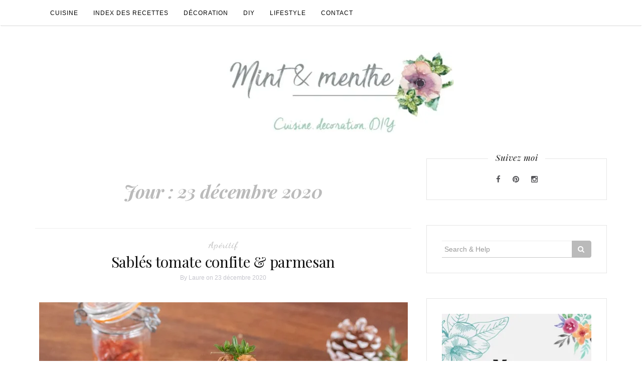

--- FILE ---
content_type: text/html; charset=UTF-8
request_url: https://mintetmenthe.com/index.php/2020/12/23/
body_size: 35359
content:

<!DOCTYPE html>
<html lang="fr-FR">
	<head>
		<meta charset="UTF-8">
		<meta http-equiv="X-UA-Compatible" content="IE=edge">
		<meta name="viewport" content="width=device-width, initial-scale=1">
		<link rel="profile" href="http://gmpg.org/xfn/11">
		<link rel="pingback" href="https://mintetmenthe.com/xmlrpc.php" />
		<meta name='robots' content='max-image-preview:large' />

	<!-- This site is optimized with the Yoast SEO plugin v15.5 - https://yoast.com/wordpress/plugins/seo/ -->
	<title>23 décembre 2020 - Mint et menthe</title>
	<meta name="robots" content="noindex, follow" />
	<meta property="og:locale" content="fr_FR" />
	<meta property="og:type" content="website" />
	<meta property="og:title" content="23 décembre 2020 - Mint et menthe" />
	<meta property="og:url" content="https://mintetmenthe.com/index.php/2020/12/23/" />
	<meta property="og:site_name" content="Mint et menthe" />
	<meta name="twitter:card" content="summary_large_image" />
	<script type="application/ld+json" class="yoast-schema-graph">{"@context":"https://schema.org","@graph":[{"@type":"WebSite","@id":"https://mintetmenthe.com/#website","url":"https://mintetmenthe.com/","name":"Mint et menthe","description":"Cuisine, d\u00e9coration, DIY","potentialAction":[{"@type":"SearchAction","target":"https://mintetmenthe.com/?s={search_term_string}","query-input":"required name=search_term_string"}],"inLanguage":"fr-FR"},{"@type":"CollectionPage","@id":"https://mintetmenthe.com/index.php/2020/12/23/#webpage","url":"https://mintetmenthe.com/index.php/2020/12/23/","name":"23 d\u00e9cembre 2020 - Mint et menthe","isPartOf":{"@id":"https://mintetmenthe.com/#website"},"inLanguage":"fr-FR","potentialAction":[{"@type":"ReadAction","target":["https://mintetmenthe.com/index.php/2020/12/23/"]}]}]}</script>
	<!-- / Yoast SEO plugin. -->


<link rel='dns-prefetch' href='//secure.gravatar.com' />
<link rel='dns-prefetch' href='//maxcdn.bootstrapcdn.com' />
<link rel='dns-prefetch' href='//fonts.googleapis.com' />
<link rel='dns-prefetch' href='//s.w.org' />
<link rel='dns-prefetch' href='//v0.wordpress.com' />
<link rel='dns-prefetch' href='//i0.wp.com' />
<link rel='dns-prefetch' href='//i1.wp.com' />
<link rel='dns-prefetch' href='//i2.wp.com' />
<link rel="alternate" type="application/rss+xml" title="Mint et menthe &raquo; Flux" href="https://mintetmenthe.com/index.php/feed/" />
<link rel="alternate" type="application/rss+xml" title="Mint et menthe &raquo; Flux des commentaires" href="https://mintetmenthe.com/index.php/comments/feed/" />
		<script type="text/javascript">
			window._wpemojiSettings = {"baseUrl":"https:\/\/s.w.org\/images\/core\/emoji\/13.1.0\/72x72\/","ext":".png","svgUrl":"https:\/\/s.w.org\/images\/core\/emoji\/13.1.0\/svg\/","svgExt":".svg","source":{"concatemoji":"https:\/\/mintetmenthe.com\/wp-includes\/js\/wp-emoji-release.min.js?ver=5.8.12"}};
			!function(e,a,t){var n,r,o,i=a.createElement("canvas"),p=i.getContext&&i.getContext("2d");function s(e,t){var a=String.fromCharCode;p.clearRect(0,0,i.width,i.height),p.fillText(a.apply(this,e),0,0);e=i.toDataURL();return p.clearRect(0,0,i.width,i.height),p.fillText(a.apply(this,t),0,0),e===i.toDataURL()}function c(e){var t=a.createElement("script");t.src=e,t.defer=t.type="text/javascript",a.getElementsByTagName("head")[0].appendChild(t)}for(o=Array("flag","emoji"),t.supports={everything:!0,everythingExceptFlag:!0},r=0;r<o.length;r++)t.supports[o[r]]=function(e){if(!p||!p.fillText)return!1;switch(p.textBaseline="top",p.font="600 32px Arial",e){case"flag":return s([127987,65039,8205,9895,65039],[127987,65039,8203,9895,65039])?!1:!s([55356,56826,55356,56819],[55356,56826,8203,55356,56819])&&!s([55356,57332,56128,56423,56128,56418,56128,56421,56128,56430,56128,56423,56128,56447],[55356,57332,8203,56128,56423,8203,56128,56418,8203,56128,56421,8203,56128,56430,8203,56128,56423,8203,56128,56447]);case"emoji":return!s([10084,65039,8205,55357,56613],[10084,65039,8203,55357,56613])}return!1}(o[r]),t.supports.everything=t.supports.everything&&t.supports[o[r]],"flag"!==o[r]&&(t.supports.everythingExceptFlag=t.supports.everythingExceptFlag&&t.supports[o[r]]);t.supports.everythingExceptFlag=t.supports.everythingExceptFlag&&!t.supports.flag,t.DOMReady=!1,t.readyCallback=function(){t.DOMReady=!0},t.supports.everything||(n=function(){t.readyCallback()},a.addEventListener?(a.addEventListener("DOMContentLoaded",n,!1),e.addEventListener("load",n,!1)):(e.attachEvent("onload",n),a.attachEvent("onreadystatechange",function(){"complete"===a.readyState&&t.readyCallback()})),(n=t.source||{}).concatemoji?c(n.concatemoji):n.wpemoji&&n.twemoji&&(c(n.twemoji),c(n.wpemoji)))}(window,document,window._wpemojiSettings);
		</script>
		<style type="text/css">
img.wp-smiley,
img.emoji {
	display: inline !important;
	border: none !important;
	box-shadow: none !important;
	height: 1em !important;
	width: 1em !important;
	margin: 0 .07em !important;
	vertical-align: -0.1em !important;
	background: none !important;
	padding: 0 !important;
}
</style>
	<link rel='stylesheet' id='pt-cv-public-style-css'  href='https://mintetmenthe.com/wp-content/plugins/content-views-query-and-display-post-page/public/assets/css/cv.css?ver=2.3.4' type='text/css' media='all' />
<link rel='stylesheet' id='sb_instagram_styles-css'  href='https://mintetmenthe.com/wp-content/plugins/instagram-feed/css/sbi-styles.min.css?ver=2.6.2' type='text/css' media='all' />
<link rel='stylesheet' id='wp-block-library-css'  href='https://mintetmenthe.com/wp-includes/css/dist/block-library/style.min.css?ver=5.8.12' type='text/css' media='all' />
<style id='wp-block-library-inline-css' type='text/css'>
.has-text-align-justify{text-align:justify;}
</style>
<link rel='stylesheet' id='jpibfi-style-css'  href='https://mintetmenthe.com/wp-content/plugins/jquery-pin-it-button-for-images/css/client.css?ver=3.0.6' type='text/css' media='all' />
<link rel='stylesheet' id='bwg_fonts-css'  href='https://mintetmenthe.com/wp-content/plugins/photo-gallery/css/bwg-fonts/fonts.css?ver=0.0.1' type='text/css' media='all' />
<link rel='stylesheet' id='sumoselect-css'  href='https://mintetmenthe.com/wp-content/plugins/photo-gallery/css/sumoselect.min.css?ver=3.0.3' type='text/css' media='all' />
<link rel='stylesheet' id='mCustomScrollbar-css'  href='https://mintetmenthe.com/wp-content/plugins/photo-gallery/css/jquery.mCustomScrollbar.min.css?ver=1.5.65' type='text/css' media='all' />
<link rel='stylesheet' id='bwg_googlefonts-css'  href='https://fonts.googleapis.com/css?family=Ubuntu&#038;subset=greek,latin,greek-ext,vietnamese,cyrillic-ext,latin-ext,cyrillic' type='text/css' media='all' />
<link rel='stylesheet' id='bwg_frontend-css'  href='https://mintetmenthe.com/wp-content/plugins/photo-gallery/css/styles.min.css?ver=1.5.65' type='text/css' media='all' />
<link rel='stylesheet' id='font-awesome-css'  href='//maxcdn.bootstrapcdn.com/font-awesome/4.4.0/css/font-awesome.min.css?ver=5.8.12' type='text/css' media='all' />
<link rel='stylesheet' id='ot-widget-style-css'  href='https://mintetmenthe.com/wp-content/plugins/orange-themes-custom-widgets/css/style-plugins.css?ver=5.8.12' type='text/css' media='all' />
<link rel='stylesheet' id='orsay-webfonts-css'  href='//fonts.googleapis.com/css?family=Dancing+Script%3A400%7CCrimson+Text%3A400%2C700%7COpen+Sans%3A400%2C700%7CNoto+Sans%3A500%7CPlayfair+Display%3A400%2C400italic%2C700%2C700italic&#038;subset=latin%2Clatin-ext' type='text/css' media='all' />
<link rel='stylesheet' id='bootstrap-css'  href='https://mintetmenthe.com/wp-content/themes/orsay/css/bootstrap.min.css?ver=5.8.12' type='text/css' media='all' />
<link rel='stylesheet' id='orsay-style-css'  href='https://mintetmenthe.com/wp-content/themes/orsay/style.css?ver=5.8.12' type='text/css' media='all' />
<link rel='stylesheet' id='jetpack_css-css'  href='https://mintetmenthe.com/wp-content/plugins/jetpack/css/jetpack.css?ver=9.2.4' type='text/css' media='all' />
<script type='text/javascript' src='https://mintetmenthe.com/wp-includes/js/jquery/jquery.min.js?ver=3.6.0' id='jquery-core-js'></script>
<script type='text/javascript' src='https://mintetmenthe.com/wp-includes/js/jquery/jquery-migrate.min.js?ver=3.3.2' id='jquery-migrate-js'></script>
<script type='text/javascript' src='https://mintetmenthe.com/wp-content/plugins/photo-gallery/js/jquery.sumoselect.min.js?ver=3.0.3' id='sumoselect-js'></script>
<script type='text/javascript' src='https://mintetmenthe.com/wp-content/plugins/photo-gallery/js/jquery.mobile.min.js?ver=1.3.2' id='jquery-mobile-js'></script>
<script type='text/javascript' src='https://mintetmenthe.com/wp-content/plugins/photo-gallery/js/jquery.mCustomScrollbar.concat.min.js?ver=1.5.65' id='mCustomScrollbar-js'></script>
<script type='text/javascript' src='https://mintetmenthe.com/wp-content/plugins/photo-gallery/js/jquery.fullscreen-0.4.1.min.js?ver=0.4.1' id='jquery-fullscreen-js'></script>
<script type='text/javascript' id='bwg_frontend-js-extra'>
/* <![CDATA[ */
var bwg_objectsL10n = {"bwg_field_required":"field is required.","bwg_mail_validation":"Ce n'est pas une adresse email valide. ","bwg_search_result":"Il n'y a pas d'images correspondant \u00e0 votre recherche.","bwg_select_tag":"Select Tag","bwg_order_by":"Order By","bwg_search":"Recherche","bwg_show_ecommerce":"Show Ecommerce","bwg_hide_ecommerce":"Hide Ecommerce","bwg_show_comments":"Afficher les commentaires","bwg_hide_comments":"Masquer les commentaires","bwg_restore":"Restaurer","bwg_maximize":"Maximisez","bwg_fullscreen":"Plein \u00e9cran","bwg_exit_fullscreen":"Quitter plein \u00e9cran","bwg_search_tag":"SEARCH...","bwg_tag_no_match":"No tags found","bwg_all_tags_selected":"All tags selected","bwg_tags_selected":"tags selected","play":"Lecture","pause":"Pause","is_pro":"","bwg_play":"Lecture","bwg_pause":"Pause","bwg_hide_info":"Masquer info","bwg_show_info":"Afficher infos","bwg_hide_rating":"Masquer note","bwg_show_rating":"Afficher les classifications","ok":"Ok","cancel":"Cancel","select_all":"Select all","lazy_load":"0","lazy_loader":"https:\/\/mintetmenthe.com\/wp-content\/plugins\/photo-gallery\/images\/ajax_loader.png","front_ajax":"0"};
/* ]]> */
</script>
<script type='text/javascript' src='https://mintetmenthe.com/wp-content/plugins/photo-gallery/js/scripts.min.js?ver=1.5.65' id='bwg_frontend-js'></script>
<script type='text/javascript' src='https://mintetmenthe.com/wp-content/themes/orsay/js/bootstrap.min.js?ver=5.8.12' id='bootstrap-js'></script>
<script type='text/javascript' src='https://mintetmenthe.com/wp-content/themes/orsay/js/slick.min.js?ver=5.8.12' id='slick-slider-js'></script>
<script type='text/javascript' src='https://mintetmenthe.com/wp-content/themes/orsay/js/orsay.js?ver=5.8.12' id='orsay-js-js'></script>
<link rel="https://api.w.org/" href="https://mintetmenthe.com/index.php/wp-json/" /><link rel="EditURI" type="application/rsd+xml" title="RSD" href="https://mintetmenthe.com/xmlrpc.php?rsd" />
<link rel="wlwmanifest" type="application/wlwmanifest+xml" href="https://mintetmenthe.com/wp-includes/wlwmanifest.xml" /> 
<meta name="generator" content="WordPress 5.8.12" />
<style type="text/css">
	a.pinit-button.custom span {
		}

	.pinit-hover {
		opacity: 0.8 !important;
		filter: alpha(opacity=80) !important;
	}
	a.pinit-button {
	border-bottom: 0 !important;
	box-shadow: none !important;
	margin-bottom: 0 !important;
}
a.pinit-button::after {
    display: none;
}</style>
		<!-- Analytics by WP-Statistics v13.0.4 - https://wp-statistics.com/ -->
<style type='text/css'>img#wpstats{display:none}</style><style type="text/css" id="orsay-custom-theme-css">a, .page-title { color: #bababa; }::selection { background-color: #bababa; }.section-title h2:after { background-color: #bababa; }button, input[type="button"], input[type="reset"], input[type="submit"] { color: #bababa; }.page-numbers .current, .widget_search button { background-color: #bababa; border-color: #bababa; }#back-top a:hover { background-color: #bababa; }.nav>li>a:focus, .nav>li>a:hover, .dropdown-menu>li>a:focus, .dropdown-menu>li>a:hover { background-color: #bababa; }.read-more a:hover { background-color: #bababa; border-color: #bababa; }button:hover, input[type="button"]:hover, input[type="reset"]:hover, input[type="submit"]:hover, .null-instagram-feed p a:hover { background-color: #bababa; border-color: #bababa; }.comment-reply-link:hover, .comment-reply-login:hover, .page-numbers li a:hover { background-color: #bababa; border-color: #bababa; }.post-share a:hover, .post-header span a:hover, .post-meta .meta-info a:hover { border-color: #bababa; }a:hover, a:focus, a:active, a.active, .mz-social-widget a:hover { color: #bababa; }</style><style type="text/css">.recentcomments a{display:inline !important;padding:0 !important;margin:0 !important;}</style><link rel="icon" href="https://i1.wp.com/mintetmenthe.com/wp-content/uploads/2017/04/cropped-logo_rong_sans_fond.jpg?fit=32%2C32&#038;ssl=1" sizes="32x32" />
<link rel="icon" href="https://i1.wp.com/mintetmenthe.com/wp-content/uploads/2017/04/cropped-logo_rong_sans_fond.jpg?fit=192%2C192&#038;ssl=1" sizes="192x192" />
<link rel="apple-touch-icon" href="https://i1.wp.com/mintetmenthe.com/wp-content/uploads/2017/04/cropped-logo_rong_sans_fond.jpg?fit=180%2C180&#038;ssl=1" />
<meta name="msapplication-TileImage" content="https://i1.wp.com/mintetmenthe.com/wp-content/uploads/2017/04/cropped-logo_rong_sans_fond.jpg?fit=270%2C270&#038;ssl=1" />
	</head>
	<body class="archive date wp-custom-logo">

		
		<!-- Navigation -->
		<nav class="navbar" role="navigation">
			<div class="container">
			<!-- Brand and toggle get grouped for better mobile display --> 
			<div class="navbar-header"> 
				<button type="button" class="navbar-toggle" data-toggle="collapse" data-target=".navbar-ex1-collapse"> 
					<span class="sr-only">Toggle navigation</span> 
					<span class="icon-bar"></span> 
					<span class="icon-bar"></span> 
					<span class="icon-bar"></span> 
				</button> 
			</div> 
			<div class="collapse navbar-collapse navbar-ex1-collapse"><ul id="menu-cuisine" class="nav navbar-nav"><li itemscope="itemscope" itemtype="https://www.schema.org/SiteNavigationElement" id="menu-item-1466" class="menu-item menu-item-type-taxonomy menu-item-object-category menu-item-has-children dropdown menu-item-1466 nav-item"><a title="Cuisine" href="#" data-toggle="dropdown" aria-haspopup="true" aria-expanded="false" class="dropdown-toggle nav-link" id="menu-item-dropdown-1466">Cuisine</a>
<ul class="dropdown-menu" aria-labelledby="menu-item-dropdown-1466" role="menu">
	<li itemscope="itemscope" itemtype="https://www.schema.org/SiteNavigationElement" id="menu-item-1679" class="menu-item menu-item-type-taxonomy menu-item-object-category menu-item-1679 nav-item"><a title="Apéritifs" href="https://mintetmenthe.com/index.php/category/cuisine/aperitif/" class="dropdown-item">Apéritifs</a></li>
	<li itemscope="itemscope" itemtype="https://www.schema.org/SiteNavigationElement" id="menu-item-1680" class="menu-item menu-item-type-taxonomy menu-item-object-category menu-item-1680 nav-item"><a title="Entrées" href="https://mintetmenthe.com/index.php/category/cuisine/entree/" class="dropdown-item">Entrées</a></li>
	<li itemscope="itemscope" itemtype="https://www.schema.org/SiteNavigationElement" id="menu-item-1682" class="menu-item menu-item-type-taxonomy menu-item-object-category menu-item-1682 nav-item"><a title="Salades" href="https://mintetmenthe.com/index.php/category/cuisine/salade/" class="dropdown-item">Salades</a></li>
	<li itemscope="itemscope" itemtype="https://www.schema.org/SiteNavigationElement" id="menu-item-1844" class="menu-item menu-item-type-taxonomy menu-item-object-category menu-item-1844 nav-item"><a title="Plat" href="https://mintetmenthe.com/index.php/category/cuisine/plat/" class="dropdown-item">Plat</a></li>
	<li itemscope="itemscope" itemtype="https://www.schema.org/SiteNavigationElement" id="menu-item-1846" class="menu-item menu-item-type-taxonomy menu-item-object-category menu-item-1846 nav-item"><a title="Hamburgers &amp; bagels" href="https://mintetmenthe.com/index.php/category/cuisine/hamburgers-bagels/" class="dropdown-item">Hamburgers &#038; bagels</a></li>
	<li itemscope="itemscope" itemtype="https://www.schema.org/SiteNavigationElement" id="menu-item-1681" class="menu-item menu-item-type-taxonomy menu-item-object-category menu-item-1681 nav-item"><a title="Desserts" href="https://mintetmenthe.com/index.php/category/cuisine/dessert/" class="dropdown-item">Desserts</a></li>
	<li itemscope="itemscope" itemtype="https://www.schema.org/SiteNavigationElement" id="menu-item-1634" class="menu-item menu-item-type-taxonomy menu-item-object-category menu-item-1634 nav-item"><a title="Gateaux" href="https://mintetmenthe.com/index.php/category/cuisine/gateaux/" class="dropdown-item">Gateaux</a></li>
	<li itemscope="itemscope" itemtype="https://www.schema.org/SiteNavigationElement" id="menu-item-1678" class="menu-item menu-item-type-taxonomy menu-item-object-category menu-item-1678 nav-item"><a title="Biscuits" href="https://mintetmenthe.com/index.php/category/cuisine/biscuit/" class="dropdown-item">Biscuits</a></li>
	<li itemscope="itemscope" itemtype="https://www.schema.org/SiteNavigationElement" id="menu-item-1843" class="menu-item menu-item-type-taxonomy menu-item-object-category menu-item-1843 nav-item"><a title="Boulange" href="https://mintetmenthe.com/index.php/category/cuisine/boulange/" class="dropdown-item">Boulange</a></li>
</ul>
</li>
<li itemscope="itemscope" itemtype="https://www.schema.org/SiteNavigationElement" id="menu-item-1641" class="menu-item menu-item-type-post_type menu-item-object-page menu-item-1641 nav-item"><a title="Index des recettes" href="https://mintetmenthe.com/index.php/index-recettes/" class="nav-link">Index des recettes</a></li>
<li itemscope="itemscope" itemtype="https://www.schema.org/SiteNavigationElement" id="menu-item-1785" class="menu-item menu-item-type-taxonomy menu-item-object-category menu-item-1785 nav-item"><a title="Décoration" href="https://mintetmenthe.com/index.php/category/decoration/" class="nav-link">Décoration</a></li>
<li itemscope="itemscope" itemtype="https://www.schema.org/SiteNavigationElement" id="menu-item-1475" class="menu-item menu-item-type-taxonomy menu-item-object-category menu-item-1475 nav-item"><a title="DIY" href="https://mintetmenthe.com/index.php/category/diy/" class="nav-link">DIY</a></li>
<li itemscope="itemscope" itemtype="https://www.schema.org/SiteNavigationElement" id="menu-item-1494" class="menu-item menu-item-type-taxonomy menu-item-object-category menu-item-1494 nav-item"><a title="Lifestyle" href="https://mintetmenthe.com/index.php/category/lifestyle/" class="nav-link">Lifestyle</a></li>
<li itemscope="itemscope" itemtype="https://www.schema.org/SiteNavigationElement" id="menu-item-1777" class="menu-item menu-item-type-post_type menu-item-object-page menu-item-1777 nav-item"><a title="Contact" href="https://mintetmenthe.com/index.php/contact/" class="nav-link">Contact</a></li>
</ul></div>			</div>
		</nav>
		<!-- End: Navigation -->


			<div class="container">
				<header class="header">
					<div class="container">
						<a href="https://mintetmenthe.com/" class="custom-logo-link" rel="home"><img width="500" height="164" src="https://i2.wp.com/mintetmenthe.com/wp-content/uploads/2017/04/cropped-Grand_logo-2.jpg?fit=500%2C164&amp;ssl=1" class="custom-logo" alt="Mint et menthe" srcset="https://i2.wp.com/mintetmenthe.com/wp-content/uploads/2017/04/cropped-Grand_logo-2.jpg?w=500&amp;ssl=1 500w, https://i2.wp.com/mintetmenthe.com/wp-content/uploads/2017/04/cropped-Grand_logo-2.jpg?resize=300%2C98&amp;ssl=1 300w" sizes="(max-width: 500px) 100vw, 500px" data-attachment-id="1482" data-permalink="https://mintetmenthe.com/cropped-grand_logo-2-jpg/" data-orig-file="https://i2.wp.com/mintetmenthe.com/wp-content/uploads/2017/04/cropped-Grand_logo-2.jpg?fit=500%2C164&amp;ssl=1" data-orig-size="500,164" data-comments-opened="1" data-image-meta="{&quot;aperture&quot;:&quot;0&quot;,&quot;credit&quot;:&quot;&quot;,&quot;camera&quot;:&quot;&quot;,&quot;caption&quot;:&quot;&quot;,&quot;created_timestamp&quot;:&quot;0&quot;,&quot;copyright&quot;:&quot;&quot;,&quot;focal_length&quot;:&quot;0&quot;,&quot;iso&quot;:&quot;0&quot;,&quot;shutter_speed&quot;:&quot;0&quot;,&quot;title&quot;:&quot;&quot;,&quot;orientation&quot;:&quot;0&quot;}" data-image-title="cropped-Grand_logo-2.jpg" data-image-description="&lt;p&gt;http://mintetmenthe.com/wp-content/uploads/2017/04/cropped-Grand_logo-2.jpg&lt;/p&gt;
" data-medium-file="https://i2.wp.com/mintetmenthe.com/wp-content/uploads/2017/04/cropped-Grand_logo-2.jpg?fit=300%2C98&amp;ssl=1" data-large-file="https://i2.wp.com/mintetmenthe.com/wp-content/uploads/2017/04/cropped-Grand_logo-2.jpg?fit=500%2C164&amp;ssl=1" /></a>					</div>
				</header>
			</div>

			<div class="container-fluid">
							</div>

			<!-- BEGIN .container -->
			<div class="container">

				
			<div id="content">
				<div class="row">
					<div class="col-md-8 mz-sidebar-right">

	<section id="primary" class="content-area">
		<main id="main" class="site-main" role="main">

		
			<header class="page-header">
				<h1 class="page-title">Jour : <span>23 décembre 2020</span></h1>			</header><!-- .page-header -->

						
									<article  id="post-3180" class="post-3180 post type-post status-publish format-standard has-post-thumbnail hentry category-aperitif">

							<div class="post-header">
								<span class="cat"><a href="https://mintetmenthe.com/index.php/category/cuisine/aperitif/" rel="category tag">Apéritif</a></span>
								<h2><a href="https://mintetmenthe.com/index.php/2020/12/23/sables-tomate-confite-parmesan/" rel="bookmark">Sablés tomate confite &#038; parmesan</a></h2>
								<span class="date">By <a href="https://mintetmenthe.com/index.php/author/admin1948/" title="Articles par Laure" rel="author">Laure</a> on								23 décembre 2020</span>
							</div>
							<div class="post-image">
																	<a href="https://mintetmenthe.com/index.php/2020/12/23/sables-tomate-confite-parmesan/" title="Sablés tomate confite &#038; parmesan">
									<input class="jpibfi" type="hidden"><img width="735" height="490" src="https://i1.wp.com/mintetmenthe.com/wp-content/uploads/2020/12/sapin-scaled.jpg?resize=735%2C490&amp;ssl=1" class="attachment-orsay-landscape-thumbnail size-orsay-landscape-thumbnail wp-post-image" alt="" loading="lazy" srcset="https://i1.wp.com/mintetmenthe.com/wp-content/uploads/2020/12/sapin-scaled.jpg?w=2560&amp;ssl=1 2560w, https://i1.wp.com/mintetmenthe.com/wp-content/uploads/2020/12/sapin-scaled.jpg?resize=300%2C200&amp;ssl=1 300w, https://i1.wp.com/mintetmenthe.com/wp-content/uploads/2020/12/sapin-scaled.jpg?resize=1024%2C683&amp;ssl=1 1024w, https://i1.wp.com/mintetmenthe.com/wp-content/uploads/2020/12/sapin-scaled.jpg?resize=768%2C512&amp;ssl=1 768w, https://i1.wp.com/mintetmenthe.com/wp-content/uploads/2020/12/sapin-scaled.jpg?resize=1536%2C1024&amp;ssl=1 1536w, https://i1.wp.com/mintetmenthe.com/wp-content/uploads/2020/12/sapin-scaled.jpg?resize=2048%2C1365&amp;ssl=1 2048w, https://i1.wp.com/mintetmenthe.com/wp-content/uploads/2020/12/sapin-scaled.jpg?resize=735%2C490&amp;ssl=1 735w, https://i1.wp.com/mintetmenthe.com/wp-content/uploads/2020/12/sapin-scaled.jpg?w=2280&amp;ssl=1 2280w" sizes="(max-width: 735px) 100vw, 735px" data-attachment-id="3182" data-permalink="https://mintetmenthe.com/index.php/2020/12/23/sables-tomate-confite-parmesan/sapin/" data-orig-file="https://i1.wp.com/mintetmenthe.com/wp-content/uploads/2020/12/sapin-scaled.jpg?fit=2560%2C1707&amp;ssl=1" data-orig-size="2560,1707" data-comments-opened="1" data-image-meta="{&quot;aperture&quot;:&quot;5.6&quot;,&quot;credit&quot;:&quot;&quot;,&quot;camera&quot;:&quot;Canon EOS 700D&quot;,&quot;caption&quot;:&quot;&quot;,&quot;created_timestamp&quot;:&quot;1608562017&quot;,&quot;copyright&quot;:&quot;&quot;,&quot;focal_length&quot;:&quot;60&quot;,&quot;iso&quot;:&quot;4000&quot;,&quot;shutter_speed&quot;:&quot;0.0125&quot;,&quot;title&quot;:&quot;&quot;,&quot;orientation&quot;:&quot;1&quot;}" data-image-title="sapin" data-image-description="" data-medium-file="https://i1.wp.com/mintetmenthe.com/wp-content/uploads/2020/12/sapin-scaled.jpg?fit=300%2C200&amp;ssl=1" data-large-file="https://i1.wp.com/mintetmenthe.com/wp-content/uploads/2020/12/sapin-scaled.jpg?fit=1024%2C683&amp;ssl=1" data-jpibfi-post-excerpt="" data-jpibfi-post-url="https://mintetmenthe.com/index.php/2020/12/23/sables-tomate-confite-parmesan/" data-jpibfi-post-title="Sablés tomate confite &#038; parmesan" data-jpibfi-src="https://i1.wp.com/mintetmenthe.com/wp-content/uploads/2020/12/sapin-scaled.jpg?resize=735%2C490&amp;ssl=1" >									</a>
															</div>
							<div class="post-entry">

								<input class="jpibfi" type="hidden"><p>Ingrédients (6 personnes):</p>
<ul>
<li>30g de parmesan</li>
<li>2cs de tomates confites avec l&#8217;huile</li>
<li>20mL d&#8217;huile d&#8217;olive</li>
<li>70g de farine de blé ou de riz</li>
<li>6 petites tranches de chorizo coupées en petits morceaux</li>
<li>quelques feuilles de thym</li>
</ul>
								<p class="read-more"><a href="https://mintetmenthe.com/index.php/2020/12/23/sables-tomate-confite-parmesan/">Continue Reading</a></p>
							</div>

							<div class="post-meta">
								<div class="meta-info">
																			<span><a href="https://mintetmenthe.com/index.php/2020/12/23/sables-tomate-confite-parmesan/#respond">Leave a comment</a></span>
																	</div>
							</div>
							
					</article>

			
			
		
		</main><!-- #main -->
	</section><!-- #primary -->

				</div>

				
			            

				<div class="col-md-4">
					<div id="sidebar" class="sidebar">

								
	<div id="ot_widgets_social-2" class="widget ot-widget-socials">		<div class="widget-title"><span>Suivez moi</span></div>

		<div class="widget-container">

			<div class="widget-socials">
													<a href="https://www.facebook.com/mintetmenthe/" title="Facebook" target="_blank">
						<i class="fa fa-facebook"></i>
					</a>
																	<a href="https://www.pinterest.fr/mintetmenthe/" title="Pinterest" target="_blank">
						<i class="fa fa-pinterest"></i>
					</a>
																	<a href="https://www.instagram.com/mintetmenthe/" title="Instagram" target="_blank">
						<i class="fa fa-instagram"></i>
					</a>
								

			</div>

		</div>

	</div>		
	
      <div id="search-2" class="widget widget_search">
<form role="search" method="get" class="form-search" action="https://mintetmenthe.com/">

  <div class="input-group">

  	<label class="screen-reader-text" for="s">Search for:</label>
    <input type="text" class="form-control search-query" placeholder="Search &amp; Help" value="" name="s" title="Search for:" />
    <span class="input-group-btn">
      <button type="submit" class="btn btn-default" name="submit" id="searchsubmit" value="Search"><i class="fa fa-search"></i></button>
    </span>

  </div>

</form></div><div id="media_image-2" class="widget widget_media_image"><a href="https://mintetmenthe.com/index.php/2021/01/15/menu-batch-cooking-dhiver/"><img width="300" height="300" src="https://i2.wp.com/mintetmenthe.com/wp-content/uploads/2021/01/Copie-de-Creme-et-Saumon-Moderne-Mode-_-Vente-_-Story-Instagram.jpg?fit=300%2C300&amp;ssl=1" class="image wp-image-3278  attachment-medium size-medium" alt="" loading="lazy" style="max-width: 100%; height: auto;" srcset="https://i2.wp.com/mintetmenthe.com/wp-content/uploads/2021/01/Copie-de-Creme-et-Saumon-Moderne-Mode-_-Vente-_-Story-Instagram.jpg?w=1080&amp;ssl=1 1080w, https://i2.wp.com/mintetmenthe.com/wp-content/uploads/2021/01/Copie-de-Creme-et-Saumon-Moderne-Mode-_-Vente-_-Story-Instagram.jpg?resize=300%2C300&amp;ssl=1 300w, https://i2.wp.com/mintetmenthe.com/wp-content/uploads/2021/01/Copie-de-Creme-et-Saumon-Moderne-Mode-_-Vente-_-Story-Instagram.jpg?resize=1024%2C1024&amp;ssl=1 1024w, https://i2.wp.com/mintetmenthe.com/wp-content/uploads/2021/01/Copie-de-Creme-et-Saumon-Moderne-Mode-_-Vente-_-Story-Instagram.jpg?resize=150%2C150&amp;ssl=1 150w, https://i2.wp.com/mintetmenthe.com/wp-content/uploads/2021/01/Copie-de-Creme-et-Saumon-Moderne-Mode-_-Vente-_-Story-Instagram.jpg?resize=768%2C768&amp;ssl=1 768w, https://i2.wp.com/mintetmenthe.com/wp-content/uploads/2021/01/Copie-de-Creme-et-Saumon-Moderne-Mode-_-Vente-_-Story-Instagram.jpg?resize=170%2C170&amp;ssl=1 170w" sizes="(max-width: 300px) 100vw, 300px" data-attachment-id="3278" data-permalink="https://mintetmenthe.com/copie-de-creme-et-saumon-moderne-mode-_-vente-_-story-instagram-2/" data-orig-file="https://i2.wp.com/mintetmenthe.com/wp-content/uploads/2021/01/Copie-de-Creme-et-Saumon-Moderne-Mode-_-Vente-_-Story-Instagram.jpg?fit=1080%2C1080&amp;ssl=1" data-orig-size="1080,1080" data-comments-opened="1" data-image-meta="{&quot;aperture&quot;:&quot;0&quot;,&quot;credit&quot;:&quot;&quot;,&quot;camera&quot;:&quot;&quot;,&quot;caption&quot;:&quot;&quot;,&quot;created_timestamp&quot;:&quot;0&quot;,&quot;copyright&quot;:&quot;&quot;,&quot;focal_length&quot;:&quot;0&quot;,&quot;iso&quot;:&quot;0&quot;,&quot;shutter_speed&quot;:&quot;0&quot;,&quot;title&quot;:&quot;&quot;,&quot;orientation&quot;:&quot;1&quot;}" data-image-title="Copie de Crème et Saumon Moderne Mode _ Vente _ Story Instagram" data-image-description="" data-medium-file="https://i2.wp.com/mintetmenthe.com/wp-content/uploads/2021/01/Copie-de-Creme-et-Saumon-Moderne-Mode-_-Vente-_-Story-Instagram.jpg?fit=300%2C300&amp;ssl=1" data-large-file="https://i2.wp.com/mintetmenthe.com/wp-content/uploads/2021/01/Copie-de-Creme-et-Saumon-Moderne-Mode-_-Vente-_-Story-Instagram.jpg?fit=1024%2C1024&amp;ssl=1" /></a></div>		
	<div id="ot_widgets_about_author-2" class="widget ot-widget-about-author">		<div class="widget-title"><span>Qui suis-je?</span></div>

		<div class="author-item">
							<div class="author-image">
					<img src="http://mintetmenthe.com/wp-content/uploads/2017/04/photo.jpg" alt="Laure">
				</div>
			
			<div class="author-post">

									<h3>
						Laure					</h3>
				
				
									<p>Passionnée de cuisine, très attirée par la décoration, les DIY, et maman, j'ai décidé de créer ce blog (suite de Carottes jaunes et tomates roses) pour partager toutes mes inspirations.<br />
Bonne lecture!</p>
				
				
			</div>

		</div>

	</div>		
	
      		
	<div id="ot_widgets_latest_posts-2" class="widget ot-recent-posts">		<div class="widget-title"><span>Dernier articles</span></div>
		<!-- recent posts -->
		<div class="ot-widget-container">

						
				<!-- post -->
				<div class="ot-widget-post">
											<!-- image -->
						<div class="post-image ">
							<a href="https://mintetmenthe.com/index.php/2022/02/22/cookies-aux-flocons-davoine-chocolat-blanc-et-myrtilles-sechees/">
								<input class="jpibfi" type="hidden"><img width="150" height="150" src="https://i1.wp.com/mintetmenthe.com/wp-content/uploads/2022/02/1B29B74F-4C46-44BD-88EB-DBEAC3880E6A.jpeg?resize=150%2C150&amp;ssl=1" class="attachment-ot-widgets-latest-posts-thumbnail size-ot-widgets-latest-posts-thumbnail wp-post-image" alt="" loading="lazy" srcset="https://i1.wp.com/mintetmenthe.com/wp-content/uploads/2022/02/1B29B74F-4C46-44BD-88EB-DBEAC3880E6A.jpeg?resize=150%2C150&amp;ssl=1 150w, https://i1.wp.com/mintetmenthe.com/wp-content/uploads/2022/02/1B29B74F-4C46-44BD-88EB-DBEAC3880E6A.jpeg?resize=170%2C170&amp;ssl=1 170w, https://i1.wp.com/mintetmenthe.com/wp-content/uploads/2022/02/1B29B74F-4C46-44BD-88EB-DBEAC3880E6A.jpeg?zoom=2&amp;resize=150%2C150&amp;ssl=1 300w, https://i1.wp.com/mintetmenthe.com/wp-content/uploads/2022/02/1B29B74F-4C46-44BD-88EB-DBEAC3880E6A.jpeg?zoom=3&amp;resize=150%2C150&amp;ssl=1 450w" sizes="(max-width: 150px) 100vw, 150px" data-attachment-id="3617" data-permalink="https://mintetmenthe.com/index.php/2022/02/22/cookies-aux-flocons-davoine-chocolat-blanc-et-myrtilles-sechees/1b29b74f-4c46-44bd-88eb-dbeac3880e6a/" data-orig-file="https://i1.wp.com/mintetmenthe.com/wp-content/uploads/2022/02/1B29B74F-4C46-44BD-88EB-DBEAC3880E6A.jpeg?fit=2048%2C1365&amp;ssl=1" data-orig-size="2048,1365" data-comments-opened="1" data-image-meta="{&quot;aperture&quot;:&quot;2.8&quot;,&quot;credit&quot;:&quot;&quot;,&quot;camera&quot;:&quot;Canon EOS 700D&quot;,&quot;caption&quot;:&quot;&quot;,&quot;created_timestamp&quot;:&quot;1644929227&quot;,&quot;copyright&quot;:&quot;&quot;,&quot;focal_length&quot;:&quot;60&quot;,&quot;iso&quot;:&quot;100&quot;,&quot;shutter_speed&quot;:&quot;0.008&quot;,&quot;title&quot;:&quot;&quot;,&quot;orientation&quot;:&quot;0&quot;}" data-image-title="1B29B74F-4C46-44BD-88EB-DBEAC3880E6A" data-image-description="" data-medium-file="https://i1.wp.com/mintetmenthe.com/wp-content/uploads/2022/02/1B29B74F-4C46-44BD-88EB-DBEAC3880E6A.jpeg?fit=300%2C200&amp;ssl=1" data-large-file="https://i1.wp.com/mintetmenthe.com/wp-content/uploads/2022/02/1B29B74F-4C46-44BD-88EB-DBEAC3880E6A.jpeg?fit=1024%2C683&amp;ssl=1" data-jpibfi-post-excerpt="" data-jpibfi-post-url="https://mintetmenthe.com/index.php/2022/02/22/cookies-aux-flocons-davoine-chocolat-blanc-et-myrtilles-sechees/" data-jpibfi-post-title="Cookies aux flocons d’avoine, chocolat blanc et myrtilles séchées" data-jpibfi-src="https://i1.wp.com/mintetmenthe.com/wp-content/uploads/2022/02/1B29B74F-4C46-44BD-88EB-DBEAC3880E6A.jpeg?resize=150%2C150&amp;ssl=1" >			
							</a>
						</div> <!-- end post image -->
										<!-- content -->
					<div class="post-body">

						<h2>
							<a href="https://mintetmenthe.com/index.php/2022/02/22/cookies-aux-flocons-davoine-chocolat-blanc-et-myrtilles-sechees/">
								Cookies aux flocons d’avoine, chocolat blanc et myrtilles séchées							</a>
						</h2>
						<div class="post-meta">
							<span>
								22 février 2022							</span>
															<span>
									<i class="fa fa-comment-o"></i> 
									0.
								</span>
													</div>

					</div><!-- end content -->

				</div><!-- end post -->


						
				<!-- post -->
				<div class="ot-widget-post">
											<!-- image -->
						<div class="post-image ">
							<a href="https://mintetmenthe.com/index.php/2022/02/07/choux-a-la-creme-saveur-rose-et-coulis-de-framboise/">
								<input class="jpibfi" type="hidden"><img width="150" height="150" src="https://i2.wp.com/mintetmenthe.com/wp-content/uploads/2022/02/EAE1C7E9-094C-4F85-948D-48EC9A59BC74.jpeg?resize=150%2C150&amp;ssl=1" class="attachment-ot-widgets-latest-posts-thumbnail size-ot-widgets-latest-posts-thumbnail wp-post-image" alt="" loading="lazy" srcset="https://i2.wp.com/mintetmenthe.com/wp-content/uploads/2022/02/EAE1C7E9-094C-4F85-948D-48EC9A59BC74.jpeg?resize=150%2C150&amp;ssl=1 150w, https://i2.wp.com/mintetmenthe.com/wp-content/uploads/2022/02/EAE1C7E9-094C-4F85-948D-48EC9A59BC74.jpeg?resize=170%2C170&amp;ssl=1 170w, https://i2.wp.com/mintetmenthe.com/wp-content/uploads/2022/02/EAE1C7E9-094C-4F85-948D-48EC9A59BC74.jpeg?zoom=2&amp;resize=150%2C150&amp;ssl=1 300w, https://i2.wp.com/mintetmenthe.com/wp-content/uploads/2022/02/EAE1C7E9-094C-4F85-948D-48EC9A59BC74.jpeg?zoom=3&amp;resize=150%2C150&amp;ssl=1 450w" sizes="(max-width: 150px) 100vw, 150px" data-attachment-id="3611" data-permalink="https://mintetmenthe.com/eae1c7e9-094c-4f85-948d-48ec9a59bc74/" data-orig-file="https://i2.wp.com/mintetmenthe.com/wp-content/uploads/2022/02/EAE1C7E9-094C-4F85-948D-48EC9A59BC74.jpeg?fit=2048%2C1365&amp;ssl=1" data-orig-size="2048,1365" data-comments-opened="1" data-image-meta="{&quot;aperture&quot;:&quot;2.8&quot;,&quot;credit&quot;:&quot;&quot;,&quot;camera&quot;:&quot;Canon EOS 700D&quot;,&quot;caption&quot;:&quot;&quot;,&quot;created_timestamp&quot;:&quot;1644150065&quot;,&quot;copyright&quot;:&quot;&quot;,&quot;focal_length&quot;:&quot;60&quot;,&quot;iso&quot;:&quot;100&quot;,&quot;shutter_speed&quot;:&quot;0.00125&quot;,&quot;title&quot;:&quot;&quot;,&quot;orientation&quot;:&quot;0&quot;}" data-image-title="EAE1C7E9-094C-4F85-948D-48EC9A59BC74" data-image-description="" data-medium-file="https://i2.wp.com/mintetmenthe.com/wp-content/uploads/2022/02/EAE1C7E9-094C-4F85-948D-48EC9A59BC74.jpeg?fit=300%2C200&amp;ssl=1" data-large-file="https://i2.wp.com/mintetmenthe.com/wp-content/uploads/2022/02/EAE1C7E9-094C-4F85-948D-48EC9A59BC74.jpeg?fit=1024%2C683&amp;ssl=1" data-jpibfi-post-excerpt="" data-jpibfi-post-url="https://mintetmenthe.com/index.php/2022/02/07/choux-a-la-creme-saveur-rose-et-coulis-de-framboise/" data-jpibfi-post-title="Choux à la crème saveur rose, et coulis de framboise" data-jpibfi-src="https://i2.wp.com/mintetmenthe.com/wp-content/uploads/2022/02/EAE1C7E9-094C-4F85-948D-48EC9A59BC74.jpeg?resize=150%2C150&amp;ssl=1" >			
							</a>
						</div> <!-- end post image -->
										<!-- content -->
					<div class="post-body">

						<h2>
							<a href="https://mintetmenthe.com/index.php/2022/02/07/choux-a-la-creme-saveur-rose-et-coulis-de-framboise/">
								Choux à la crème saveur rose, et coulis de framboise							</a>
						</h2>
						<div class="post-meta">
							<span>
								7 février 2022							</span>
															<span>
									<i class="fa fa-comment-o"></i> 
									0.
								</span>
													</div>

					</div><!-- end content -->

				</div><!-- end post -->


						
				<!-- post -->
				<div class="ot-widget-post">
											<!-- image -->
						<div class="post-image ">
							<a href="https://mintetmenthe.com/index.php/2022/01/12/taboule-de-chou-fleur-aux-agrumes/">
								<input class="jpibfi" type="hidden"><img width="150" height="150" src="https://i1.wp.com/mintetmenthe.com/wp-content/uploads/2022/01/IMG_0751-scaled.jpg?resize=150%2C150&amp;ssl=1" class="attachment-ot-widgets-latest-posts-thumbnail size-ot-widgets-latest-posts-thumbnail wp-post-image" alt="" loading="lazy" srcset="https://i1.wp.com/mintetmenthe.com/wp-content/uploads/2022/01/IMG_0751-scaled.jpg?resize=150%2C150&amp;ssl=1 150w, https://i1.wp.com/mintetmenthe.com/wp-content/uploads/2022/01/IMG_0751-scaled.jpg?resize=170%2C170&amp;ssl=1 170w, https://i1.wp.com/mintetmenthe.com/wp-content/uploads/2022/01/IMG_0751-scaled.jpg?zoom=2&amp;resize=150%2C150&amp;ssl=1 300w, https://i1.wp.com/mintetmenthe.com/wp-content/uploads/2022/01/IMG_0751-scaled.jpg?zoom=3&amp;resize=150%2C150&amp;ssl=1 450w" sizes="(max-width: 150px) 100vw, 150px" data-attachment-id="3589" data-permalink="https://mintetmenthe.com/img_0751/" data-orig-file="https://i1.wp.com/mintetmenthe.com/wp-content/uploads/2022/01/IMG_0751-scaled.jpg?fit=2560%2C1707&amp;ssl=1" data-orig-size="2560,1707" data-comments-opened="1" data-image-meta="{&quot;aperture&quot;:&quot;2.8&quot;,&quot;credit&quot;:&quot;&quot;,&quot;camera&quot;:&quot;Canon EOS 700D&quot;,&quot;caption&quot;:&quot;&quot;,&quot;created_timestamp&quot;:&quot;1641473614&quot;,&quot;copyright&quot;:&quot;&quot;,&quot;focal_length&quot;:&quot;60&quot;,&quot;iso&quot;:&quot;400&quot;,&quot;shutter_speed&quot;:&quot;0.01&quot;,&quot;title&quot;:&quot;&quot;,&quot;orientation&quot;:&quot;0&quot;}" data-image-title="IMG_0751" data-image-description="" data-medium-file="https://i1.wp.com/mintetmenthe.com/wp-content/uploads/2022/01/IMG_0751-scaled.jpg?fit=300%2C200&amp;ssl=1" data-large-file="https://i1.wp.com/mintetmenthe.com/wp-content/uploads/2022/01/IMG_0751-scaled.jpg?fit=1024%2C683&amp;ssl=1" data-jpibfi-post-excerpt="" data-jpibfi-post-url="https://mintetmenthe.com/index.php/2022/01/12/taboule-de-chou-fleur-aux-agrumes/" data-jpibfi-post-title="Taboulé de chou fleur aux agrumes" data-jpibfi-src="https://i1.wp.com/mintetmenthe.com/wp-content/uploads/2022/01/IMG_0751-scaled.jpg?resize=150%2C150&amp;ssl=1" >			
							</a>
						</div> <!-- end post image -->
										<!-- content -->
					<div class="post-body">

						<h2>
							<a href="https://mintetmenthe.com/index.php/2022/01/12/taboule-de-chou-fleur-aux-agrumes/">
								Taboulé de chou fleur aux agrumes							</a>
						</h2>
						<div class="post-meta">
							<span>
								12 janvier 2022							</span>
															<span>
									<i class="fa fa-comment-o"></i> 
									0.
								</span>
													</div>

					</div><!-- end content -->

				</div><!-- end post -->


						
				<!-- post -->
				<div class="ot-widget-post">
											<!-- image -->
						<div class="post-image ">
							<a href="https://mintetmenthe.com/index.php/2022/01/03/pavlova-dhiver-aux-fruits-exotiques/">
								<input class="jpibfi" type="hidden"><img width="150" height="150" src="https://i1.wp.com/mintetmenthe.com/wp-content/uploads/2022/01/IMG_0735-3-scaled.jpg?resize=150%2C150&amp;ssl=1" class="attachment-ot-widgets-latest-posts-thumbnail size-ot-widgets-latest-posts-thumbnail wp-post-image" alt="" loading="lazy" srcset="https://i1.wp.com/mintetmenthe.com/wp-content/uploads/2022/01/IMG_0735-3-scaled.jpg?resize=150%2C150&amp;ssl=1 150w, https://i1.wp.com/mintetmenthe.com/wp-content/uploads/2022/01/IMG_0735-3-scaled.jpg?resize=170%2C170&amp;ssl=1 170w, https://i1.wp.com/mintetmenthe.com/wp-content/uploads/2022/01/IMG_0735-3-scaled.jpg?zoom=2&amp;resize=150%2C150&amp;ssl=1 300w, https://i1.wp.com/mintetmenthe.com/wp-content/uploads/2022/01/IMG_0735-3-scaled.jpg?zoom=3&amp;resize=150%2C150&amp;ssl=1 450w" sizes="(max-width: 150px) 100vw, 150px" data-attachment-id="3583" data-permalink="https://mintetmenthe.com/img_0735-3/" data-orig-file="https://i1.wp.com/mintetmenthe.com/wp-content/uploads/2022/01/IMG_0735-3-scaled.jpg?fit=1707%2C2560&amp;ssl=1" data-orig-size="1707,2560" data-comments-opened="1" data-image-meta="{&quot;aperture&quot;:&quot;5&quot;,&quot;credit&quot;:&quot;&quot;,&quot;camera&quot;:&quot;Canon EOS 700D&quot;,&quot;caption&quot;:&quot;&quot;,&quot;created_timestamp&quot;:&quot;1640971099&quot;,&quot;copyright&quot;:&quot;&quot;,&quot;focal_length&quot;:&quot;45&quot;,&quot;iso&quot;:&quot;500&quot;,&quot;shutter_speed&quot;:&quot;0.016666666666667&quot;,&quot;title&quot;:&quot;&quot;,&quot;orientation&quot;:&quot;0&quot;}" data-image-title="IMG_0735-3" data-image-description="" data-medium-file="https://i1.wp.com/mintetmenthe.com/wp-content/uploads/2022/01/IMG_0735-3-scaled.jpg?fit=200%2C300&amp;ssl=1" data-large-file="https://i1.wp.com/mintetmenthe.com/wp-content/uploads/2022/01/IMG_0735-3-scaled.jpg?fit=683%2C1024&amp;ssl=1" data-jpibfi-post-excerpt="" data-jpibfi-post-url="https://mintetmenthe.com/index.php/2022/01/03/pavlova-dhiver-aux-fruits-exotiques/" data-jpibfi-post-title="Pavlova d’hiver aux fruits exotiques" data-jpibfi-src="https://i1.wp.com/mintetmenthe.com/wp-content/uploads/2022/01/IMG_0735-3-scaled.jpg?resize=150%2C150&amp;ssl=1" >			
							</a>
						</div> <!-- end post image -->
										<!-- content -->
					<div class="post-body">

						<h2>
							<a href="https://mintetmenthe.com/index.php/2022/01/03/pavlova-dhiver-aux-fruits-exotiques/">
								Pavlova d’hiver aux fruits exotiques							</a>
						</h2>
						<div class="post-meta">
							<span>
								3 janvier 2022							</span>
															<span>
									<i class="fa fa-comment-o"></i> 
									0.
								</span>
													</div>

					</div><!-- end content -->

				</div><!-- end post -->


			
		</div>

	</div>		
	
      <div id="recent-comments-2" class="widget widget_recent_comments"><div class="widget-title"><span>Commentaires récents</span></div><ul id="recentcomments"><li class="recentcomments"><span class="comment-author-link">Melinda</span> dans <a href="https://mintetmenthe.com/index.php/2021/01/18/gateau-renverse-a-lorange-et-au-mascarpone/#comment-22404">Gâteau renversé à l’orange et au mascarpone</a></li><li class="recentcomments"><span class="comment-author-link">Laure</span> dans <a href="https://mintetmenthe.com/index.php/2021/01/18/gateau-renverse-a-lorange-et-au-mascarpone/#comment-21706">Gâteau renversé à l’orange et au mascarpone</a></li><li class="recentcomments"><span class="comment-author-link">Patricia</span> dans <a href="https://mintetmenthe.com/index.php/2021/01/18/gateau-renverse-a-lorange-et-au-mascarpone/#comment-21705">Gâteau renversé à l’orange et au mascarpone</a></li><li class="recentcomments"><span class="comment-author-link">Audrey</span> dans <a href="https://mintetmenthe.com/index.php/2021/01/21/gratin-dauphinois-de-navet/#comment-21594">Gratin dauphinois de navet</a></li><li class="recentcomments"><span class="comment-author-link">Mathilde</span> dans <a href="https://mintetmenthe.com/index.php/2020/11/02/boulettes-de-legumes-et-lentilles-corail-sauce-au-curry-pois-chiches-et-raisins-secs/#comment-21121">Boulettes de légumes et lentilles corail, sauce au curry, pois chiches et raisins secs</a></li></ul></div><div id="instagram-feed-widget-3" class="widget widget_instagram-feed-widget">
<div id="sb_instagram" class="sbi sbi_col_4  sbi_width_resp" style="padding-bottom: 10px;width: 100%;" data-feedid="sbi_17841401335423964#20" data-res="auto" data-cols="4" data-num="20" data-shortcode-atts="{}" >
	<div class="sb_instagram_header  sbi_no_avatar" style="padding: 5px; margin-bottom: 10px;padding-bottom: 0;">
    <a href="https://www.instagram.com/mintetmenthe/" target="_blank" rel="noopener nofollow" title="@mintetmenthe" class="sbi_header_link">
        <div class="sbi_header_text sbi_no_bio">
            <h3 >mintetmenthe</h3>
	                </div>
                <div class="sbi_header_img">
            <div class="sbi_header_hashtag_icon"><svg class="sbi_new_logo fa-instagram fa-w-14" aria-hidden="true" data-fa-processed="" aria-label="Instagram" data-prefix="fab" data-icon="instagram" role="img" viewBox="0 0 448 512">
	                <path fill="currentColor" d="M224.1 141c-63.6 0-114.9 51.3-114.9 114.9s51.3 114.9 114.9 114.9S339 319.5 339 255.9 287.7 141 224.1 141zm0 189.6c-41.1 0-74.7-33.5-74.7-74.7s33.5-74.7 74.7-74.7 74.7 33.5 74.7 74.7-33.6 74.7-74.7 74.7zm146.4-194.3c0 14.9-12 26.8-26.8 26.8-14.9 0-26.8-12-26.8-26.8s12-26.8 26.8-26.8 26.8 12 26.8 26.8zm76.1 27.2c-1.7-35.9-9.9-67.7-36.2-93.9-26.2-26.2-58-34.4-93.9-36.2-37-2.1-147.9-2.1-184.9 0-35.8 1.7-67.6 9.9-93.9 36.1s-34.4 58-36.2 93.9c-2.1 37-2.1 147.9 0 184.9 1.7 35.9 9.9 67.7 36.2 93.9s58 34.4 93.9 36.2c37 2.1 147.9 2.1 184.9 0 35.9-1.7 67.7-9.9 93.9-36.2 26.2-26.2 34.4-58 36.2-93.9 2.1-37 2.1-147.8 0-184.8zM398.8 388c-7.8 19.6-22.9 34.7-42.6 42.6-29.5 11.7-99.5 9-132.1 9s-102.7 2.6-132.1-9c-19.6-7.8-34.7-22.9-42.6-42.6-11.7-29.5-9-99.5-9-132.1s-2.6-102.7 9-132.1c7.8-19.6 22.9-34.7 42.6-42.6 29.5-11.7 99.5-9 132.1-9s102.7-2.6 132.1 9c19.6 7.8 34.7 22.9 42.6 42.6 11.7 29.5 9 99.5 9 132.1s2.7 102.7-9 132.1z"></path>
	            </svg></div>
        </div>
        
    </a>
</div>
    <div id="sbi_images" style="padding: 5px;">
		<div class="sbi_item sbi_type_carousel sbi_new sbi_transition" id="sbi_17967229342902774" data-date="1666114279">
    <div class="sbi_photo_wrap">
        <a class="sbi_photo" href="https://www.instagram.com/p/Cj3RB9ODlih/" target="_blank" rel="noopener nofollow" data-full-res="https://scontent-fra5-1.cdninstagram.com/v/t51.29350-15/311689042_110504801746628_2114949913597575572_n.jpg?_nc_cat=108&#038;ccb=1-7&#038;_nc_sid=8ae9d6&#038;_nc_ohc=dvn3tDrOrkEAX-cwUCD&#038;_nc_ht=scontent-fra5-1.cdninstagram.com&#038;edm=ANo9K5cEAAAA&#038;oh=00_AfAGJ_-PYgUgN7xNFmYjE9eEXX9Lmc3ziD0IjCTGLsv2fQ&#038;oe=64699570" data-img-src-set="{&quot;d&quot;:&quot;https:\/\/scontent-fra5-1.cdninstagram.com\/v\/t51.29350-15\/311689042_110504801746628_2114949913597575572_n.jpg?_nc_cat=108&amp;ccb=1-7&amp;_nc_sid=8ae9d6&amp;_nc_ohc=dvn3tDrOrkEAX-cwUCD&amp;_nc_ht=scontent-fra5-1.cdninstagram.com&amp;edm=ANo9K5cEAAAA&amp;oh=00_AfAGJ_-PYgUgN7xNFmYjE9eEXX9Lmc3ziD0IjCTGLsv2fQ&amp;oe=64699570&quot;,&quot;150&quot;:&quot;https:\/\/scontent-fra5-1.cdninstagram.com\/v\/t51.29350-15\/311689042_110504801746628_2114949913597575572_n.jpg?_nc_cat=108&amp;ccb=1-7&amp;_nc_sid=8ae9d6&amp;_nc_ohc=dvn3tDrOrkEAX-cwUCD&amp;_nc_ht=scontent-fra5-1.cdninstagram.com&amp;edm=ANo9K5cEAAAA&amp;oh=00_AfAGJ_-PYgUgN7xNFmYjE9eEXX9Lmc3ziD0IjCTGLsv2fQ&amp;oe=64699570&quot;,&quot;320&quot;:&quot;https:\/\/scontent-fra5-1.cdninstagram.com\/v\/t51.29350-15\/311689042_110504801746628_2114949913597575572_n.jpg?_nc_cat=108&amp;ccb=1-7&amp;_nc_sid=8ae9d6&amp;_nc_ohc=dvn3tDrOrkEAX-cwUCD&amp;_nc_ht=scontent-fra5-1.cdninstagram.com&amp;edm=ANo9K5cEAAAA&amp;oh=00_AfAGJ_-PYgUgN7xNFmYjE9eEXX9Lmc3ziD0IjCTGLsv2fQ&amp;oe=64699570&quot;,&quot;640&quot;:&quot;https:\/\/scontent-fra5-1.cdninstagram.com\/v\/t51.29350-15\/311689042_110504801746628_2114949913597575572_n.jpg?_nc_cat=108&amp;ccb=1-7&amp;_nc_sid=8ae9d6&amp;_nc_ohc=dvn3tDrOrkEAX-cwUCD&amp;_nc_ht=scontent-fra5-1.cdninstagram.com&amp;edm=ANo9K5cEAAAA&amp;oh=00_AfAGJ_-PYgUgN7xNFmYjE9eEXX9Lmc3ziD0IjCTGLsv2fQ&amp;oe=64699570&quot;}">
            <span class="sbi-screenreader">Octobre rose continue! 

RDV sur le site des @labo</span>
            <svg class="svg-inline--fa fa-clone fa-w-16 sbi_lightbox_carousel_icon" aria-hidden="true" aria-label="Clone" data-fa-proƒcessed="" data-prefix="far" data-icon="clone" role="img" xmlns="http://www.w3.org/2000/svg" viewBox="0 0 512 512">
	                <path fill="currentColor" d="M464 0H144c-26.51 0-48 21.49-48 48v48H48c-26.51 0-48 21.49-48 48v320c0 26.51 21.49 48 48 48h320c26.51 0 48-21.49 48-48v-48h48c26.51 0 48-21.49 48-48V48c0-26.51-21.49-48-48-48zM362 464H54a6 6 0 0 1-6-6V150a6 6 0 0 1 6-6h42v224c0 26.51 21.49 48 48 48h224v42a6 6 0 0 1-6 6zm96-96H150a6 6 0 0 1-6-6V54a6 6 0 0 1 6-6h308a6 6 0 0 1 6 6v308a6 6 0 0 1-6 6z"></path>
	            </svg>	                    <img src="https://mintetmenthe.com/wp-content/plugins/instagram-feed/img/placeholder.png" alt="Octobre rose continue! 

RDV sur le site des @laboratoiresmessegue pour découvrir le ebook des recettes créées par l’occasion (par @lelabodemaman et @atelier_assaisonne également) et les produits concernés par l’opération.

#cuisine #cuisinemaison #recette #faitmaison #faitmaisoncuisine #recettemaison  #food #foodlover #instafood #yummy #yummyfood #foodphotography #photographieculinaire #foodblogger #foodstagram #foodblog #occitanie #toulouse #stylismeculinaire #foodstyling #foodstylingandphotography #patisserie #pastry #fleur #flower #potager #jardin #nature">
        </a>
    </div>
</div><div class="sbi_item sbi_type_carousel sbi_new sbi_transition" id="sbi_17958824849019882" data-date="1664613503">
    <div class="sbi_photo_wrap">
        <a class="sbi_photo" href="https://www.instagram.com/p/CjKih0ZDzq0/" target="_blank" rel="noopener nofollow" data-full-res="https://scontent-fra5-1.cdninstagram.com/v/t51.29350-15/310199849_1056193065090066_8293939089634118641_n.jpg?_nc_cat=111&#038;ccb=1-7&#038;_nc_sid=8ae9d6&#038;_nc_ohc=RvE386MDog0AX-EeBp_&#038;_nc_ht=scontent-fra5-1.cdninstagram.com&#038;edm=ANo9K5cEAAAA&#038;oh=00_AfCrZJXD1aBenttURcSnxp1jWg_vg_0N82gWA8Yrm2jqgA&#038;oe=6468EB12" data-img-src-set="{&quot;d&quot;:&quot;https:\/\/scontent-fra5-1.cdninstagram.com\/v\/t51.29350-15\/310199849_1056193065090066_8293939089634118641_n.jpg?_nc_cat=111&amp;ccb=1-7&amp;_nc_sid=8ae9d6&amp;_nc_ohc=RvE386MDog0AX-EeBp_&amp;_nc_ht=scontent-fra5-1.cdninstagram.com&amp;edm=ANo9K5cEAAAA&amp;oh=00_AfCrZJXD1aBenttURcSnxp1jWg_vg_0N82gWA8Yrm2jqgA&amp;oe=6468EB12&quot;,&quot;150&quot;:&quot;https:\/\/scontent-fra5-1.cdninstagram.com\/v\/t51.29350-15\/310199849_1056193065090066_8293939089634118641_n.jpg?_nc_cat=111&amp;ccb=1-7&amp;_nc_sid=8ae9d6&amp;_nc_ohc=RvE386MDog0AX-EeBp_&amp;_nc_ht=scontent-fra5-1.cdninstagram.com&amp;edm=ANo9K5cEAAAA&amp;oh=00_AfCrZJXD1aBenttURcSnxp1jWg_vg_0N82gWA8Yrm2jqgA&amp;oe=6468EB12&quot;,&quot;320&quot;:&quot;https:\/\/scontent-fra5-1.cdninstagram.com\/v\/t51.29350-15\/310199849_1056193065090066_8293939089634118641_n.jpg?_nc_cat=111&amp;ccb=1-7&amp;_nc_sid=8ae9d6&amp;_nc_ohc=RvE386MDog0AX-EeBp_&amp;_nc_ht=scontent-fra5-1.cdninstagram.com&amp;edm=ANo9K5cEAAAA&amp;oh=00_AfCrZJXD1aBenttURcSnxp1jWg_vg_0N82gWA8Yrm2jqgA&amp;oe=6468EB12&quot;,&quot;640&quot;:&quot;https:\/\/scontent-fra5-1.cdninstagram.com\/v\/t51.29350-15\/310199849_1056193065090066_8293939089634118641_n.jpg?_nc_cat=111&amp;ccb=1-7&amp;_nc_sid=8ae9d6&amp;_nc_ohc=RvE386MDog0AX-EeBp_&amp;_nc_ht=scontent-fra5-1.cdninstagram.com&amp;edm=ANo9K5cEAAAA&amp;oh=00_AfCrZJXD1aBenttURcSnxp1jWg_vg_0N82gWA8Yrm2jqgA&amp;oe=6468EB12&quot;}">
            <span class="sbi-screenreader">Bonjour à tous, en ce premier jour d’octobre, O</span>
            <svg class="svg-inline--fa fa-clone fa-w-16 sbi_lightbox_carousel_icon" aria-hidden="true" aria-label="Clone" data-fa-proƒcessed="" data-prefix="far" data-icon="clone" role="img" xmlns="http://www.w3.org/2000/svg" viewBox="0 0 512 512">
	                <path fill="currentColor" d="M464 0H144c-26.51 0-48 21.49-48 48v48H48c-26.51 0-48 21.49-48 48v320c0 26.51 21.49 48 48 48h320c26.51 0 48-21.49 48-48v-48h48c26.51 0 48-21.49 48-48V48c0-26.51-21.49-48-48-48zM362 464H54a6 6 0 0 1-6-6V150a6 6 0 0 1 6-6h42v224c0 26.51 21.49 48 48 48h224v42a6 6 0 0 1-6 6zm96-96H150a6 6 0 0 1-6-6V54a6 6 0 0 1 6-6h308a6 6 0 0 1 6 6v308a6 6 0 0 1-6 6z"></path>
	            </svg>	                    <img src="https://mintetmenthe.com/wp-content/plugins/instagram-feed/img/placeholder.png" alt="Bonjour à tous, en ce premier jour d’octobre, Octobre Rose est lancé. 
L’occasion de sensibiliser toutes les femmes au dépistage, et de rendre hommage à toutes celles qui se sont battues, et qui se battent.
C’est à cette occasion que j’ai souhaité organiser ce petit projet solidaire, en m’associant à Audrey (@atelier_assaisonne), Émilie (@lelabodemaman) et les @laboratoiresmessegue: créer des recettes inédites à partir de produits naturels/huiles essentielles dont une partie des ventes sera reversée à l’association @rubanroseofficiel. 

RDV sur le site des @laboratoiresmessegue pour découvrir le ebook des recettes et les produits concernés par l’opération.

Merci d’avance pour votre générosité 💕
Et merci infiniment à Audrey, Émilie et aux Laboratoires Messegué pour leur participation.

#cuisine #cuisinemaison #recette #faitmaison #faitmaisoncuisine #recettemaison  #food #foodlover #instafood #yummy #yummyfood #foodphotography #photographieculinaire #foodblogger #foodstagram #foodblog #occitanie #toulouse #stylismeculinaire #foodstyling #foodstylingandphotography #patisserie #pastry #fleur #flower #potager #jardin #nature">
        </a>
    </div>
</div><div class="sbi_item sbi_type_image sbi_new sbi_transition" id="sbi_17962589005809954" data-date="1659629945">
    <div class="sbi_photo_wrap">
        <a class="sbi_photo" href="https://www.instagram.com/p/Cg2BJUtIxSP/" target="_blank" rel="noopener nofollow" data-full-res="https://scontent-fra3-1.cdninstagram.com/v/t51.29350-15/297392593_734079480989941_4293465853114172943_n.jpg?_nc_cat=110&#038;ccb=1-7&#038;_nc_sid=8ae9d6&#038;_nc_ohc=Hk0f2IjYNAgAX95EODU&#038;_nc_ht=scontent-fra3-1.cdninstagram.com&#038;edm=ANo9K5cEAAAA&#038;oh=00_AfBpC1XYbUB8EPJKVc5cOC9vnMqHQSXBHxVcjQa1qDQpsw&#038;oe=64691CF8" data-img-src-set="{&quot;d&quot;:&quot;https:\/\/scontent-fra3-1.cdninstagram.com\/v\/t51.29350-15\/297392593_734079480989941_4293465853114172943_n.jpg?_nc_cat=110&amp;ccb=1-7&amp;_nc_sid=8ae9d6&amp;_nc_ohc=Hk0f2IjYNAgAX95EODU&amp;_nc_ht=scontent-fra3-1.cdninstagram.com&amp;edm=ANo9K5cEAAAA&amp;oh=00_AfBpC1XYbUB8EPJKVc5cOC9vnMqHQSXBHxVcjQa1qDQpsw&amp;oe=64691CF8&quot;,&quot;150&quot;:&quot;https:\/\/scontent-fra3-1.cdninstagram.com\/v\/t51.29350-15\/297392593_734079480989941_4293465853114172943_n.jpg?_nc_cat=110&amp;ccb=1-7&amp;_nc_sid=8ae9d6&amp;_nc_ohc=Hk0f2IjYNAgAX95EODU&amp;_nc_ht=scontent-fra3-1.cdninstagram.com&amp;edm=ANo9K5cEAAAA&amp;oh=00_AfBpC1XYbUB8EPJKVc5cOC9vnMqHQSXBHxVcjQa1qDQpsw&amp;oe=64691CF8&quot;,&quot;320&quot;:&quot;https:\/\/scontent-fra3-1.cdninstagram.com\/v\/t51.29350-15\/297392593_734079480989941_4293465853114172943_n.jpg?_nc_cat=110&amp;ccb=1-7&amp;_nc_sid=8ae9d6&amp;_nc_ohc=Hk0f2IjYNAgAX95EODU&amp;_nc_ht=scontent-fra3-1.cdninstagram.com&amp;edm=ANo9K5cEAAAA&amp;oh=00_AfBpC1XYbUB8EPJKVc5cOC9vnMqHQSXBHxVcjQa1qDQpsw&amp;oe=64691CF8&quot;,&quot;640&quot;:&quot;https:\/\/scontent-fra3-1.cdninstagram.com\/v\/t51.29350-15\/297392593_734079480989941_4293465853114172943_n.jpg?_nc_cat=110&amp;ccb=1-7&amp;_nc_sid=8ae9d6&amp;_nc_ohc=Hk0f2IjYNAgAX95EODU&amp;_nc_ht=scontent-fra3-1.cdninstagram.com&amp;edm=ANo9K5cEAAAA&amp;oh=00_AfBpC1XYbUB8EPJKVc5cOC9vnMqHQSXBHxVcjQa1qDQpsw&amp;oe=64691CF8&quot;}">
            <span class="sbi-screenreader">Un bon moyen de bien s’hydrater avec ces chaleur</span>
            	                    <img src="https://mintetmenthe.com/wp-content/plugins/instagram-feed/img/placeholder.png" alt="Un bon moyen de bien s’hydrater avec ces chaleurs folles: les eaux aromatisées aux fruits de saison, herbes, etc… 
Ici: framboise, raisin, concombre et menthe 🌿

Avez vous déjà testé?

#cuisine #food #foodlover #instafood #yummy #yummyfood #foodphotography #photographieculinaire #foodblogger #foodstagram #foodblog #occitanie #toulouse #stylismeculinaire #foodstyling #foodstylingandphotography #eau #water #boisson #drinking #summer #été">
        </a>
    </div>
</div><div class="sbi_item sbi_type_carousel sbi_new sbi_transition" id="sbi_17889818900598509" data-date="1655231408">
    <div class="sbi_photo_wrap">
        <a class="sbi_photo" href="https://www.instagram.com/p/Cey7mkEI3g4/" target="_blank" rel="noopener nofollow" data-full-res="https://scontent-fra5-1.cdninstagram.com/v/t51.29350-15/287617550_342254001221503_8366735825133561436_n.jpg?_nc_cat=100&#038;ccb=1-7&#038;_nc_sid=8ae9d6&#038;_nc_ohc=b1dFf2nap4kAX_KSZYD&#038;_nc_ht=scontent-fra5-1.cdninstagram.com&#038;edm=ANo9K5cEAAAA&#038;oh=00_AfA_PDkyZz39PsTWbD9zH0fH_GAEuDwGT3vx5h5hK2PfqQ&#038;oe=6469D090" data-img-src-set="{&quot;d&quot;:&quot;https:\/\/scontent-fra5-1.cdninstagram.com\/v\/t51.29350-15\/287617550_342254001221503_8366735825133561436_n.jpg?_nc_cat=100&amp;ccb=1-7&amp;_nc_sid=8ae9d6&amp;_nc_ohc=b1dFf2nap4kAX_KSZYD&amp;_nc_ht=scontent-fra5-1.cdninstagram.com&amp;edm=ANo9K5cEAAAA&amp;oh=00_AfA_PDkyZz39PsTWbD9zH0fH_GAEuDwGT3vx5h5hK2PfqQ&amp;oe=6469D090&quot;,&quot;150&quot;:&quot;https:\/\/scontent-fra5-1.cdninstagram.com\/v\/t51.29350-15\/287617550_342254001221503_8366735825133561436_n.jpg?_nc_cat=100&amp;ccb=1-7&amp;_nc_sid=8ae9d6&amp;_nc_ohc=b1dFf2nap4kAX_KSZYD&amp;_nc_ht=scontent-fra5-1.cdninstagram.com&amp;edm=ANo9K5cEAAAA&amp;oh=00_AfA_PDkyZz39PsTWbD9zH0fH_GAEuDwGT3vx5h5hK2PfqQ&amp;oe=6469D090&quot;,&quot;320&quot;:&quot;https:\/\/scontent-fra5-1.cdninstagram.com\/v\/t51.29350-15\/287617550_342254001221503_8366735825133561436_n.jpg?_nc_cat=100&amp;ccb=1-7&amp;_nc_sid=8ae9d6&amp;_nc_ohc=b1dFf2nap4kAX_KSZYD&amp;_nc_ht=scontent-fra5-1.cdninstagram.com&amp;edm=ANo9K5cEAAAA&amp;oh=00_AfA_PDkyZz39PsTWbD9zH0fH_GAEuDwGT3vx5h5hK2PfqQ&amp;oe=6469D090&quot;,&quot;640&quot;:&quot;https:\/\/scontent-fra5-1.cdninstagram.com\/v\/t51.29350-15\/287617550_342254001221503_8366735825133561436_n.jpg?_nc_cat=100&amp;ccb=1-7&amp;_nc_sid=8ae9d6&amp;_nc_ohc=b1dFf2nap4kAX_KSZYD&amp;_nc_ht=scontent-fra5-1.cdninstagram.com&amp;edm=ANo9K5cEAAAA&amp;oh=00_AfA_PDkyZz39PsTWbD9zH0fH_GAEuDwGT3vx5h5hK2PfqQ&amp;oe=6469D090&quot;}">
            <span class="sbi-screenreader">Bonjour à tous, je partage aujourd’hui avec vou</span>
            <svg class="svg-inline--fa fa-clone fa-w-16 sbi_lightbox_carousel_icon" aria-hidden="true" aria-label="Clone" data-fa-proƒcessed="" data-prefix="far" data-icon="clone" role="img" xmlns="http://www.w3.org/2000/svg" viewBox="0 0 512 512">
	                <path fill="currentColor" d="M464 0H144c-26.51 0-48 21.49-48 48v48H48c-26.51 0-48 21.49-48 48v320c0 26.51 21.49 48 48 48h320c26.51 0 48-21.49 48-48v-48h48c26.51 0 48-21.49 48-48V48c0-26.51-21.49-48-48-48zM362 464H54a6 6 0 0 1-6-6V150a6 6 0 0 1 6-6h42v224c0 26.51 21.49 48 48 48h224v42a6 6 0 0 1-6 6zm96-96H150a6 6 0 0 1-6-6V54a6 6 0 0 1 6-6h308a6 6 0 0 1 6 6v308a6 6 0 0 1-6 6z"></path>
	            </svg>	                    <img src="https://mintetmenthe.com/wp-content/plugins/instagram-feed/img/placeholder.png" alt="Bonjour à tous, je partage aujourd’hui avec vous cette recette des canistrelli à l’anis et au vin blanc. 

C’est une recette que je me presse de réaliser lorsque j’ai un fond de vin blanc sous la main, pour obtenir des biscuits délicieux en fin de repas avec une tasse de café ☺️

Bonnes réalisations!

Ingrédients pour une quinzaine de biscuits: 
250g de farine
80g d’huile neutre 
70g de sucre
85g de vin blanc moelleux 
1/2 sachet de levure chimique 
4 gouttes d’huile essentielle de vanille
40g de graines d’anis

Mélangez l’ensemble des ingrédients, vous obtenez une pâte assez collante.
Étalez la pâte sur une plaque recouverte de papier sulfurisé, avec une épaisseur d’un peu moins d’un cm.
A l’aide d’un couteau ou d’une roulette, taillez des rectangles ou des losanges dans la pâte. 
Enfourner à 180deg pendant 10min, éteignez le four et laissez sécher 10min supplémentaires.

#cuisine #food #foodlover #instafood #yummy #yummyfood #foodphotography #photographieculinaire #foodblogger #foodstagram #foodblog #occitanie #toulouse #stylismeculinaire #foodstyling #foodstylingandphotography #petitdejeuner #breakfast #cafe #coffee #coffeetime #patisserie #pastry #gouter #goutertime #gouter #biscuits">
        </a>
    </div>
</div><div class="sbi_item sbi_type_image sbi_new sbi_transition" id="sbi_17943968714064935" data-date="1654714612">
    <div class="sbi_photo_wrap">
        <a class="sbi_photo" href="https://www.instagram.com/p/Cejh5IxodAJ/" target="_blank" rel="noopener nofollow" data-full-res="https://scontent-fra5-2.cdninstagram.com/v/t51.29350-15/286392585_1868627520000585_9200974571849699930_n.jpg?_nc_cat=107&#038;ccb=1-7&#038;_nc_sid=8ae9d6&#038;_nc_aid=0&#038;_nc_ohc=cKjT4qf25nIAX9lFueV&#038;_nc_oc=AQkSOk5touO5fOiZjZ6P1FLqFRWO8norBjV45hgpfjNZxVc89tWeFXX68h6rT7zEDVw&#038;_nc_ht=scontent-fra5-2.cdninstagram.com&#038;edm=ANo9K5cEAAAA&#038;oh=00_AfBoFmjrXQDGCjiRfkJluq5qkyh1YyJOlC3jW6odLJaSUw&#038;oe=64685121" data-img-src-set="{&quot;d&quot;:&quot;https:\/\/scontent-fra5-2.cdninstagram.com\/v\/t51.29350-15\/286392585_1868627520000585_9200974571849699930_n.jpg?_nc_cat=107&amp;ccb=1-7&amp;_nc_sid=8ae9d6&amp;_nc_aid=0&amp;_nc_ohc=cKjT4qf25nIAX9lFueV&amp;_nc_oc=AQkSOk5touO5fOiZjZ6P1FLqFRWO8norBjV45hgpfjNZxVc89tWeFXX68h6rT7zEDVw&amp;_nc_ht=scontent-fra5-2.cdninstagram.com&amp;edm=ANo9K5cEAAAA&amp;oh=00_AfBoFmjrXQDGCjiRfkJluq5qkyh1YyJOlC3jW6odLJaSUw&amp;oe=64685121&quot;,&quot;150&quot;:&quot;https:\/\/scontent-fra5-2.cdninstagram.com\/v\/t51.29350-15\/286392585_1868627520000585_9200974571849699930_n.jpg?_nc_cat=107&amp;ccb=1-7&amp;_nc_sid=8ae9d6&amp;_nc_aid=0&amp;_nc_ohc=cKjT4qf25nIAX9lFueV&amp;_nc_oc=AQkSOk5touO5fOiZjZ6P1FLqFRWO8norBjV45hgpfjNZxVc89tWeFXX68h6rT7zEDVw&amp;_nc_ht=scontent-fra5-2.cdninstagram.com&amp;edm=ANo9K5cEAAAA&amp;oh=00_AfBoFmjrXQDGCjiRfkJluq5qkyh1YyJOlC3jW6odLJaSUw&amp;oe=64685121&quot;,&quot;320&quot;:&quot;https:\/\/scontent-fra5-2.cdninstagram.com\/v\/t51.29350-15\/286392585_1868627520000585_9200974571849699930_n.jpg?_nc_cat=107&amp;ccb=1-7&amp;_nc_sid=8ae9d6&amp;_nc_aid=0&amp;_nc_ohc=cKjT4qf25nIAX9lFueV&amp;_nc_oc=AQkSOk5touO5fOiZjZ6P1FLqFRWO8norBjV45hgpfjNZxVc89tWeFXX68h6rT7zEDVw&amp;_nc_ht=scontent-fra5-2.cdninstagram.com&amp;edm=ANo9K5cEAAAA&amp;oh=00_AfBoFmjrXQDGCjiRfkJluq5qkyh1YyJOlC3jW6odLJaSUw&amp;oe=64685121&quot;,&quot;640&quot;:&quot;https:\/\/scontent-fra5-2.cdninstagram.com\/v\/t51.29350-15\/286392585_1868627520000585_9200974571849699930_n.jpg?_nc_cat=107&amp;ccb=1-7&amp;_nc_sid=8ae9d6&amp;_nc_aid=0&amp;_nc_ohc=cKjT4qf25nIAX9lFueV&amp;_nc_oc=AQkSOk5touO5fOiZjZ6P1FLqFRWO8norBjV45hgpfjNZxVc89tWeFXX68h6rT7zEDVw&amp;_nc_ht=scontent-fra5-2.cdninstagram.com&amp;edm=ANo9K5cEAAAA&amp;oh=00_AfBoFmjrXQDGCjiRfkJluq5qkyh1YyJOlC3jW6odLJaSUw&amp;oe=64685121&quot;}">
            <span class="sbi-screenreader">C’est tout simple de se faire plaisir avec une s</span>
            	                    <img src="https://mintetmenthe.com/wp-content/plugins/instagram-feed/img/placeholder.png" alt="C’est tout simple de se faire plaisir avec une salade originale composée de légumes et fruits de saison: des fraises et pois gourmands, avec de l’halloumi et une sauce vierge à la fraise. 

Le sarrasin, ou blé noir est riche en protéine et possède un index glycémique bas. 

Cette recette de salade printanière vous attend déjà en ligne.

#Cuisine #cuisinemaison #cuisinefacile #cuisinelegere #food #foodlover #instafood #yummy #yummyfood #foodporn #foodphotography #photographieculinaire #legumes #legumesdesaison #potager #cuisinebio
#fraise #printemps #spring #salade #salades #salad #healthy #healthyfood #veggie #veggiefood">
        </a>
    </div>
</div><div class="sbi_item sbi_type_carousel sbi_new sbi_transition" id="sbi_17952046795769132" data-date="1654272913">
    <div class="sbi_photo_wrap">
        <a class="sbi_photo" href="https://www.instagram.com/p/CeWXayvoBF2/" target="_blank" rel="noopener nofollow" data-full-res="https://scontent-fra5-1.cdninstagram.com/v/t51.29350-15/285663989_5159620154116065_2349108933737704882_n.jpg?_nc_cat=100&#038;ccb=1-7&#038;_nc_sid=8ae9d6&#038;_nc_ohc=CG_CJ4tfAS4AX9Ajes1&#038;_nc_ht=scontent-fra5-1.cdninstagram.com&#038;edm=ANo9K5cEAAAA&#038;oh=00_AfCPslLOzdus-hRDhOBTtPQkixizdnO1eELtPxgcB4pY-Q&#038;oe=64681566" data-img-src-set="{&quot;d&quot;:&quot;https:\/\/scontent-fra5-1.cdninstagram.com\/v\/t51.29350-15\/285663989_5159620154116065_2349108933737704882_n.jpg?_nc_cat=100&amp;ccb=1-7&amp;_nc_sid=8ae9d6&amp;_nc_ohc=CG_CJ4tfAS4AX9Ajes1&amp;_nc_ht=scontent-fra5-1.cdninstagram.com&amp;edm=ANo9K5cEAAAA&amp;oh=00_AfCPslLOzdus-hRDhOBTtPQkixizdnO1eELtPxgcB4pY-Q&amp;oe=64681566&quot;,&quot;150&quot;:&quot;https:\/\/scontent-fra5-1.cdninstagram.com\/v\/t51.29350-15\/285663989_5159620154116065_2349108933737704882_n.jpg?_nc_cat=100&amp;ccb=1-7&amp;_nc_sid=8ae9d6&amp;_nc_ohc=CG_CJ4tfAS4AX9Ajes1&amp;_nc_ht=scontent-fra5-1.cdninstagram.com&amp;edm=ANo9K5cEAAAA&amp;oh=00_AfCPslLOzdus-hRDhOBTtPQkixizdnO1eELtPxgcB4pY-Q&amp;oe=64681566&quot;,&quot;320&quot;:&quot;https:\/\/scontent-fra5-1.cdninstagram.com\/v\/t51.29350-15\/285663989_5159620154116065_2349108933737704882_n.jpg?_nc_cat=100&amp;ccb=1-7&amp;_nc_sid=8ae9d6&amp;_nc_ohc=CG_CJ4tfAS4AX9Ajes1&amp;_nc_ht=scontent-fra5-1.cdninstagram.com&amp;edm=ANo9K5cEAAAA&amp;oh=00_AfCPslLOzdus-hRDhOBTtPQkixizdnO1eELtPxgcB4pY-Q&amp;oe=64681566&quot;,&quot;640&quot;:&quot;https:\/\/scontent-fra5-1.cdninstagram.com\/v\/t51.29350-15\/285663989_5159620154116065_2349108933737704882_n.jpg?_nc_cat=100&amp;ccb=1-7&amp;_nc_sid=8ae9d6&amp;_nc_ohc=CG_CJ4tfAS4AX9Ajes1&amp;_nc_ht=scontent-fra5-1.cdninstagram.com&amp;edm=ANo9K5cEAAAA&amp;oh=00_AfCPslLOzdus-hRDhOBTtPQkixizdnO1eELtPxgcB4pY-Q&amp;oe=64681566&quot;}">
            <span class="sbi-screenreader">L’association de la fraise et du basilic est bie</span>
            <svg class="svg-inline--fa fa-clone fa-w-16 sbi_lightbox_carousel_icon" aria-hidden="true" aria-label="Clone" data-fa-proƒcessed="" data-prefix="far" data-icon="clone" role="img" xmlns="http://www.w3.org/2000/svg" viewBox="0 0 512 512">
	                <path fill="currentColor" d="M464 0H144c-26.51 0-48 21.49-48 48v48H48c-26.51 0-48 21.49-48 48v320c0 26.51 21.49 48 48 48h320c26.51 0 48-21.49 48-48v-48h48c26.51 0 48-21.49 48-48V48c0-26.51-21.49-48-48-48zM362 464H54a6 6 0 0 1-6-6V150a6 6 0 0 1 6-6h42v224c0 26.51 21.49 48 48 48h224v42a6 6 0 0 1-6 6zm96-96H150a6 6 0 0 1-6-6V54a6 6 0 0 1 6-6h308a6 6 0 0 1 6 6v308a6 6 0 0 1-6 6z"></path>
	            </svg>	                    <img src="https://mintetmenthe.com/wp-content/plugins/instagram-feed/img/placeholder.png" alt="L’association de la fraise et du basilic est bien connue, je l’ai ici complétée par de la rhubarbe. La recette de cet entremet 🍓 est à retrouver sur le blog. 
Quelques étapes à suivre mais une recette simple au final!

Bonne découverte! 

#cuisine #cuisinemaison #recette #faitmaison #faitmaisoncuisine #recettemaison  #food #foodlover #instafood #yummy #yummyfood #foodphotography #photographieculinaire #foodblogger #foodstagram #foodblog #occitanie #toulouse #stylismeculinaire #foodstyling #foodstylingandphotography #patisserie #pastry #fleur #flower #potager #jardin #nature">
        </a>
    </div>
</div><div class="sbi_item sbi_type_image sbi_new sbi_transition" id="sbi_17920709786433052" data-date="1653929956">
    <div class="sbi_photo_wrap">
        <a class="sbi_photo" href="https://www.instagram.com/p/CeMJR54Ionp/" target="_blank" rel="noopener nofollow" data-full-res="https://scontent-fra5-1.cdninstagram.com/v/t51.29350-15/284722472_1032342854318610_4804408350933679988_n.jpg?_nc_cat=100&#038;ccb=1-7&#038;_nc_sid=8ae9d6&#038;_nc_ohc=sGUU23p0lyIAX-K0na2&#038;_nc_ht=scontent-fra5-1.cdninstagram.com&#038;edm=ANo9K5cEAAAA&#038;oh=00_AfDJguY2GjtFX-WbpENpMSq8W-kGuDZ1kAg9qiv0Ec12rQ&#038;oe=6468FCBF" data-img-src-set="{&quot;d&quot;:&quot;https:\/\/scontent-fra5-1.cdninstagram.com\/v\/t51.29350-15\/284722472_1032342854318610_4804408350933679988_n.jpg?_nc_cat=100&amp;ccb=1-7&amp;_nc_sid=8ae9d6&amp;_nc_ohc=sGUU23p0lyIAX-K0na2&amp;_nc_ht=scontent-fra5-1.cdninstagram.com&amp;edm=ANo9K5cEAAAA&amp;oh=00_AfDJguY2GjtFX-WbpENpMSq8W-kGuDZ1kAg9qiv0Ec12rQ&amp;oe=6468FCBF&quot;,&quot;150&quot;:&quot;https:\/\/scontent-fra5-1.cdninstagram.com\/v\/t51.29350-15\/284722472_1032342854318610_4804408350933679988_n.jpg?_nc_cat=100&amp;ccb=1-7&amp;_nc_sid=8ae9d6&amp;_nc_ohc=sGUU23p0lyIAX-K0na2&amp;_nc_ht=scontent-fra5-1.cdninstagram.com&amp;edm=ANo9K5cEAAAA&amp;oh=00_AfDJguY2GjtFX-WbpENpMSq8W-kGuDZ1kAg9qiv0Ec12rQ&amp;oe=6468FCBF&quot;,&quot;320&quot;:&quot;https:\/\/scontent-fra5-1.cdninstagram.com\/v\/t51.29350-15\/284722472_1032342854318610_4804408350933679988_n.jpg?_nc_cat=100&amp;ccb=1-7&amp;_nc_sid=8ae9d6&amp;_nc_ohc=sGUU23p0lyIAX-K0na2&amp;_nc_ht=scontent-fra5-1.cdninstagram.com&amp;edm=ANo9K5cEAAAA&amp;oh=00_AfDJguY2GjtFX-WbpENpMSq8W-kGuDZ1kAg9qiv0Ec12rQ&amp;oe=6468FCBF&quot;,&quot;640&quot;:&quot;https:\/\/scontent-fra5-1.cdninstagram.com\/v\/t51.29350-15\/284722472_1032342854318610_4804408350933679988_n.jpg?_nc_cat=100&amp;ccb=1-7&amp;_nc_sid=8ae9d6&amp;_nc_ohc=sGUU23p0lyIAX-K0na2&amp;_nc_ht=scontent-fra5-1.cdninstagram.com&amp;edm=ANo9K5cEAAAA&amp;oh=00_AfDJguY2GjtFX-WbpENpMSq8W-kGuDZ1kAg9qiv0Ec12rQ&amp;oe=6468FCBF&quot;}">
            <span class="sbi-screenreader">Quoi de mieux que ces gaufres de pomme de terre po</span>
            	                    <img src="https://mintetmenthe.com/wp-content/plugins/instagram-feed/img/placeholder.png" alt="Quoi de mieux que ces gaufres de pomme de terre pour profiter de la saison de l’ail nouveau? 🧄 

Le lien vers la recette est en bio.

#cuisine #cuisinemaison #recette #faitmaison #faitmaisoncuisine #recettemaison  #food #foodlover #instafood #yummy #yummyfood #foodphotography #photographieculinaire #foodblogger #foodstagram #foodblog #occitanie #toulouse #stylismeculinaire #foodstyling #foodstylingandphotography #veggie #veggiefood #legumes #vegetarian #ail #garlic #spring #patate">
        </a>
    </div>
</div><div class="sbi_item sbi_type_image sbi_new sbi_transition" id="sbi_17957365741762319" data-date="1653584318">
    <div class="sbi_photo_wrap">
        <a class="sbi_photo" href="https://www.instagram.com/p/CeB2BzOodzg/" target="_blank" rel="noopener nofollow" data-full-res="https://scontent-fra5-2.cdninstagram.com/v/t51.29350-15/283881099_744979310037046_8117381878987577045_n.jpg?_nc_cat=109&#038;ccb=1-7&#038;_nc_sid=8ae9d6&#038;_nc_ohc=7nhxZc_HnokAX8t6T2D&#038;_nc_ht=scontent-fra5-2.cdninstagram.com&#038;edm=ANo9K5cEAAAA&#038;oh=00_AfDNHkjB7siDtqvXyXAi2XV1xcC4eMWGZYxSDCtTcnrmfA&#038;oe=64688914" data-img-src-set="{&quot;d&quot;:&quot;https:\/\/scontent-fra5-2.cdninstagram.com\/v\/t51.29350-15\/283881099_744979310037046_8117381878987577045_n.jpg?_nc_cat=109&amp;ccb=1-7&amp;_nc_sid=8ae9d6&amp;_nc_ohc=7nhxZc_HnokAX8t6T2D&amp;_nc_ht=scontent-fra5-2.cdninstagram.com&amp;edm=ANo9K5cEAAAA&amp;oh=00_AfDNHkjB7siDtqvXyXAi2XV1xcC4eMWGZYxSDCtTcnrmfA&amp;oe=64688914&quot;,&quot;150&quot;:&quot;https:\/\/scontent-fra5-2.cdninstagram.com\/v\/t51.29350-15\/283881099_744979310037046_8117381878987577045_n.jpg?_nc_cat=109&amp;ccb=1-7&amp;_nc_sid=8ae9d6&amp;_nc_ohc=7nhxZc_HnokAX8t6T2D&amp;_nc_ht=scontent-fra5-2.cdninstagram.com&amp;edm=ANo9K5cEAAAA&amp;oh=00_AfDNHkjB7siDtqvXyXAi2XV1xcC4eMWGZYxSDCtTcnrmfA&amp;oe=64688914&quot;,&quot;320&quot;:&quot;https:\/\/scontent-fra5-2.cdninstagram.com\/v\/t51.29350-15\/283881099_744979310037046_8117381878987577045_n.jpg?_nc_cat=109&amp;ccb=1-7&amp;_nc_sid=8ae9d6&amp;_nc_ohc=7nhxZc_HnokAX8t6T2D&amp;_nc_ht=scontent-fra5-2.cdninstagram.com&amp;edm=ANo9K5cEAAAA&amp;oh=00_AfDNHkjB7siDtqvXyXAi2XV1xcC4eMWGZYxSDCtTcnrmfA&amp;oe=64688914&quot;,&quot;640&quot;:&quot;https:\/\/scontent-fra5-2.cdninstagram.com\/v\/t51.29350-15\/283881099_744979310037046_8117381878987577045_n.jpg?_nc_cat=109&amp;ccb=1-7&amp;_nc_sid=8ae9d6&amp;_nc_ohc=7nhxZc_HnokAX8t6T2D&amp;_nc_ht=scontent-fra5-2.cdninstagram.com&amp;edm=ANo9K5cEAAAA&amp;oh=00_AfDNHkjB7siDtqvXyXAi2XV1xcC4eMWGZYxSDCtTcnrmfA&amp;oe=64688914&quot;}">
            <span class="sbi-screenreader">Une idée de recette toute simple pour profiter de</span>
            	                    <img src="https://mintetmenthe.com/wp-content/plugins/instagram-feed/img/placeholder.png" alt="Une idée de recette toute simple pour profiter de l’acidulé de la rhubarbe: le tiramisu. 
La recette est déjà en ligne 🙂

#cuisine #cuisinemaison #recette #faitmaison #faitmaisoncuisine #recettemaison  #food #foodlover #instafood #yummy #yummyfood #foodphotography #photographieculinaire #foodblogger #foodstagram #foodblog #occitanie #toulouse #stylismeculinaire #foodstyling #foodstylingandphotography #patisserie #pastry #fleur #flower #potager #jardin #nature #rhubarbe">
        </a>
    </div>
</div><div class="sbi_item sbi_type_carousel sbi_new sbi_transition" id="sbi_18304123018005348" data-date="1653324554">
    <div class="sbi_photo_wrap">
        <a class="sbi_photo" href="https://www.instagram.com/p/Cd6GkVTInkB/" target="_blank" rel="noopener nofollow" data-full-res="https://scontent-fra5-1.cdninstagram.com/v/t51.29350-15/283634930_3844036152487322_8987803808791628566_n.jpg?_nc_cat=108&#038;ccb=1-7&#038;_nc_sid=8ae9d6&#038;_nc_ohc=8vKzd294vNoAX9XI3e2&#038;_nc_ht=scontent-fra5-1.cdninstagram.com&#038;edm=ANo9K5cEAAAA&#038;oh=00_AfDONGmicnlzwvqZMXpiUteg8S6w7I20pcjCtxQtmCoiMA&#038;oe=646952F8" data-img-src-set="{&quot;d&quot;:&quot;https:\/\/scontent-fra5-1.cdninstagram.com\/v\/t51.29350-15\/283634930_3844036152487322_8987803808791628566_n.jpg?_nc_cat=108&amp;ccb=1-7&amp;_nc_sid=8ae9d6&amp;_nc_ohc=8vKzd294vNoAX9XI3e2&amp;_nc_ht=scontent-fra5-1.cdninstagram.com&amp;edm=ANo9K5cEAAAA&amp;oh=00_AfDONGmicnlzwvqZMXpiUteg8S6w7I20pcjCtxQtmCoiMA&amp;oe=646952F8&quot;,&quot;150&quot;:&quot;https:\/\/scontent-fra5-1.cdninstagram.com\/v\/t51.29350-15\/283634930_3844036152487322_8987803808791628566_n.jpg?_nc_cat=108&amp;ccb=1-7&amp;_nc_sid=8ae9d6&amp;_nc_ohc=8vKzd294vNoAX9XI3e2&amp;_nc_ht=scontent-fra5-1.cdninstagram.com&amp;edm=ANo9K5cEAAAA&amp;oh=00_AfDONGmicnlzwvqZMXpiUteg8S6w7I20pcjCtxQtmCoiMA&amp;oe=646952F8&quot;,&quot;320&quot;:&quot;https:\/\/scontent-fra5-1.cdninstagram.com\/v\/t51.29350-15\/283634930_3844036152487322_8987803808791628566_n.jpg?_nc_cat=108&amp;ccb=1-7&amp;_nc_sid=8ae9d6&amp;_nc_ohc=8vKzd294vNoAX9XI3e2&amp;_nc_ht=scontent-fra5-1.cdninstagram.com&amp;edm=ANo9K5cEAAAA&amp;oh=00_AfDONGmicnlzwvqZMXpiUteg8S6w7I20pcjCtxQtmCoiMA&amp;oe=646952F8&quot;,&quot;640&quot;:&quot;https:\/\/scontent-fra5-1.cdninstagram.com\/v\/t51.29350-15\/283634930_3844036152487322_8987803808791628566_n.jpg?_nc_cat=108&amp;ccb=1-7&amp;_nc_sid=8ae9d6&amp;_nc_ohc=8vKzd294vNoAX9XI3e2&amp;_nc_ht=scontent-fra5-1.cdninstagram.com&amp;edm=ANo9K5cEAAAA&amp;oh=00_AfDONGmicnlzwvqZMXpiUteg8S6w7I20pcjCtxQtmCoiMA&amp;oe=646952F8&quot;}">
            <span class="sbi-screenreader">Une nouvelle recette aujourd’hui: la focaccia co</span>
            <svg class="svg-inline--fa fa-clone fa-w-16 sbi_lightbox_carousel_icon" aria-hidden="true" aria-label="Clone" data-fa-proƒcessed="" data-prefix="far" data-icon="clone" role="img" xmlns="http://www.w3.org/2000/svg" viewBox="0 0 512 512">
	                <path fill="currentColor" d="M464 0H144c-26.51 0-48 21.49-48 48v48H48c-26.51 0-48 21.49-48 48v320c0 26.51 21.49 48 48 48h320c26.51 0 48-21.49 48-48v-48h48c26.51 0 48-21.49 48-48V48c0-26.51-21.49-48-48-48zM362 464H54a6 6 0 0 1-6-6V150a6 6 0 0 1 6-6h42v224c0 26.51 21.49 48 48 48h224v42a6 6 0 0 1-6 6zm96-96H150a6 6 0 0 1-6-6V54a6 6 0 0 1 6-6h308a6 6 0 0 1 6 6v308a6 6 0 0 1-6 6z"></path>
	            </svg>	                    <img src="https://mintetmenthe.com/wp-content/plugins/instagram-feed/img/placeholder.png" alt="Une nouvelle recette aujourd’hui: la focaccia courgettes, billes de mozzarella et ail noir. 

L’🧄 noir est un ail qui a été bruni à basse température pendant plusieurs semaines. Il délivre des composés antioxydants et cardioprotecteurs très intéressants.
N’hésitez pas à vous rendre sur le site des @laboratoiresmessegue pour en savoir plus! 

Cette recette est à réaliser avec les premières courgettes françaises 😋

Ingrédients: 
600g de farine T45 ou T65
80g d’huile d’olive de qualité 
15g de fleur de sel
10g de levure fraîche de boulanger
320g d’eau
1 petite pincée de sucre
Quelques billes de mozzarella 
4 gousses d’ail noir
1 petite courgette 
Des pétales de fleurs comestibles 
Du thym et du romarin 

Recette: 

Pétrir, à l’aide d’un robot et pendant 10 minutes, les farines, l’eau, la levure, le sel et le sucre.

Laisser la pâte pousser dans un saladier huilé à température ambiante pendant 1h/1h30 (recouvrir le saladier d’un linge).
 
Huiler un plat allant au four à et y déposer délicatement la pâte.
 
Appuyer légèrement sur la pâte en la dirigeant vers les coins du plat. Laisser les traces de doigts visibles sur la pâte. Remplir les trous avec de l’huile d’olive.
 
Laisser la pâte se reposer 30 minutes à température ambiante, puis repartir de fines tranches de courgette, les billes de mozzarella, les gousses d’ail coupées en tranches, les herbes et des pétales de fleurs comestibles. 
 
Enfourner pour 25 minutes à 180°C

#cuisine #cuisinemaison #recette #faitmaison #faitmaisoncuisine #recettemaison  #food #foodlover #instafood #yummy #yummyfood #foodphotography #photographieculinaire #foodblogger #foodstagram #foodblog #occitanie #toulouse #stylismeculinaire #foodstyling #foodstylingandphotography #veggie #veggiefood #legumes #vegetarian #agrumes #orange #asperges #spring #flatlay">
        </a>
    </div>
</div><div class="sbi_item sbi_type_image sbi_new sbi_transition" id="sbi_18297639616047398" data-date="1652986996">
    <div class="sbi_photo_wrap">
        <a class="sbi_photo" href="https://www.instagram.com/p/CdwCueToQe9/" target="_blank" rel="noopener nofollow" data-full-res="https://scontent-fra5-1.cdninstagram.com/v/t51.29350-15/282794437_985192042071008_8972933705099322447_n.jpg?_nc_cat=100&#038;ccb=1-7&#038;_nc_sid=8ae9d6&#038;_nc_ohc=uEdzCEmPajsAX-2AZrE&#038;_nc_ht=scontent-fra5-1.cdninstagram.com&#038;edm=ANo9K5cEAAAA&#038;oh=00_AfBYqJ7GNsflZOa9VSpw11AvAtt9jyWhAbMQld9vNiVAxA&#038;oe=6469839B" data-img-src-set="{&quot;d&quot;:&quot;https:\/\/scontent-fra5-1.cdninstagram.com\/v\/t51.29350-15\/282794437_985192042071008_8972933705099322447_n.jpg?_nc_cat=100&amp;ccb=1-7&amp;_nc_sid=8ae9d6&amp;_nc_ohc=uEdzCEmPajsAX-2AZrE&amp;_nc_ht=scontent-fra5-1.cdninstagram.com&amp;edm=ANo9K5cEAAAA&amp;oh=00_AfBYqJ7GNsflZOa9VSpw11AvAtt9jyWhAbMQld9vNiVAxA&amp;oe=6469839B&quot;,&quot;150&quot;:&quot;https:\/\/scontent-fra5-1.cdninstagram.com\/v\/t51.29350-15\/282794437_985192042071008_8972933705099322447_n.jpg?_nc_cat=100&amp;ccb=1-7&amp;_nc_sid=8ae9d6&amp;_nc_ohc=uEdzCEmPajsAX-2AZrE&amp;_nc_ht=scontent-fra5-1.cdninstagram.com&amp;edm=ANo9K5cEAAAA&amp;oh=00_AfBYqJ7GNsflZOa9VSpw11AvAtt9jyWhAbMQld9vNiVAxA&amp;oe=6469839B&quot;,&quot;320&quot;:&quot;https:\/\/scontent-fra5-1.cdninstagram.com\/v\/t51.29350-15\/282794437_985192042071008_8972933705099322447_n.jpg?_nc_cat=100&amp;ccb=1-7&amp;_nc_sid=8ae9d6&amp;_nc_ohc=uEdzCEmPajsAX-2AZrE&amp;_nc_ht=scontent-fra5-1.cdninstagram.com&amp;edm=ANo9K5cEAAAA&amp;oh=00_AfBYqJ7GNsflZOa9VSpw11AvAtt9jyWhAbMQld9vNiVAxA&amp;oe=6469839B&quot;,&quot;640&quot;:&quot;https:\/\/scontent-fra5-1.cdninstagram.com\/v\/t51.29350-15\/282794437_985192042071008_8972933705099322447_n.jpg?_nc_cat=100&amp;ccb=1-7&amp;_nc_sid=8ae9d6&amp;_nc_ohc=uEdzCEmPajsAX-2AZrE&amp;_nc_ht=scontent-fra5-1.cdninstagram.com&amp;edm=ANo9K5cEAAAA&amp;oh=00_AfBYqJ7GNsflZOa9VSpw11AvAtt9jyWhAbMQld9vNiVAxA&amp;oe=6469839B&quot;}">
            <span class="sbi-screenreader">Aujourd’hui, une autre idée pour profiter de la</span>
            	                    <img src="https://mintetmenthe.com/wp-content/plugins/instagram-feed/img/placeholder.png" alt="Aujourd’hui, une autre idée pour profiter de la saveur subtile de l’acacia, en association avec la fraise: la tarte rustique fraise-acacia.
La recette est déjà en ligne. 

#cuisine #cuisinemaison #recette #faitmaison #faitmaisoncuisine #recettemaison  #food #foodlover #instafood #yummy #yummyfood #foodphotography #photographieculinaire #foodblogger #foodstagram #foodblog #occitanie #toulouse #stylismeculinaire #foodstyling #foodstylingandphotography #patisserie #pastry #fleur #flower #potager #jardin #nature">
        </a>
    </div>
</div><div class="sbi_item sbi_type_carousel sbi_new sbi_transition" id="sbi_18159597601246560" data-date="1652518265">
    <div class="sbi_photo_wrap">
        <a class="sbi_photo" href="https://www.instagram.com/p/CdiEsT7I3fM/" target="_blank" rel="noopener nofollow" data-full-res="https://scontent-fra3-1.cdninstagram.com/v/t51.29350-15/280726108_156168260235072_1390222637181521341_n.jpg?_nc_cat=110&#038;ccb=1-7&#038;_nc_sid=8ae9d6&#038;_nc_ohc=lBkE6Lp7qu4AX9zNfHM&#038;_nc_ht=scontent-fra3-1.cdninstagram.com&#038;edm=ANo9K5cEAAAA&#038;oh=00_AfA_PmRrWbgqme70UatmLCrpPWeaSkC742o-myUxw8KxKg&#038;oe=64696304" data-img-src-set="{&quot;d&quot;:&quot;https:\/\/scontent-fra3-1.cdninstagram.com\/v\/t51.29350-15\/280726108_156168260235072_1390222637181521341_n.jpg?_nc_cat=110&amp;ccb=1-7&amp;_nc_sid=8ae9d6&amp;_nc_ohc=lBkE6Lp7qu4AX9zNfHM&amp;_nc_ht=scontent-fra3-1.cdninstagram.com&amp;edm=ANo9K5cEAAAA&amp;oh=00_AfA_PmRrWbgqme70UatmLCrpPWeaSkC742o-myUxw8KxKg&amp;oe=64696304&quot;,&quot;150&quot;:&quot;https:\/\/scontent-fra3-1.cdninstagram.com\/v\/t51.29350-15\/280726108_156168260235072_1390222637181521341_n.jpg?_nc_cat=110&amp;ccb=1-7&amp;_nc_sid=8ae9d6&amp;_nc_ohc=lBkE6Lp7qu4AX9zNfHM&amp;_nc_ht=scontent-fra3-1.cdninstagram.com&amp;edm=ANo9K5cEAAAA&amp;oh=00_AfA_PmRrWbgqme70UatmLCrpPWeaSkC742o-myUxw8KxKg&amp;oe=64696304&quot;,&quot;320&quot;:&quot;https:\/\/scontent-fra3-1.cdninstagram.com\/v\/t51.29350-15\/280726108_156168260235072_1390222637181521341_n.jpg?_nc_cat=110&amp;ccb=1-7&amp;_nc_sid=8ae9d6&amp;_nc_ohc=lBkE6Lp7qu4AX9zNfHM&amp;_nc_ht=scontent-fra3-1.cdninstagram.com&amp;edm=ANo9K5cEAAAA&amp;oh=00_AfA_PmRrWbgqme70UatmLCrpPWeaSkC742o-myUxw8KxKg&amp;oe=64696304&quot;,&quot;640&quot;:&quot;https:\/\/scontent-fra3-1.cdninstagram.com\/v\/t51.29350-15\/280726108_156168260235072_1390222637181521341_n.jpg?_nc_cat=110&amp;ccb=1-7&amp;_nc_sid=8ae9d6&amp;_nc_ohc=lBkE6Lp7qu4AX9zNfHM&amp;_nc_ht=scontent-fra3-1.cdninstagram.com&amp;edm=ANo9K5cEAAAA&amp;oh=00_AfA_PmRrWbgqme70UatmLCrpPWeaSkC742o-myUxw8KxKg&amp;oe=64696304&quot;}">
            <span class="sbi-screenreader">La vie est tout de suite plus douce avec un beau b</span>
            <svg class="svg-inline--fa fa-clone fa-w-16 sbi_lightbox_carousel_icon" aria-hidden="true" aria-label="Clone" data-fa-proƒcessed="" data-prefix="far" data-icon="clone" role="img" xmlns="http://www.w3.org/2000/svg" viewBox="0 0 512 512">
	                <path fill="currentColor" d="M464 0H144c-26.51 0-48 21.49-48 48v48H48c-26.51 0-48 21.49-48 48v320c0 26.51 21.49 48 48 48h320c26.51 0 48-21.49 48-48v-48h48c26.51 0 48-21.49 48-48V48c0-26.51-21.49-48-48-48zM362 464H54a6 6 0 0 1-6-6V150a6 6 0 0 1 6-6h42v224c0 26.51 21.49 48 48 48h224v42a6 6 0 0 1-6 6zm96-96H150a6 6 0 0 1-6-6V54a6 6 0 0 1 6-6h308a6 6 0 0 1 6 6v308a6 6 0 0 1-6 6z"></path>
	            </svg>	                    <img src="https://mintetmenthe.com/wp-content/plugins/instagram-feed/img/placeholder.png" alt="La vie est tout de suite plus douce avec un beau bouquet de 🌸.

Merci @aud3231re 🥰

#fleurs #bouquet #printemps #rose  #jardin #nature #fleursdeprintemps #gardening #spring">
        </a>
    </div>
</div><div class="sbi_item sbi_type_carousel sbi_new sbi_transition" id="sbi_17914468058519087" data-date="1652384263">
    <div class="sbi_photo_wrap">
        <a class="sbi_photo" href="https://www.instagram.com/p/CdeFGoPICp5/" target="_blank" rel="noopener nofollow" data-full-res="https://scontent-fra5-2.cdninstagram.com/v/t51.29350-15/280612899_536719798061416_5527343156783685883_n.jpg?_nc_cat=109&#038;ccb=1-7&#038;_nc_sid=8ae9d6&#038;_nc_ohc=wRAPKQqQEJQAX-lMp_k&#038;_nc_oc=AQmApjy0FAyHmRGkYhjS2hSMjBhDyfqChn35jKuTC2bEUC_M1XXQAUxpy2C01O7o9PY&#038;_nc_ht=scontent-fra5-2.cdninstagram.com&#038;edm=ANo9K5cEAAAA&#038;oh=00_AfAXOE2iYrDxYhRPG4ChqMp9HptZXptN0pJXOM9uOsNyeA&#038;oe=646909E5" data-img-src-set="{&quot;d&quot;:&quot;https:\/\/scontent-fra5-2.cdninstagram.com\/v\/t51.29350-15\/280612899_536719798061416_5527343156783685883_n.jpg?_nc_cat=109&amp;ccb=1-7&amp;_nc_sid=8ae9d6&amp;_nc_ohc=wRAPKQqQEJQAX-lMp_k&amp;_nc_oc=AQmApjy0FAyHmRGkYhjS2hSMjBhDyfqChn35jKuTC2bEUC_M1XXQAUxpy2C01O7o9PY&amp;_nc_ht=scontent-fra5-2.cdninstagram.com&amp;edm=ANo9K5cEAAAA&amp;oh=00_AfAXOE2iYrDxYhRPG4ChqMp9HptZXptN0pJXOM9uOsNyeA&amp;oe=646909E5&quot;,&quot;150&quot;:&quot;https:\/\/scontent-fra5-2.cdninstagram.com\/v\/t51.29350-15\/280612899_536719798061416_5527343156783685883_n.jpg?_nc_cat=109&amp;ccb=1-7&amp;_nc_sid=8ae9d6&amp;_nc_ohc=wRAPKQqQEJQAX-lMp_k&amp;_nc_oc=AQmApjy0FAyHmRGkYhjS2hSMjBhDyfqChn35jKuTC2bEUC_M1XXQAUxpy2C01O7o9PY&amp;_nc_ht=scontent-fra5-2.cdninstagram.com&amp;edm=ANo9K5cEAAAA&amp;oh=00_AfAXOE2iYrDxYhRPG4ChqMp9HptZXptN0pJXOM9uOsNyeA&amp;oe=646909E5&quot;,&quot;320&quot;:&quot;https:\/\/scontent-fra5-2.cdninstagram.com\/v\/t51.29350-15\/280612899_536719798061416_5527343156783685883_n.jpg?_nc_cat=109&amp;ccb=1-7&amp;_nc_sid=8ae9d6&amp;_nc_ohc=wRAPKQqQEJQAX-lMp_k&amp;_nc_oc=AQmApjy0FAyHmRGkYhjS2hSMjBhDyfqChn35jKuTC2bEUC_M1XXQAUxpy2C01O7o9PY&amp;_nc_ht=scontent-fra5-2.cdninstagram.com&amp;edm=ANo9K5cEAAAA&amp;oh=00_AfAXOE2iYrDxYhRPG4ChqMp9HptZXptN0pJXOM9uOsNyeA&amp;oe=646909E5&quot;,&quot;640&quot;:&quot;https:\/\/scontent-fra5-2.cdninstagram.com\/v\/t51.29350-15\/280612899_536719798061416_5527343156783685883_n.jpg?_nc_cat=109&amp;ccb=1-7&amp;_nc_sid=8ae9d6&amp;_nc_ohc=wRAPKQqQEJQAX-lMp_k&amp;_nc_oc=AQmApjy0FAyHmRGkYhjS2hSMjBhDyfqChn35jKuTC2bEUC_M1XXQAUxpy2C01O7o9PY&amp;_nc_ht=scontent-fra5-2.cdninstagram.com&amp;edm=ANo9K5cEAAAA&amp;oh=00_AfAXOE2iYrDxYhRPG4ChqMp9HptZXptN0pJXOM9uOsNyeA&amp;oe=646909E5&quot;}">
            <span class="sbi-screenreader">Les acacias sont en fleur et diffusent leur délic</span>
            <svg class="svg-inline--fa fa-clone fa-w-16 sbi_lightbox_carousel_icon" aria-hidden="true" aria-label="Clone" data-fa-proƒcessed="" data-prefix="far" data-icon="clone" role="img" xmlns="http://www.w3.org/2000/svg" viewBox="0 0 512 512">
	                <path fill="currentColor" d="M464 0H144c-26.51 0-48 21.49-48 48v48H48c-26.51 0-48 21.49-48 48v320c0 26.51 21.49 48 48 48h320c26.51 0 48-21.49 48-48v-48h48c26.51 0 48-21.49 48-48V48c0-26.51-21.49-48-48-48zM362 464H54a6 6 0 0 1-6-6V150a6 6 0 0 1 6-6h42v224c0 26.51 21.49 48 48 48h224v42a6 6 0 0 1-6 6zm96-96H150a6 6 0 0 1-6-6V54a6 6 0 0 1 6-6h308a6 6 0 0 1 6 6v308a6 6 0 0 1-6 6z"></path>
	            </svg>	                    <img src="https://mintetmenthe.com/wp-content/plugins/instagram-feed/img/placeholder.png" alt="Les acacias sont en fleur et diffusent leur délicate odeur 🌳💛

Les fleurs sont également comestibles. La recette de cette gelée de fleurs d’acacia est à retrouver en ligne! 

#cuisine #cuisinemaison #recette #faitmaison #faitmaisoncuisine #recettemaison  #food #foodlover #instafood #yummy #yummyfood #foodphotography #photographieculinaire #foodblogger #foodstagram #foodblog #occitanie #toulouse #stylismeculinaire #foodstyling #foodstylingandphotography #veggie #veggiefood #fleur #flower #potager #jardin #nature #garden #permaculture">
        </a>
    </div>
</div><div class="sbi_item sbi_type_image sbi_new sbi_transition" id="sbi_17940246185019475" data-date="1652113758">
    <div class="sbi_photo_wrap">
        <a class="sbi_photo" href="https://www.instagram.com/p/CdWBKGQoaNh/" target="_blank" rel="noopener nofollow" data-full-res="https://scontent-fra5-2.cdninstagram.com/v/t51.29350-15/280310582_757855952047688_6211035719661530956_n.jpg?_nc_cat=109&#038;ccb=1-7&#038;_nc_sid=8ae9d6&#038;_nc_ohc=uuudS6Ch6BAAX_D9SRq&#038;_nc_ht=scontent-fra5-2.cdninstagram.com&#038;edm=ANo9K5cEAAAA&#038;oh=00_AfA663mKSmsAcOwyWEOp3pzmF1cYSVUiEAhjW2mfgGz7Mg&#038;oe=6468D4AB" data-img-src-set="{&quot;d&quot;:&quot;https:\/\/scontent-fra5-2.cdninstagram.com\/v\/t51.29350-15\/280310582_757855952047688_6211035719661530956_n.jpg?_nc_cat=109&amp;ccb=1-7&amp;_nc_sid=8ae9d6&amp;_nc_ohc=uuudS6Ch6BAAX_D9SRq&amp;_nc_ht=scontent-fra5-2.cdninstagram.com&amp;edm=ANo9K5cEAAAA&amp;oh=00_AfA663mKSmsAcOwyWEOp3pzmF1cYSVUiEAhjW2mfgGz7Mg&amp;oe=6468D4AB&quot;,&quot;150&quot;:&quot;https:\/\/scontent-fra5-2.cdninstagram.com\/v\/t51.29350-15\/280310582_757855952047688_6211035719661530956_n.jpg?_nc_cat=109&amp;ccb=1-7&amp;_nc_sid=8ae9d6&amp;_nc_ohc=uuudS6Ch6BAAX_D9SRq&amp;_nc_ht=scontent-fra5-2.cdninstagram.com&amp;edm=ANo9K5cEAAAA&amp;oh=00_AfA663mKSmsAcOwyWEOp3pzmF1cYSVUiEAhjW2mfgGz7Mg&amp;oe=6468D4AB&quot;,&quot;320&quot;:&quot;https:\/\/scontent-fra5-2.cdninstagram.com\/v\/t51.29350-15\/280310582_757855952047688_6211035719661530956_n.jpg?_nc_cat=109&amp;ccb=1-7&amp;_nc_sid=8ae9d6&amp;_nc_ohc=uuudS6Ch6BAAX_D9SRq&amp;_nc_ht=scontent-fra5-2.cdninstagram.com&amp;edm=ANo9K5cEAAAA&amp;oh=00_AfA663mKSmsAcOwyWEOp3pzmF1cYSVUiEAhjW2mfgGz7Mg&amp;oe=6468D4AB&quot;,&quot;640&quot;:&quot;https:\/\/scontent-fra5-2.cdninstagram.com\/v\/t51.29350-15\/280310582_757855952047688_6211035719661530956_n.jpg?_nc_cat=109&amp;ccb=1-7&amp;_nc_sid=8ae9d6&amp;_nc_ohc=uuudS6Ch6BAAX_D9SRq&amp;_nc_ht=scontent-fra5-2.cdninstagram.com&amp;edm=ANo9K5cEAAAA&amp;oh=00_AfA663mKSmsAcOwyWEOp3pzmF1cYSVUiEAhjW2mfgGz7Mg&amp;oe=6468D4AB&quot;}">
            <span class="sbi-screenreader">Le saviez-vous 📎? Le chou-fleur est un légume </span>
            	                    <img src="https://mintetmenthe.com/wp-content/plugins/instagram-feed/img/placeholder.png" alt="Le saviez-vous 📎? Le chou-fleur est un légume des 4 saisons, puisqu’il est possible de le récolter toute l’année, selon les périodes de plantation. 

📷 Ici le dernier chou-fleur vert récolté au potager, avant de faire place aux légumes d’été. La couleur verte est apportée par la chlorophylle, qui lui apporte aussi de la douceur. 
Variété verde di macerata de la @fermedesaintemarthe. 

#cuisine #cuisinemaison #recette #faitmaison #faitmaisoncuisine #recettemaison  #food #foodlover #instafood #yummy #yummyfood #foodphotography #photographieculinaire #foodblogger #foodstagram #foodblog #occitanie #toulouse #stylismeculinaire #foodstyling #foodstylingandphotography #veggie #veggiefood #legumes #chou #potager #jardin #nature #garden #permaculture">
        </a>
    </div>
</div><div class="sbi_item sbi_type_carousel sbi_new sbi_transition" id="sbi_17953508578816215" data-date="1650994235">
    <div class="sbi_photo_wrap">
        <a class="sbi_photo" href="https://www.instagram.com/p/Cc0p1ieI_Gd/" target="_blank" rel="noopener nofollow" data-full-res="https://scontent-fra3-1.cdninstagram.com/v/t51.29350-15/279237453_1129699027811911_8075060076691593788_n.jpg?_nc_cat=104&#038;ccb=1-7&#038;_nc_sid=8ae9d6&#038;_nc_ohc=pRWjgIGfmbsAX-24KiB&#038;_nc_ht=scontent-fra3-1.cdninstagram.com&#038;edm=ANo9K5cEAAAA&#038;oh=00_AfCc_kFBc7GBRwm_mjrX8RBhADPuI3yjYIa4JVzUFbfoUw&#038;oe=64684664" data-img-src-set="{&quot;d&quot;:&quot;https:\/\/scontent-fra3-1.cdninstagram.com\/v\/t51.29350-15\/279237453_1129699027811911_8075060076691593788_n.jpg?_nc_cat=104&amp;ccb=1-7&amp;_nc_sid=8ae9d6&amp;_nc_ohc=pRWjgIGfmbsAX-24KiB&amp;_nc_ht=scontent-fra3-1.cdninstagram.com&amp;edm=ANo9K5cEAAAA&amp;oh=00_AfCc_kFBc7GBRwm_mjrX8RBhADPuI3yjYIa4JVzUFbfoUw&amp;oe=64684664&quot;,&quot;150&quot;:&quot;https:\/\/scontent-fra3-1.cdninstagram.com\/v\/t51.29350-15\/279237453_1129699027811911_8075060076691593788_n.jpg?_nc_cat=104&amp;ccb=1-7&amp;_nc_sid=8ae9d6&amp;_nc_ohc=pRWjgIGfmbsAX-24KiB&amp;_nc_ht=scontent-fra3-1.cdninstagram.com&amp;edm=ANo9K5cEAAAA&amp;oh=00_AfCc_kFBc7GBRwm_mjrX8RBhADPuI3yjYIa4JVzUFbfoUw&amp;oe=64684664&quot;,&quot;320&quot;:&quot;https:\/\/scontent-fra3-1.cdninstagram.com\/v\/t51.29350-15\/279237453_1129699027811911_8075060076691593788_n.jpg?_nc_cat=104&amp;ccb=1-7&amp;_nc_sid=8ae9d6&amp;_nc_ohc=pRWjgIGfmbsAX-24KiB&amp;_nc_ht=scontent-fra3-1.cdninstagram.com&amp;edm=ANo9K5cEAAAA&amp;oh=00_AfCc_kFBc7GBRwm_mjrX8RBhADPuI3yjYIa4JVzUFbfoUw&amp;oe=64684664&quot;,&quot;640&quot;:&quot;https:\/\/scontent-fra3-1.cdninstagram.com\/v\/t51.29350-15\/279237453_1129699027811911_8075060076691593788_n.jpg?_nc_cat=104&amp;ccb=1-7&amp;_nc_sid=8ae9d6&amp;_nc_ohc=pRWjgIGfmbsAX-24KiB&amp;_nc_ht=scontent-fra3-1.cdninstagram.com&amp;edm=ANo9K5cEAAAA&amp;oh=00_AfCc_kFBc7GBRwm_mjrX8RBhADPuI3yjYIa4JVzUFbfoUw&amp;oe=64684664&quot;}">
            <span class="sbi-screenreader"></span>
            <svg class="svg-inline--fa fa-clone fa-w-16 sbi_lightbox_carousel_icon" aria-hidden="true" aria-label="Clone" data-fa-proƒcessed="" data-prefix="far" data-icon="clone" role="img" xmlns="http://www.w3.org/2000/svg" viewBox="0 0 512 512">
	                <path fill="currentColor" d="M464 0H144c-26.51 0-48 21.49-48 48v48H48c-26.51 0-48 21.49-48 48v320c0 26.51 21.49 48 48 48h320c26.51 0 48-21.49 48-48v-48h48c26.51 0 48-21.49 48-48V48c0-26.51-21.49-48-48-48zM362 464H54a6 6 0 0 1-6-6V150a6 6 0 0 1 6-6h42v224c0 26.51 21.49 48 48 48h224v42a6 6 0 0 1-6 6zm96-96H150a6 6 0 0 1-6-6V54a6 6 0 0 1 6-6h308a6 6 0 0 1 6 6v308a6 6 0 0 1-6 6z"></path>
	            </svg>	                    <img src="https://mintetmenthe.com/wp-content/plugins/instagram-feed/img/placeholder.png" alt="A l’arrivée des asperges sur les étals, je m’empresse de cuisiner cette recette de tarte asperge &amp; agrumes, c’est l’une de mes associations fétiches 🍊
Des adeptes?

La saveur agrumes est ici apportée par l’orange et également des huiles essentielles @laboratoiresmessegue. 

La recette est toute simple:

Ingrédients: 
1 pâte brisée 
1 botte de 500g d’asperges vertes 
20cL de crème fraîche épaisse 
3 oeufs 
1 orange 
3 gouttes de chacune des huiles essentielles : mandarine, orange et citron 
 
Recette: 
Tailler les queues des asperges à la base et les éplucher. 
Les faire revenir dans une poêle huilée jusqu’à ce qu’elles soient tendres. Assaisonner. 
Tailler les suprêmes d’orange. 
Disposer la pâte à tarte dans un moule adapté. 
Fouetter la crème avec les œufs, les huiles essentielles, saler et poivrer. 
Repartir les asperges sur la pâte, puis les suprêmes, et verser la crème.
Cuire au four à 180deg pendant une trentaine de minutes.

📷 Fond photo @fondphoto.pastryandtravel 

#cuisine #cuisinemaison #recette #faitmaison #faitmaisoncuisine #recettemaison  #food #foodlover #instafood #yummy #yummyfood #foodphotography #photographieculinaire #foodblogger #foodstagram #foodblog #occitanie #toulouse #stylismeculinaire #foodstyling #foodstylingandphotography #veggie #veggiefood #legumes #vegetarian #agrumes #orange #asperges #spring #flatlay">
        </a>
    </div>
</div><div class="sbi_item sbi_type_image sbi_new sbi_transition" id="sbi_17900431841564898" data-date="1650139367">
    <div class="sbi_photo_wrap">
        <a class="sbi_photo" href="https://www.instagram.com/p/CcbLTi9okBD/" target="_blank" rel="noopener nofollow" data-full-res="https://scontent-fra5-2.cdninstagram.com/v/t51.29350-15/278500026_1026763721612412_2246391522755328544_n.jpg?_nc_cat=109&#038;ccb=1-7&#038;_nc_sid=8ae9d6&#038;_nc_ohc=pDIEksDFHF8AX9DTc7J&#038;_nc_ht=scontent-fra5-2.cdninstagram.com&#038;edm=ANo9K5cEAAAA&#038;oh=00_AfBQFainDaA0441MTi7sfjRa1DgvLyZKi8U2nAj1Roxz9A&#038;oe=646908E2" data-img-src-set="{&quot;d&quot;:&quot;https:\/\/scontent-fra5-2.cdninstagram.com\/v\/t51.29350-15\/278500026_1026763721612412_2246391522755328544_n.jpg?_nc_cat=109&amp;ccb=1-7&amp;_nc_sid=8ae9d6&amp;_nc_ohc=pDIEksDFHF8AX9DTc7J&amp;_nc_ht=scontent-fra5-2.cdninstagram.com&amp;edm=ANo9K5cEAAAA&amp;oh=00_AfBQFainDaA0441MTi7sfjRa1DgvLyZKi8U2nAj1Roxz9A&amp;oe=646908E2&quot;,&quot;150&quot;:&quot;https:\/\/scontent-fra5-2.cdninstagram.com\/v\/t51.29350-15\/278500026_1026763721612412_2246391522755328544_n.jpg?_nc_cat=109&amp;ccb=1-7&amp;_nc_sid=8ae9d6&amp;_nc_ohc=pDIEksDFHF8AX9DTc7J&amp;_nc_ht=scontent-fra5-2.cdninstagram.com&amp;edm=ANo9K5cEAAAA&amp;oh=00_AfBQFainDaA0441MTi7sfjRa1DgvLyZKi8U2nAj1Roxz9A&amp;oe=646908E2&quot;,&quot;320&quot;:&quot;https:\/\/scontent-fra5-2.cdninstagram.com\/v\/t51.29350-15\/278500026_1026763721612412_2246391522755328544_n.jpg?_nc_cat=109&amp;ccb=1-7&amp;_nc_sid=8ae9d6&amp;_nc_ohc=pDIEksDFHF8AX9DTc7J&amp;_nc_ht=scontent-fra5-2.cdninstagram.com&amp;edm=ANo9K5cEAAAA&amp;oh=00_AfBQFainDaA0441MTi7sfjRa1DgvLyZKi8U2nAj1Roxz9A&amp;oe=646908E2&quot;,&quot;640&quot;:&quot;https:\/\/scontent-fra5-2.cdninstagram.com\/v\/t51.29350-15\/278500026_1026763721612412_2246391522755328544_n.jpg?_nc_cat=109&amp;ccb=1-7&amp;_nc_sid=8ae9d6&amp;_nc_ohc=pDIEksDFHF8AX9DTc7J&amp;_nc_ht=scontent-fra5-2.cdninstagram.com&amp;edm=ANo9K5cEAAAA&amp;oh=00_AfBQFainDaA0441MTi7sfjRa1DgvLyZKi8U2nAj1Roxz9A&amp;oe=646908E2&quot;}">
            <span class="sbi-screenreader"></span>
            	                    <img src="https://mintetmenthe.com/wp-content/plugins/instagram-feed/img/placeholder.png" alt="Joyeuses Pâques à tous ☺️

Vous souhaitez réaliser cette décoration de table ?
Il vous suffit: 
🌼 d’une boîte à œuf 
🌼 des coquilles de 2 œufs 
🌼 d’environ 100g de cire d’abeille que vous chauffez au bain marie et versez dans les coquilles, en ayant placé au préalable un petit bout de ficelle, 
🌼 d’œufs de caille 
🌼 et de jolies fleurs de saison! 

#deco #decoration #diy #faitmaison #faitmain #activitemanuelle #paques #easter #easterdecor #egg #oeuf #oeufdepaques #fleur #flower #flowers #decorationflorale #printemps #spring #nature">
        </a>
    </div>
</div><div class="sbi_item sbi_type_carousel sbi_new sbi_transition" id="sbi_17959542643599800" data-date="1645637638">
    <div class="sbi_photo_wrap">
        <a class="sbi_photo" href="https://www.instagram.com/p/CaVA8GIoO_j/" target="_blank" rel="noopener nofollow" data-full-res="https://scontent-fra5-1.cdninstagram.com/v/t51.29350-15/274599235_330572455673454_6563793418809170819_n.jpg?_nc_cat=102&#038;ccb=1-7&#038;_nc_sid=8ae9d6&#038;_nc_ohc=5jKYX87kH1UAX93iqOM&#038;_nc_ht=scontent-fra5-1.cdninstagram.com&#038;edm=ANo9K5cEAAAA&#038;oh=00_AfBurl-y3qYqtO9IDF0QnCFX9Ln8M9KL8JvMT1NbKYM0Eg&#038;oe=6469E6C6" data-img-src-set="{&quot;d&quot;:&quot;https:\/\/scontent-fra5-1.cdninstagram.com\/v\/t51.29350-15\/274599235_330572455673454_6563793418809170819_n.jpg?_nc_cat=102&amp;ccb=1-7&amp;_nc_sid=8ae9d6&amp;_nc_ohc=5jKYX87kH1UAX93iqOM&amp;_nc_ht=scontent-fra5-1.cdninstagram.com&amp;edm=ANo9K5cEAAAA&amp;oh=00_AfBurl-y3qYqtO9IDF0QnCFX9Ln8M9KL8JvMT1NbKYM0Eg&amp;oe=6469E6C6&quot;,&quot;150&quot;:&quot;https:\/\/scontent-fra5-1.cdninstagram.com\/v\/t51.29350-15\/274599235_330572455673454_6563793418809170819_n.jpg?_nc_cat=102&amp;ccb=1-7&amp;_nc_sid=8ae9d6&amp;_nc_ohc=5jKYX87kH1UAX93iqOM&amp;_nc_ht=scontent-fra5-1.cdninstagram.com&amp;edm=ANo9K5cEAAAA&amp;oh=00_AfBurl-y3qYqtO9IDF0QnCFX9Ln8M9KL8JvMT1NbKYM0Eg&amp;oe=6469E6C6&quot;,&quot;320&quot;:&quot;https:\/\/scontent-fra5-1.cdninstagram.com\/v\/t51.29350-15\/274599235_330572455673454_6563793418809170819_n.jpg?_nc_cat=102&amp;ccb=1-7&amp;_nc_sid=8ae9d6&amp;_nc_ohc=5jKYX87kH1UAX93iqOM&amp;_nc_ht=scontent-fra5-1.cdninstagram.com&amp;edm=ANo9K5cEAAAA&amp;oh=00_AfBurl-y3qYqtO9IDF0QnCFX9Ln8M9KL8JvMT1NbKYM0Eg&amp;oe=6469E6C6&quot;,&quot;640&quot;:&quot;https:\/\/scontent-fra5-1.cdninstagram.com\/v\/t51.29350-15\/274599235_330572455673454_6563793418809170819_n.jpg?_nc_cat=102&amp;ccb=1-7&amp;_nc_sid=8ae9d6&amp;_nc_ohc=5jKYX87kH1UAX93iqOM&amp;_nc_ht=scontent-fra5-1.cdninstagram.com&amp;edm=ANo9K5cEAAAA&amp;oh=00_AfBurl-y3qYqtO9IDF0QnCFX9Ln8M9KL8JvMT1NbKYM0Eg&amp;oe=6469E6C6&quot;}">
            <span class="sbi-screenreader">Une nouvelle recette aujourd’hui: les cookies au</span>
            <svg class="svg-inline--fa fa-clone fa-w-16 sbi_lightbox_carousel_icon" aria-hidden="true" aria-label="Clone" data-fa-proƒcessed="" data-prefix="far" data-icon="clone" role="img" xmlns="http://www.w3.org/2000/svg" viewBox="0 0 512 512">
	                <path fill="currentColor" d="M464 0H144c-26.51 0-48 21.49-48 48v48H48c-26.51 0-48 21.49-48 48v320c0 26.51 21.49 48 48 48h320c26.51 0 48-21.49 48-48v-48h48c26.51 0 48-21.49 48-48V48c0-26.51-21.49-48-48-48zM362 464H54a6 6 0 0 1-6-6V150a6 6 0 0 1 6-6h42v224c0 26.51 21.49 48 48 48h224v42a6 6 0 0 1-6 6zm96-96H150a6 6 0 0 1-6-6V54a6 6 0 0 1 6-6h308a6 6 0 0 1 6 6v308a6 6 0 0 1-6 6z"></path>
	            </svg>	                    <img src="https://mintetmenthe.com/wp-content/plugins/instagram-feed/img/placeholder.png" alt="Une nouvelle recette aujourd’hui: les cookies aux flocons d’avoine, chocolat blanc et 🫐 séchées (recette en ligne).

Une recette gourmande qui permet de profiter également de la richesse des flocons d’avoine en fibres, vitamines et minéraux. Les myrtilles, elles, possèdent plein de propriétés différentes, et digestives notamment 🙂.

(🫐 des @laboratoiresmessegue)

#cuisine #food #foodlover #instafood #yummy #yummyfood #foodphotography #photographieculinaire #foodblogger #foodstagram #foodblog #occitanie #toulouse #stylismeculinaire #foodstyling #foodstylingandphotography #petitdejeuner #breakfast #cafe #coffee #coffetime #patisserie #pastry #gouter #goutertime #gouter #cookies #myrtilles">
        </a>
    </div>
</div><div class="sbi_item sbi_type_carousel sbi_new sbi_transition" id="sbi_18189957547086615" data-date="1645204063">
    <div class="sbi_photo_wrap">
        <a class="sbi_photo" href="https://www.instagram.com/p/CaIF9W0ol7Y/" target="_blank" rel="noopener nofollow" data-full-res="https://scontent-fra3-1.cdninstagram.com/v/t51.29350-15/274109272_625947898700527_3435278056390938003_n.jpg?_nc_cat=110&#038;ccb=1-7&#038;_nc_sid=8ae9d6&#038;_nc_ohc=ThDJTnuka-YAX8-ZVDF&#038;_nc_ht=scontent-fra3-1.cdninstagram.com&#038;edm=ANo9K5cEAAAA&#038;oh=00_AfCcq_uxXB9Tg8WMKXQtJrwv4uE2lIHyOqsZOk_igmxuLQ&#038;oe=64691A58" data-img-src-set="{&quot;d&quot;:&quot;https:\/\/scontent-fra3-1.cdninstagram.com\/v\/t51.29350-15\/274109272_625947898700527_3435278056390938003_n.jpg?_nc_cat=110&amp;ccb=1-7&amp;_nc_sid=8ae9d6&amp;_nc_ohc=ThDJTnuka-YAX8-ZVDF&amp;_nc_ht=scontent-fra3-1.cdninstagram.com&amp;edm=ANo9K5cEAAAA&amp;oh=00_AfCcq_uxXB9Tg8WMKXQtJrwv4uE2lIHyOqsZOk_igmxuLQ&amp;oe=64691A58&quot;,&quot;150&quot;:&quot;https:\/\/scontent-fra3-1.cdninstagram.com\/v\/t51.29350-15\/274109272_625947898700527_3435278056390938003_n.jpg?_nc_cat=110&amp;ccb=1-7&amp;_nc_sid=8ae9d6&amp;_nc_ohc=ThDJTnuka-YAX8-ZVDF&amp;_nc_ht=scontent-fra3-1.cdninstagram.com&amp;edm=ANo9K5cEAAAA&amp;oh=00_AfCcq_uxXB9Tg8WMKXQtJrwv4uE2lIHyOqsZOk_igmxuLQ&amp;oe=64691A58&quot;,&quot;320&quot;:&quot;https:\/\/scontent-fra3-1.cdninstagram.com\/v\/t51.29350-15\/274109272_625947898700527_3435278056390938003_n.jpg?_nc_cat=110&amp;ccb=1-7&amp;_nc_sid=8ae9d6&amp;_nc_ohc=ThDJTnuka-YAX8-ZVDF&amp;_nc_ht=scontent-fra3-1.cdninstagram.com&amp;edm=ANo9K5cEAAAA&amp;oh=00_AfCcq_uxXB9Tg8WMKXQtJrwv4uE2lIHyOqsZOk_igmxuLQ&amp;oe=64691A58&quot;,&quot;640&quot;:&quot;https:\/\/scontent-fra3-1.cdninstagram.com\/v\/t51.29350-15\/274109272_625947898700527_3435278056390938003_n.jpg?_nc_cat=110&amp;ccb=1-7&amp;_nc_sid=8ae9d6&amp;_nc_ohc=ThDJTnuka-YAX8-ZVDF&amp;_nc_ht=scontent-fra3-1.cdninstagram.com&amp;edm=ANo9K5cEAAAA&amp;oh=00_AfCcq_uxXB9Tg8WMKXQtJrwv4uE2lIHyOqsZOk_igmxuLQ&amp;oe=64691A58&quot;}">
            <span class="sbi-screenreader">Commencer le week-end en douceur avec ces madelein</span>
            <svg class="svg-inline--fa fa-clone fa-w-16 sbi_lightbox_carousel_icon" aria-hidden="true" aria-label="Clone" data-fa-proƒcessed="" data-prefix="far" data-icon="clone" role="img" xmlns="http://www.w3.org/2000/svg" viewBox="0 0 512 512">
	                <path fill="currentColor" d="M464 0H144c-26.51 0-48 21.49-48 48v48H48c-26.51 0-48 21.49-48 48v320c0 26.51 21.49 48 48 48h320c26.51 0 48-21.49 48-48v-48h48c26.51 0 48-21.49 48-48V48c0-26.51-21.49-48-48-48zM362 464H54a6 6 0 0 1-6-6V150a6 6 0 0 1 6-6h42v224c0 26.51 21.49 48 48 48h224v42a6 6 0 0 1-6 6zm96-96H150a6 6 0 0 1-6-6V54a6 6 0 0 1 6-6h308a6 6 0 0 1 6 6v308a6 6 0 0 1-6 6z"></path>
	            </svg>	                    <img src="https://mintetmenthe.com/wp-content/plugins/instagram-feed/img/placeholder.png" alt="Commencer le week-end en douceur avec ces madeleines au chocolat blanc et éclats de sucre d’orge 🍭

Bon week-end à tous ☺️

(Recette directement en ligne) 

#cuisine #food #foodlover #instafood #yummy #yummyfood #foodphotography #photographieculinaire #foodblogger #foodstagram #foodblog #occitanie #toulouse #stylismeculinaire #foodstyling #foodstylingandphotography #petitdejeuner #breakfast #cafe #coffee #coffetime #patisserie #pastry #gouter #goutertime #gouter #sucredorge">
        </a>
    </div>
</div><div class="sbi_item sbi_type_image sbi_new sbi_transition" id="sbi_17883805643616977" data-date="1644953376">
    <div class="sbi_photo_wrap">
        <a class="sbi_photo" href="https://www.instagram.com/p/CaAnz7PIVUr/" target="_blank" rel="noopener nofollow" data-full-res="https://scontent-fra3-1.cdninstagram.com/v/t51.29350-15/273961951_2209656112506665_6268503129497347169_n.jpg?_nc_cat=110&#038;ccb=1-7&#038;_nc_sid=8ae9d6&#038;_nc_ohc=2v3us9SSvO8AX8pRH6p&#038;_nc_ht=scontent-fra3-1.cdninstagram.com&#038;edm=ANo9K5cEAAAA&#038;oh=00_AfCwIwXp81ZBIOjK2VjRaPqlYVR8WzUlOovvMXRglS22XQ&#038;oe=6469EC10" data-img-src-set="{&quot;d&quot;:&quot;https:\/\/scontent-fra3-1.cdninstagram.com\/v\/t51.29350-15\/273961951_2209656112506665_6268503129497347169_n.jpg?_nc_cat=110&amp;ccb=1-7&amp;_nc_sid=8ae9d6&amp;_nc_ohc=2v3us9SSvO8AX8pRH6p&amp;_nc_ht=scontent-fra3-1.cdninstagram.com&amp;edm=ANo9K5cEAAAA&amp;oh=00_AfCwIwXp81ZBIOjK2VjRaPqlYVR8WzUlOovvMXRglS22XQ&amp;oe=6469EC10&quot;,&quot;150&quot;:&quot;https:\/\/scontent-fra3-1.cdninstagram.com\/v\/t51.29350-15\/273961951_2209656112506665_6268503129497347169_n.jpg?_nc_cat=110&amp;ccb=1-7&amp;_nc_sid=8ae9d6&amp;_nc_ohc=2v3us9SSvO8AX8pRH6p&amp;_nc_ht=scontent-fra3-1.cdninstagram.com&amp;edm=ANo9K5cEAAAA&amp;oh=00_AfCwIwXp81ZBIOjK2VjRaPqlYVR8WzUlOovvMXRglS22XQ&amp;oe=6469EC10&quot;,&quot;320&quot;:&quot;https:\/\/scontent-fra3-1.cdninstagram.com\/v\/t51.29350-15\/273961951_2209656112506665_6268503129497347169_n.jpg?_nc_cat=110&amp;ccb=1-7&amp;_nc_sid=8ae9d6&amp;_nc_ohc=2v3us9SSvO8AX8pRH6p&amp;_nc_ht=scontent-fra3-1.cdninstagram.com&amp;edm=ANo9K5cEAAAA&amp;oh=00_AfCwIwXp81ZBIOjK2VjRaPqlYVR8WzUlOovvMXRglS22XQ&amp;oe=6469EC10&quot;,&quot;640&quot;:&quot;https:\/\/scontent-fra3-1.cdninstagram.com\/v\/t51.29350-15\/273961951_2209656112506665_6268503129497347169_n.jpg?_nc_cat=110&amp;ccb=1-7&amp;_nc_sid=8ae9d6&amp;_nc_ohc=2v3us9SSvO8AX8pRH6p&amp;_nc_ht=scontent-fra3-1.cdninstagram.com&amp;edm=ANo9K5cEAAAA&amp;oh=00_AfCwIwXp81ZBIOjK2VjRaPqlYVR8WzUlOovvMXRglS22XQ&amp;oe=6469EC10&quot;}">
            <span class="sbi-screenreader">Cette recette des tartelettes framboise et vervein</span>
            	                    <img src="https://mintetmenthe.com/wp-content/plugins/instagram-feed/img/placeholder.png" alt="Cette recette des tartelettes framboise et verveine est à retrouver directement en ligne. 
La verveine 🌿 est l’une des saveurs que je préfère en pâtisserie, l’utilisez-vous également?

En attendant l’arrivée des framboises fraîches de saison, cette recette est à réaliser à partir de fruits congelés bien entendu 😉

#cuisine #food #foodlover #instafood #yummy #yummyfood #foodphotography #photographieculinaire #foodblogger #foodstagram #foodblog #occitanie #toulouse #stylismeculinaire #foodstyling #foodstylingandphotography #petitdejeuner #breakfast #cafe #coffee #coffetime #patisserie #pastry #gouter #goutertime #gouter #framboise">
        </a>
    </div>
</div><div class="sbi_item sbi_type_carousel sbi_new sbi_transition" id="sbi_17900124104416746" data-date="1644687304">
    <div class="sbi_photo_wrap">
        <a class="sbi_photo" href="https://www.instagram.com/p/CZ4sUhroQKD/" target="_blank" rel="noopener nofollow" data-full-res="https://scontent-fra5-1.cdninstagram.com/v/t51.29350-15/273729805_3062623137326848_3545393610244800833_n.jpg?_nc_cat=108&#038;ccb=1-7&#038;_nc_sid=8ae9d6&#038;_nc_ohc=LA0ox2Hq_-wAX85W6Ia&#038;_nc_oc=AQnUg0h45n1TQLxE9NoSLtPgfQaYvTKosEO4LMMBfjzF0833VydPgVJlP8fylOFdSfU&#038;_nc_ht=scontent-fra5-1.cdninstagram.com&#038;edm=ANo9K5cEAAAA&#038;oh=00_AfCvWO2MU2Vske44-cOv7xom0r_FArEil7KQUBlr4CRE3g&#038;oe=6468CA53" data-img-src-set="{&quot;d&quot;:&quot;https:\/\/scontent-fra5-1.cdninstagram.com\/v\/t51.29350-15\/273729805_3062623137326848_3545393610244800833_n.jpg?_nc_cat=108&amp;ccb=1-7&amp;_nc_sid=8ae9d6&amp;_nc_ohc=LA0ox2Hq_-wAX85W6Ia&amp;_nc_oc=AQnUg0h45n1TQLxE9NoSLtPgfQaYvTKosEO4LMMBfjzF0833VydPgVJlP8fylOFdSfU&amp;_nc_ht=scontent-fra5-1.cdninstagram.com&amp;edm=ANo9K5cEAAAA&amp;oh=00_AfCvWO2MU2Vske44-cOv7xom0r_FArEil7KQUBlr4CRE3g&amp;oe=6468CA53&quot;,&quot;150&quot;:&quot;https:\/\/scontent-fra5-1.cdninstagram.com\/v\/t51.29350-15\/273729805_3062623137326848_3545393610244800833_n.jpg?_nc_cat=108&amp;ccb=1-7&amp;_nc_sid=8ae9d6&amp;_nc_ohc=LA0ox2Hq_-wAX85W6Ia&amp;_nc_oc=AQnUg0h45n1TQLxE9NoSLtPgfQaYvTKosEO4LMMBfjzF0833VydPgVJlP8fylOFdSfU&amp;_nc_ht=scontent-fra5-1.cdninstagram.com&amp;edm=ANo9K5cEAAAA&amp;oh=00_AfCvWO2MU2Vske44-cOv7xom0r_FArEil7KQUBlr4CRE3g&amp;oe=6468CA53&quot;,&quot;320&quot;:&quot;https:\/\/scontent-fra5-1.cdninstagram.com\/v\/t51.29350-15\/273729805_3062623137326848_3545393610244800833_n.jpg?_nc_cat=108&amp;ccb=1-7&amp;_nc_sid=8ae9d6&amp;_nc_ohc=LA0ox2Hq_-wAX85W6Ia&amp;_nc_oc=AQnUg0h45n1TQLxE9NoSLtPgfQaYvTKosEO4LMMBfjzF0833VydPgVJlP8fylOFdSfU&amp;_nc_ht=scontent-fra5-1.cdninstagram.com&amp;edm=ANo9K5cEAAAA&amp;oh=00_AfCvWO2MU2Vske44-cOv7xom0r_FArEil7KQUBlr4CRE3g&amp;oe=6468CA53&quot;,&quot;640&quot;:&quot;https:\/\/scontent-fra5-1.cdninstagram.com\/v\/t51.29350-15\/273729805_3062623137326848_3545393610244800833_n.jpg?_nc_cat=108&amp;ccb=1-7&amp;_nc_sid=8ae9d6&amp;_nc_ohc=LA0ox2Hq_-wAX85W6Ia&amp;_nc_oc=AQnUg0h45n1TQLxE9NoSLtPgfQaYvTKosEO4LMMBfjzF0833VydPgVJlP8fylOFdSfU&amp;_nc_ht=scontent-fra5-1.cdninstagram.com&amp;edm=ANo9K5cEAAAA&amp;oh=00_AfCvWO2MU2Vske44-cOv7xom0r_FArEil7KQUBlr4CRE3g&amp;oe=6468CA53&quot;}">
            <span class="sbi-screenreader">Retour sur le gâteau paresseux confectionné l’</span>
            <svg class="svg-inline--fa fa-clone fa-w-16 sbi_lightbox_carousel_icon" aria-hidden="true" aria-label="Clone" data-fa-proƒcessed="" data-prefix="far" data-icon="clone" role="img" xmlns="http://www.w3.org/2000/svg" viewBox="0 0 512 512">
	                <path fill="currentColor" d="M464 0H144c-26.51 0-48 21.49-48 48v48H48c-26.51 0-48 21.49-48 48v320c0 26.51 21.49 48 48 48h320c26.51 0 48-21.49 48-48v-48h48c26.51 0 48-21.49 48-48V48c0-26.51-21.49-48-48-48zM362 464H54a6 6 0 0 1-6-6V150a6 6 0 0 1 6-6h42v224c0 26.51 21.49 48 48 48h224v42a6 6 0 0 1-6 6zm96-96H150a6 6 0 0 1-6-6V54a6 6 0 0 1 6-6h308a6 6 0 0 1 6 6v308a6 6 0 0 1-6 6z"></path>
	            </svg>	                    <img src="https://mintetmenthe.com/wp-content/plugins/instagram-feed/img/placeholder.png" alt="Retour sur le gâteau paresseux confectionné l’an dernier pour les 6 ans de ma Léonie 🌿
Cette année, c’est un koala qui est en préparation 🤭

#cuisine #food #foodlover #instafood #yummy #yummyfood #foodphotography #photographieculinaire #foodblogger #foodstagram #foodblog #occitanie #toulouse #stylismeculinaire #foodstyling #foodstylingandphotography #petitdejeuner #breakfast #cafe #coffee #coffetime #patisserie #pastry #gouter #goutertime">
        </a>
    </div>
</div><div class="sbi_item sbi_type_carousel sbi_new sbi_transition" id="sbi_17979187921475239" data-date="1644426672">
    <div class="sbi_photo_wrap">
        <a class="sbi_photo" href="https://www.instagram.com/p/CZw7NGSIb7n/" target="_blank" rel="noopener nofollow" data-full-res="https://scontent-fra5-1.cdninstagram.com/v/t51.29350-15/273514899_151290550589506_8374377060400125827_n.jpg?_nc_cat=102&#038;ccb=1-7&#038;_nc_sid=8ae9d6&#038;_nc_ohc=bvvTUzv-DVIAX9e06WF&#038;_nc_ht=scontent-fra5-1.cdninstagram.com&#038;edm=ANo9K5cEAAAA&#038;oh=00_AfDzXUnRDq9T3t7FrrGV6DpKi7k6Kmkw9rzZ4q1mWUFDuw&#038;oe=6469ADBB" data-img-src-set="{&quot;d&quot;:&quot;https:\/\/scontent-fra5-1.cdninstagram.com\/v\/t51.29350-15\/273514899_151290550589506_8374377060400125827_n.jpg?_nc_cat=102&amp;ccb=1-7&amp;_nc_sid=8ae9d6&amp;_nc_ohc=bvvTUzv-DVIAX9e06WF&amp;_nc_ht=scontent-fra5-1.cdninstagram.com&amp;edm=ANo9K5cEAAAA&amp;oh=00_AfDzXUnRDq9T3t7FrrGV6DpKi7k6Kmkw9rzZ4q1mWUFDuw&amp;oe=6469ADBB&quot;,&quot;150&quot;:&quot;https:\/\/scontent-fra5-1.cdninstagram.com\/v\/t51.29350-15\/273514899_151290550589506_8374377060400125827_n.jpg?_nc_cat=102&amp;ccb=1-7&amp;_nc_sid=8ae9d6&amp;_nc_ohc=bvvTUzv-DVIAX9e06WF&amp;_nc_ht=scontent-fra5-1.cdninstagram.com&amp;edm=ANo9K5cEAAAA&amp;oh=00_AfDzXUnRDq9T3t7FrrGV6DpKi7k6Kmkw9rzZ4q1mWUFDuw&amp;oe=6469ADBB&quot;,&quot;320&quot;:&quot;https:\/\/scontent-fra5-1.cdninstagram.com\/v\/t51.29350-15\/273514899_151290550589506_8374377060400125827_n.jpg?_nc_cat=102&amp;ccb=1-7&amp;_nc_sid=8ae9d6&amp;_nc_ohc=bvvTUzv-DVIAX9e06WF&amp;_nc_ht=scontent-fra5-1.cdninstagram.com&amp;edm=ANo9K5cEAAAA&amp;oh=00_AfDzXUnRDq9T3t7FrrGV6DpKi7k6Kmkw9rzZ4q1mWUFDuw&amp;oe=6469ADBB&quot;,&quot;640&quot;:&quot;https:\/\/scontent-fra5-1.cdninstagram.com\/v\/t51.29350-15\/273514899_151290550589506_8374377060400125827_n.jpg?_nc_cat=102&amp;ccb=1-7&amp;_nc_sid=8ae9d6&amp;_nc_ohc=bvvTUzv-DVIAX9e06WF&amp;_nc_ht=scontent-fra5-1.cdninstagram.com&amp;edm=ANo9K5cEAAAA&amp;oh=00_AfDzXUnRDq9T3t7FrrGV6DpKi7k6Kmkw9rzZ4q1mWUFDuw&amp;oe=6469ADBB&quot;}">
            <span class="sbi-screenreader">Nouvelle recette à retrouver directement en ligne</span>
            <svg class="svg-inline--fa fa-clone fa-w-16 sbi_lightbox_carousel_icon" aria-hidden="true" aria-label="Clone" data-fa-proƒcessed="" data-prefix="far" data-icon="clone" role="img" xmlns="http://www.w3.org/2000/svg" viewBox="0 0 512 512">
	                <path fill="currentColor" d="M464 0H144c-26.51 0-48 21.49-48 48v48H48c-26.51 0-48 21.49-48 48v320c0 26.51 21.49 48 48 48h320c26.51 0 48-21.49 48-48v-48h48c26.51 0 48-21.49 48-48V48c0-26.51-21.49-48-48-48zM362 464H54a6 6 0 0 1-6-6V150a6 6 0 0 1 6-6h42v224c0 26.51 21.49 48 48 48h224v42a6 6 0 0 1-6 6zm96-96H150a6 6 0 0 1-6-6V54a6 6 0 0 1 6-6h308a6 6 0 0 1 6 6v308a6 6 0 0 1-6 6z"></path>
	            </svg>	                    <img src="https://mintetmenthe.com/wp-content/plugins/instagram-feed/img/placeholder.png" alt="Nouvelle recette à retrouver directement en ligne: les choux rose/framboise, une recette douce et acidulée. 

Pour l’arôme rose, j’ai utilisé l’huile essentielle de géranium rosat des @laboratoiresmessegue (à utiliser avec parcimonie 😉).

(Participation au challenge #mysweetchallenge de @mysweetdiscoveries et @woodsphotostudio avec les 2 premières 📷 sur le thème du diptyque).

#cuisine #food #foodlover #instafood #yummy #yummyfood #foodphotography #photographieculinaire #foodblogger #foodstagram #foodblog #occitanie #toulouse #stylismeculinaire #foodstyling #foodstylingandphotography #petitdejeuner #breakfast #cafe #coffee #coffetime #patisserie #pastry #gouter #goutertime">
        </a>
    </div>
</div>    </div>

	<div id="sbi_load">

	
	    <span class="sbi_follow_btn">
        <a href="https://www.instagram.com/mintetmenthe/"  target="_blank" rel="noopener nofollow"><svg class="svg-inline--fa fa-instagram fa-w-14" aria-hidden="true" data-fa-processed="" aria-label="Instagram" data-prefix="fab" data-icon="instagram" role="img" viewBox="0 0 448 512">
	                <path fill="currentColor" d="M224.1 141c-63.6 0-114.9 51.3-114.9 114.9s51.3 114.9 114.9 114.9S339 319.5 339 255.9 287.7 141 224.1 141zm0 189.6c-41.1 0-74.7-33.5-74.7-74.7s33.5-74.7 74.7-74.7 74.7 33.5 74.7 74.7-33.6 74.7-74.7 74.7zm146.4-194.3c0 14.9-12 26.8-26.8 26.8-14.9 0-26.8-12-26.8-26.8s12-26.8 26.8-26.8 26.8 12 26.8 26.8zm76.1 27.2c-1.7-35.9-9.9-67.7-36.2-93.9-26.2-26.2-58-34.4-93.9-36.2-37-2.1-147.9-2.1-184.9 0-35.8 1.7-67.6 9.9-93.9 36.1s-34.4 58-36.2 93.9c-2.1 37-2.1 147.9 0 184.9 1.7 35.9 9.9 67.7 36.2 93.9s58 34.4 93.9 36.2c37 2.1 147.9 2.1 184.9 0 35.9-1.7 67.7-9.9 93.9-36.2 26.2-26.2 34.4-58 36.2-93.9 2.1-37 2.1-147.8 0-184.8zM398.8 388c-7.8 19.6-22.9 34.7-42.6 42.6-29.5 11.7-99.5 9-132.1 9s-102.7 2.6-132.1-9c-19.6-7.8-34.7-22.9-42.6-42.6-11.7-29.5-9-99.5-9-132.1s-2.6-102.7 9-132.1c7.8-19.6 22.9-34.7 42.6-42.6 29.5-11.7 99.5-9 132.1-9s102.7-2.6 132.1 9c19.6 7.8 34.7 22.9 42.6 42.6 11.7 29.5 9 99.5 9 132.1s2.7 102.7-9 132.1z"></path>
	            </svg>Suivez sur Instagram</a>
    </span>
	
</div>
	    <span class="sbi_resized_image_data" data-feed-id="sbi_17841401335423964#20" data-resized="{&quot;17979187921475239&quot;:{&quot;id&quot;:&quot;273514899_151290550589506_8374377060400125827_n&quot;,&quot;ratio&quot;:&quot;1.50&quot;,&quot;sizes&quot;:{&quot;full&quot;:640,&quot;low&quot;:320}},&quot;17900124104416746&quot;:{&quot;id&quot;:&quot;273729805_3062623137326848_3545393610244800833_n&quot;,&quot;ratio&quot;:&quot;1.01&quot;,&quot;sizes&quot;:{&quot;full&quot;:640,&quot;low&quot;:320}},&quot;17883805643616977&quot;:{&quot;id&quot;:&quot;273961951_2209656112506665_6268503129497347169_n&quot;,&quot;ratio&quot;:&quot;1.50&quot;,&quot;sizes&quot;:{&quot;full&quot;:640,&quot;low&quot;:320}},&quot;18189957547086615&quot;:{&quot;id&quot;:&quot;274109272_625947898700527_3435278056390938003_n&quot;,&quot;ratio&quot;:&quot;1.47&quot;,&quot;sizes&quot;:{&quot;full&quot;:640,&quot;low&quot;:320}},&quot;17959542643599800&quot;:{&quot;id&quot;:&quot;error&quot;,&quot;ratio&quot;:&quot;1.00&quot;,&quot;sizes&quot;:{&quot;full&quot;:640,&quot;low&quot;:320}},&quot;17900431841564898&quot;:{&quot;id&quot;:&quot;278500026_1026763721612412_2246391522755328544_n&quot;,&quot;ratio&quot;:&quot;1.50&quot;,&quot;sizes&quot;:{&quot;full&quot;:640,&quot;low&quot;:320}},&quot;17953508578816215&quot;:{&quot;id&quot;:&quot;279237453_1129699027811911_8075060076691593788_n&quot;,&quot;ratio&quot;:&quot;0.80&quot;,&quot;sizes&quot;:{&quot;full&quot;:640,&quot;low&quot;:320}},&quot;17940246185019475&quot;:{&quot;id&quot;:&quot;280310582_757855952047688_6211035719661530956_n&quot;,&quot;ratio&quot;:&quot;1.50&quot;,&quot;sizes&quot;:{&quot;full&quot;:640,&quot;low&quot;:320}},&quot;17914468058519087&quot;:{&quot;id&quot;:&quot;280612899_536719798061416_5527343156783685883_n&quot;,&quot;ratio&quot;:&quot;1.48&quot;,&quot;sizes&quot;:{&quot;full&quot;:640,&quot;low&quot;:320}},&quot;18159597601246560&quot;:{&quot;id&quot;:&quot;280726108_156168260235072_1390222637181521341_n&quot;,&quot;ratio&quot;:&quot;1.50&quot;,&quot;sizes&quot;:{&quot;full&quot;:640,&quot;low&quot;:320}},&quot;18297639616047398&quot;:{&quot;id&quot;:&quot;282794437_985192042071008_8972933705099322447_n&quot;,&quot;ratio&quot;:&quot;1.50&quot;,&quot;sizes&quot;:{&quot;full&quot;:640,&quot;low&quot;:320}},&quot;18304123018005348&quot;:{&quot;id&quot;:&quot;283634930_3844036152487322_8987803808791628566_n&quot;,&quot;ratio&quot;:&quot;1.50&quot;,&quot;sizes&quot;:{&quot;full&quot;:640,&quot;low&quot;:320}},&quot;17957365741762319&quot;:{&quot;id&quot;:&quot;283881099_744979310037046_8117381878987577045_n&quot;,&quot;ratio&quot;:&quot;1.50&quot;,&quot;sizes&quot;:{&quot;full&quot;:640,&quot;low&quot;:320}},&quot;17920709786433052&quot;:{&quot;id&quot;:&quot;284722472_1032342854318610_4804408350933679988_n&quot;,&quot;ratio&quot;:&quot;1.50&quot;,&quot;sizes&quot;:{&quot;full&quot;:640,&quot;low&quot;:320}},&quot;17952046795769132&quot;:{&quot;id&quot;:&quot;285663989_5159620154116065_2349108933737704882_n&quot;,&quot;ratio&quot;:&quot;1.38&quot;,&quot;sizes&quot;:{&quot;full&quot;:640,&quot;low&quot;:320}},&quot;17943968714064935&quot;:{&quot;id&quot;:&quot;286392585_1868627520000585_9200974571849699930_n&quot;,&quot;ratio&quot;:&quot;1.50&quot;,&quot;sizes&quot;:{&quot;full&quot;:640,&quot;low&quot;:320}},&quot;17889818900598509&quot;:{&quot;id&quot;:&quot;287617550_342254001221503_8366735825133561436_n&quot;,&quot;ratio&quot;:&quot;1.50&quot;,&quot;sizes&quot;:{&quot;full&quot;:640,&quot;low&quot;:320}},&quot;17962589005809954&quot;:{&quot;id&quot;:&quot;297392593_734079480989941_4293465853114172943_n&quot;,&quot;ratio&quot;:&quot;0.80&quot;,&quot;sizes&quot;:{&quot;full&quot;:640,&quot;low&quot;:320}},&quot;17958824849019882&quot;:{&quot;id&quot;:&quot;310199849_1056193065090066_8293939089634118641_n&quot;,&quot;ratio&quot;:&quot;0.80&quot;,&quot;sizes&quot;:{&quot;full&quot;:640,&quot;low&quot;:320}},&quot;17967229342902774&quot;:{&quot;id&quot;:&quot;311689042_110504801746628_2114949913597575572_n&quot;,&quot;ratio&quot;:&quot;0.80&quot;,&quot;sizes&quot;:{&quot;full&quot;:640,&quot;low&quot;:320}}}">
	</span>
	        <div id="sbi_mod_error">
            <span>Ce message d’erreur n’est visible que pour les administrateurs de WordPress</span><br />
                </div>
        </div>

</div>					</div>
				</div>
				
			

				</div><!-- END #content -->
			
			</div><!-- END .row -->
		
		</div><!-- END .container -->


		<!-- back to top button -->
		<p id="back-top" style="display: block;">
			<a href="#top"><i class="fa fa-angle-up"></i></a>
		</p>

		<footer class="mz-footer">

			<!-- footer widgets -->
			<div class="container footer-inner">
				<div class="row row-gutter">
					
	
		<!-- left widget -->
		
			<div class="col-sm-4 col-gutter footer-widget" role="complementary">
				<div id="categories-2" class="widget widget_categories"><div class="widget-title"><span>Catégories</span></div>
			<ul>
					<li class="cat-item cat-item-57"><a href="https://mintetmenthe.com/index.php/category/cuisine/accompagnement/">Accompagnement</a> <span>4</span>
</li>
	<li class="cat-item cat-item-46"><a href="https://mintetmenthe.com/index.php/category/cuisine/aperitif/">Apéritif</a> <span>9</span>
</li>
	<li class="cat-item cat-item-50"><a href="https://mintetmenthe.com/index.php/category/cuisine/biscuit/">Biscuit</a> <span>14</span>
</li>
	<li class="cat-item cat-item-58"><a href="https://mintetmenthe.com/index.php/category/cuisine/boissons/">Boissons</a> <span>1</span>
</li>
	<li class="cat-item cat-item-52"><a href="https://mintetmenthe.com/index.php/category/cuisine/boulange/">Boulange</a> <span>17</span>
</li>
	<li class="cat-item cat-item-55"><a href="https://mintetmenthe.com/index.php/category/cuisine/confitures-gelees/">Confitures &amp; gelées</a> <span>1</span>
</li>
	<li class="cat-item cat-item-42"><a href="https://mintetmenthe.com/index.php/category/cuisine/">Cuisine</a> <span>50</span>
</li>
	<li class="cat-item cat-item-53"><a href="https://mintetmenthe.com/index.php/category/decoration/">Décoration</a> <span>3</span>
</li>
	<li class="cat-item cat-item-49"><a href="https://mintetmenthe.com/index.php/category/cuisine/dessert/">Dessert</a> <span>11</span>
</li>
	<li class="cat-item cat-item-43"><a href="https://mintetmenthe.com/index.php/category/diy/">DIY</a> <span>3</span>
</li>
	<li class="cat-item cat-item-47"><a href="https://mintetmenthe.com/index.php/category/cuisine/entree/">Entrée</a> <span>12</span>
</li>
	<li class="cat-item cat-item-45"><a href="https://mintetmenthe.com/index.php/category/cuisine/gateaux/">Gateaux</a> <span>32</span>
</li>
	<li class="cat-item cat-item-54"><a href="https://mintetmenthe.com/index.php/category/cuisine/hamburgers-bagels/">Hamburgers &amp; bagels</a> <span>2</span>
</li>
	<li class="cat-item cat-item-44"><a href="https://mintetmenthe.com/index.php/category/lifestyle/">Lifestyle</a> <span>1</span>
</li>
	<li class="cat-item cat-item-1"><a href="https://mintetmenthe.com/index.php/category/non-classe/">Non classé</a> <span>4</span>
</li>
	<li class="cat-item cat-item-48"><a href="https://mintetmenthe.com/index.php/category/cuisine/plat/">Plat</a> <span>37</span>
</li>
	<li class="cat-item cat-item-51"><a href="https://mintetmenthe.com/index.php/category/cuisine/salade/">Salade</a> <span>4</span>
</li>
			</ul>

			</div>			</div>

		
		<!-- middle widget -->
		
			<div class="col-sm-4 col-gutter footer-widget" role="complementary">
						
	<div id="ot_widgets_latest_posts-3" class="widget ot-recent-posts">		<div class="widget-title"><span>Latests News</span></div>
		<!-- recent posts -->
		<div class="ot-widget-container">

						
				<!-- post -->
				<div class="ot-widget-post">
											<!-- image -->
						<div class="post-image ">
							<a href="https://mintetmenthe.com/index.php/2022/02/22/cookies-aux-flocons-davoine-chocolat-blanc-et-myrtilles-sechees/">
								<input class="jpibfi" type="hidden"><img width="150" height="150" src="https://i1.wp.com/mintetmenthe.com/wp-content/uploads/2022/02/1B29B74F-4C46-44BD-88EB-DBEAC3880E6A.jpeg?resize=150%2C150&amp;ssl=1" class="attachment-ot-widgets-latest-posts-thumbnail size-ot-widgets-latest-posts-thumbnail wp-post-image" alt="" loading="lazy" srcset="https://i1.wp.com/mintetmenthe.com/wp-content/uploads/2022/02/1B29B74F-4C46-44BD-88EB-DBEAC3880E6A.jpeg?resize=150%2C150&amp;ssl=1 150w, https://i1.wp.com/mintetmenthe.com/wp-content/uploads/2022/02/1B29B74F-4C46-44BD-88EB-DBEAC3880E6A.jpeg?resize=170%2C170&amp;ssl=1 170w, https://i1.wp.com/mintetmenthe.com/wp-content/uploads/2022/02/1B29B74F-4C46-44BD-88EB-DBEAC3880E6A.jpeg?zoom=2&amp;resize=150%2C150&amp;ssl=1 300w, https://i1.wp.com/mintetmenthe.com/wp-content/uploads/2022/02/1B29B74F-4C46-44BD-88EB-DBEAC3880E6A.jpeg?zoom=3&amp;resize=150%2C150&amp;ssl=1 450w" sizes="(max-width: 150px) 100vw, 150px" data-attachment-id="3617" data-permalink="https://mintetmenthe.com/index.php/2022/02/22/cookies-aux-flocons-davoine-chocolat-blanc-et-myrtilles-sechees/1b29b74f-4c46-44bd-88eb-dbeac3880e6a/" data-orig-file="https://i1.wp.com/mintetmenthe.com/wp-content/uploads/2022/02/1B29B74F-4C46-44BD-88EB-DBEAC3880E6A.jpeg?fit=2048%2C1365&amp;ssl=1" data-orig-size="2048,1365" data-comments-opened="1" data-image-meta="{&quot;aperture&quot;:&quot;2.8&quot;,&quot;credit&quot;:&quot;&quot;,&quot;camera&quot;:&quot;Canon EOS 700D&quot;,&quot;caption&quot;:&quot;&quot;,&quot;created_timestamp&quot;:&quot;1644929227&quot;,&quot;copyright&quot;:&quot;&quot;,&quot;focal_length&quot;:&quot;60&quot;,&quot;iso&quot;:&quot;100&quot;,&quot;shutter_speed&quot;:&quot;0.008&quot;,&quot;title&quot;:&quot;&quot;,&quot;orientation&quot;:&quot;0&quot;}" data-image-title="1B29B74F-4C46-44BD-88EB-DBEAC3880E6A" data-image-description="" data-medium-file="https://i1.wp.com/mintetmenthe.com/wp-content/uploads/2022/02/1B29B74F-4C46-44BD-88EB-DBEAC3880E6A.jpeg?fit=300%2C200&amp;ssl=1" data-large-file="https://i1.wp.com/mintetmenthe.com/wp-content/uploads/2022/02/1B29B74F-4C46-44BD-88EB-DBEAC3880E6A.jpeg?fit=1024%2C683&amp;ssl=1" data-jpibfi-post-excerpt="" data-jpibfi-post-url="https://mintetmenthe.com/index.php/2022/02/22/cookies-aux-flocons-davoine-chocolat-blanc-et-myrtilles-sechees/" data-jpibfi-post-title="Cookies aux flocons d’avoine, chocolat blanc et myrtilles séchées" data-jpibfi-src="https://i1.wp.com/mintetmenthe.com/wp-content/uploads/2022/02/1B29B74F-4C46-44BD-88EB-DBEAC3880E6A.jpeg?resize=150%2C150&amp;ssl=1" >			
							</a>
						</div> <!-- end post image -->
										<!-- content -->
					<div class="post-body">

						<h2>
							<a href="https://mintetmenthe.com/index.php/2022/02/22/cookies-aux-flocons-davoine-chocolat-blanc-et-myrtilles-sechees/">
								Cookies aux flocons d’avoine, chocolat blanc et myrtilles séchées							</a>
						</h2>
						<div class="post-meta">
							<span>
								22 février 2022							</span>
															<span>
									<i class="fa fa-comment-o"></i> 
									0.
								</span>
													</div>

					</div><!-- end content -->

				</div><!-- end post -->


						
				<!-- post -->
				<div class="ot-widget-post">
											<!-- image -->
						<div class="post-image ">
							<a href="https://mintetmenthe.com/index.php/2022/02/07/choux-a-la-creme-saveur-rose-et-coulis-de-framboise/">
								<input class="jpibfi" type="hidden"><img width="150" height="150" src="https://i2.wp.com/mintetmenthe.com/wp-content/uploads/2022/02/EAE1C7E9-094C-4F85-948D-48EC9A59BC74.jpeg?resize=150%2C150&amp;ssl=1" class="attachment-ot-widgets-latest-posts-thumbnail size-ot-widgets-latest-posts-thumbnail wp-post-image" alt="" loading="lazy" srcset="https://i2.wp.com/mintetmenthe.com/wp-content/uploads/2022/02/EAE1C7E9-094C-4F85-948D-48EC9A59BC74.jpeg?resize=150%2C150&amp;ssl=1 150w, https://i2.wp.com/mintetmenthe.com/wp-content/uploads/2022/02/EAE1C7E9-094C-4F85-948D-48EC9A59BC74.jpeg?resize=170%2C170&amp;ssl=1 170w, https://i2.wp.com/mintetmenthe.com/wp-content/uploads/2022/02/EAE1C7E9-094C-4F85-948D-48EC9A59BC74.jpeg?zoom=2&amp;resize=150%2C150&amp;ssl=1 300w, https://i2.wp.com/mintetmenthe.com/wp-content/uploads/2022/02/EAE1C7E9-094C-4F85-948D-48EC9A59BC74.jpeg?zoom=3&amp;resize=150%2C150&amp;ssl=1 450w" sizes="(max-width: 150px) 100vw, 150px" data-attachment-id="3611" data-permalink="https://mintetmenthe.com/eae1c7e9-094c-4f85-948d-48ec9a59bc74/" data-orig-file="https://i2.wp.com/mintetmenthe.com/wp-content/uploads/2022/02/EAE1C7E9-094C-4F85-948D-48EC9A59BC74.jpeg?fit=2048%2C1365&amp;ssl=1" data-orig-size="2048,1365" data-comments-opened="1" data-image-meta="{&quot;aperture&quot;:&quot;2.8&quot;,&quot;credit&quot;:&quot;&quot;,&quot;camera&quot;:&quot;Canon EOS 700D&quot;,&quot;caption&quot;:&quot;&quot;,&quot;created_timestamp&quot;:&quot;1644150065&quot;,&quot;copyright&quot;:&quot;&quot;,&quot;focal_length&quot;:&quot;60&quot;,&quot;iso&quot;:&quot;100&quot;,&quot;shutter_speed&quot;:&quot;0.00125&quot;,&quot;title&quot;:&quot;&quot;,&quot;orientation&quot;:&quot;0&quot;}" data-image-title="EAE1C7E9-094C-4F85-948D-48EC9A59BC74" data-image-description="" data-medium-file="https://i2.wp.com/mintetmenthe.com/wp-content/uploads/2022/02/EAE1C7E9-094C-4F85-948D-48EC9A59BC74.jpeg?fit=300%2C200&amp;ssl=1" data-large-file="https://i2.wp.com/mintetmenthe.com/wp-content/uploads/2022/02/EAE1C7E9-094C-4F85-948D-48EC9A59BC74.jpeg?fit=1024%2C683&amp;ssl=1" data-jpibfi-post-excerpt="" data-jpibfi-post-url="https://mintetmenthe.com/index.php/2022/02/07/choux-a-la-creme-saveur-rose-et-coulis-de-framboise/" data-jpibfi-post-title="Choux à la crème saveur rose, et coulis de framboise" data-jpibfi-src="https://i2.wp.com/mintetmenthe.com/wp-content/uploads/2022/02/EAE1C7E9-094C-4F85-948D-48EC9A59BC74.jpeg?resize=150%2C150&amp;ssl=1" >			
							</a>
						</div> <!-- end post image -->
										<!-- content -->
					<div class="post-body">

						<h2>
							<a href="https://mintetmenthe.com/index.php/2022/02/07/choux-a-la-creme-saveur-rose-et-coulis-de-framboise/">
								Choux à la crème saveur rose, et coulis de framboise							</a>
						</h2>
						<div class="post-meta">
							<span>
								7 février 2022							</span>
															<span>
									<i class="fa fa-comment-o"></i> 
									0.
								</span>
													</div>

					</div><!-- end content -->

				</div><!-- end post -->


						
				<!-- post -->
				<div class="ot-widget-post">
											<!-- image -->
						<div class="post-image ">
							<a href="https://mintetmenthe.com/index.php/2022/01/12/taboule-de-chou-fleur-aux-agrumes/">
								<input class="jpibfi" type="hidden"><img width="150" height="150" src="https://i1.wp.com/mintetmenthe.com/wp-content/uploads/2022/01/IMG_0751-scaled.jpg?resize=150%2C150&amp;ssl=1" class="attachment-ot-widgets-latest-posts-thumbnail size-ot-widgets-latest-posts-thumbnail wp-post-image" alt="" loading="lazy" srcset="https://i1.wp.com/mintetmenthe.com/wp-content/uploads/2022/01/IMG_0751-scaled.jpg?resize=150%2C150&amp;ssl=1 150w, https://i1.wp.com/mintetmenthe.com/wp-content/uploads/2022/01/IMG_0751-scaled.jpg?resize=170%2C170&amp;ssl=1 170w, https://i1.wp.com/mintetmenthe.com/wp-content/uploads/2022/01/IMG_0751-scaled.jpg?zoom=2&amp;resize=150%2C150&amp;ssl=1 300w, https://i1.wp.com/mintetmenthe.com/wp-content/uploads/2022/01/IMG_0751-scaled.jpg?zoom=3&amp;resize=150%2C150&amp;ssl=1 450w" sizes="(max-width: 150px) 100vw, 150px" data-attachment-id="3589" data-permalink="https://mintetmenthe.com/img_0751/" data-orig-file="https://i1.wp.com/mintetmenthe.com/wp-content/uploads/2022/01/IMG_0751-scaled.jpg?fit=2560%2C1707&amp;ssl=1" data-orig-size="2560,1707" data-comments-opened="1" data-image-meta="{&quot;aperture&quot;:&quot;2.8&quot;,&quot;credit&quot;:&quot;&quot;,&quot;camera&quot;:&quot;Canon EOS 700D&quot;,&quot;caption&quot;:&quot;&quot;,&quot;created_timestamp&quot;:&quot;1641473614&quot;,&quot;copyright&quot;:&quot;&quot;,&quot;focal_length&quot;:&quot;60&quot;,&quot;iso&quot;:&quot;400&quot;,&quot;shutter_speed&quot;:&quot;0.01&quot;,&quot;title&quot;:&quot;&quot;,&quot;orientation&quot;:&quot;0&quot;}" data-image-title="IMG_0751" data-image-description="" data-medium-file="https://i1.wp.com/mintetmenthe.com/wp-content/uploads/2022/01/IMG_0751-scaled.jpg?fit=300%2C200&amp;ssl=1" data-large-file="https://i1.wp.com/mintetmenthe.com/wp-content/uploads/2022/01/IMG_0751-scaled.jpg?fit=1024%2C683&amp;ssl=1" data-jpibfi-post-excerpt="" data-jpibfi-post-url="https://mintetmenthe.com/index.php/2022/01/12/taboule-de-chou-fleur-aux-agrumes/" data-jpibfi-post-title="Taboulé de chou fleur aux agrumes" data-jpibfi-src="https://i1.wp.com/mintetmenthe.com/wp-content/uploads/2022/01/IMG_0751-scaled.jpg?resize=150%2C150&amp;ssl=1" >			
							</a>
						</div> <!-- end post image -->
										<!-- content -->
					<div class="post-body">

						<h2>
							<a href="https://mintetmenthe.com/index.php/2022/01/12/taboule-de-chou-fleur-aux-agrumes/">
								Taboulé de chou fleur aux agrumes							</a>
						</h2>
						<div class="post-meta">
							<span>
								12 janvier 2022							</span>
															<span>
									<i class="fa fa-comment-o"></i> 
									0.
								</span>
													</div>

					</div><!-- end content -->

				</div><!-- end post -->


			
		</div>

	</div>		
	
      			</div>

		
		<!-- right widget -->
		
			<div class="col-sm-4 col-gutter footer-widget" role="complementary">
				<div id="calendar-2" class="widget widget_calendar"><div id="calendar_wrap" class="calendar_wrap"><table id="wp-calendar" class="wp-calendar-table">
	<caption>décembre 2020</caption>
	<thead>
	<tr>
		<th scope="col" title="lundi">L</th>
		<th scope="col" title="mardi">M</th>
		<th scope="col" title="mercredi">M</th>
		<th scope="col" title="jeudi">J</th>
		<th scope="col" title="vendredi">V</th>
		<th scope="col" title="samedi">S</th>
		<th scope="col" title="dimanche">D</th>
	</tr>
	</thead>
	<tbody>
	<tr>
		<td colspan="1" class="pad">&nbsp;</td><td><a href="https://mintetmenthe.com/index.php/2020/12/01/" aria-label="Publications publiées sur 1 December 2020">1</a></td><td><a href="https://mintetmenthe.com/index.php/2020/12/02/" aria-label="Publications publiées sur 2 December 2020">2</a></td><td>3</td><td><a href="https://mintetmenthe.com/index.php/2020/12/04/" aria-label="Publications publiées sur 4 December 2020">4</a></td><td><a href="https://mintetmenthe.com/index.php/2020/12/05/" aria-label="Publications publiées sur 5 December 2020">5</a></td><td><a href="https://mintetmenthe.com/index.php/2020/12/06/" aria-label="Publications publiées sur 6 December 2020">6</a></td>
	</tr>
	<tr>
		<td><a href="https://mintetmenthe.com/index.php/2020/12/07/" aria-label="Publications publiées sur 7 December 2020">7</a></td><td>8</td><td><a href="https://mintetmenthe.com/index.php/2020/12/09/" aria-label="Publications publiées sur 9 December 2020">9</a></td><td>10</td><td><a href="https://mintetmenthe.com/index.php/2020/12/11/" aria-label="Publications publiées sur 11 December 2020">11</a></td><td>12</td><td>13</td>
	</tr>
	<tr>
		<td>14</td><td><a href="https://mintetmenthe.com/index.php/2020/12/15/" aria-label="Publications publiées sur 15 December 2020">15</a></td><td><a href="https://mintetmenthe.com/index.php/2020/12/16/" aria-label="Publications publiées sur 16 December 2020">16</a></td><td>17</td><td><a href="https://mintetmenthe.com/index.php/2020/12/18/" aria-label="Publications publiées sur 18 December 2020">18</a></td><td>19</td><td><a href="https://mintetmenthe.com/index.php/2020/12/20/" aria-label="Publications publiées sur 20 December 2020">20</a></td>
	</tr>
	<tr>
		<td>21</td><td><a href="https://mintetmenthe.com/index.php/2020/12/22/" aria-label="Publications publiées sur 22 December 2020">22</a></td><td><a href="https://mintetmenthe.com/index.php/2020/12/23/" aria-label="Publications publiées sur 23 December 2020">23</a></td><td>24</td><td>25</td><td>26</td><td>27</td>
	</tr>
	<tr>
		<td>28</td><td>29</td><td><a href="https://mintetmenthe.com/index.php/2020/12/30/" aria-label="Publications publiées sur 30 December 2020">30</a></td><td>31</td>
		<td class="pad" colspan="3">&nbsp;</td>
	</tr>
	</tbody>
	</table><nav aria-label="Mois précédents et suivants" class="wp-calendar-nav">
		<span class="wp-calendar-nav-prev"><a href="https://mintetmenthe.com/index.php/2020/11/">&laquo; Nov</a></span>
		<span class="pad">&nbsp;</span>
		<span class="wp-calendar-nav-next"><a href="https://mintetmenthe.com/index.php/2021/01/">Jan &raquo;</a></span>
	</nav></div></div>			</div>

						</div>
			</div>

			<div class="footer-wide">
					
	
	<div class="footer-wide-widgets">

		<!-- left widget -->
		
				<div id="instagram-feed-widget-5" class="widget widget_instagram-feed-widget">
<div id="sb_instagram" class="sbi sbi_col_4  sbi_width_resp" style="padding-bottom: 10px;width: 100%;" data-feedid="sbi_17841401335423964#20" data-res="auto" data-cols="4" data-num="20" data-shortcode-atts="{}" >
	<div class="sb_instagram_header  sbi_no_avatar" style="padding: 5px; margin-bottom: 10px;padding-bottom: 0;">
    <a href="https://www.instagram.com/mintetmenthe/" target="_blank" rel="noopener nofollow" title="@mintetmenthe" class="sbi_header_link">
        <div class="sbi_header_text sbi_no_bio">
            <h3 >mintetmenthe</h3>
	                </div>
                <div class="sbi_header_img">
            <div class="sbi_header_hashtag_icon"><svg class="sbi_new_logo fa-instagram fa-w-14" aria-hidden="true" data-fa-processed="" aria-label="Instagram" data-prefix="fab" data-icon="instagram" role="img" viewBox="0 0 448 512">
	                <path fill="currentColor" d="M224.1 141c-63.6 0-114.9 51.3-114.9 114.9s51.3 114.9 114.9 114.9S339 319.5 339 255.9 287.7 141 224.1 141zm0 189.6c-41.1 0-74.7-33.5-74.7-74.7s33.5-74.7 74.7-74.7 74.7 33.5 74.7 74.7-33.6 74.7-74.7 74.7zm146.4-194.3c0 14.9-12 26.8-26.8 26.8-14.9 0-26.8-12-26.8-26.8s12-26.8 26.8-26.8 26.8 12 26.8 26.8zm76.1 27.2c-1.7-35.9-9.9-67.7-36.2-93.9-26.2-26.2-58-34.4-93.9-36.2-37-2.1-147.9-2.1-184.9 0-35.8 1.7-67.6 9.9-93.9 36.1s-34.4 58-36.2 93.9c-2.1 37-2.1 147.9 0 184.9 1.7 35.9 9.9 67.7 36.2 93.9s58 34.4 93.9 36.2c37 2.1 147.9 2.1 184.9 0 35.9-1.7 67.7-9.9 93.9-36.2 26.2-26.2 34.4-58 36.2-93.9 2.1-37 2.1-147.8 0-184.8zM398.8 388c-7.8 19.6-22.9 34.7-42.6 42.6-29.5 11.7-99.5 9-132.1 9s-102.7 2.6-132.1-9c-19.6-7.8-34.7-22.9-42.6-42.6-11.7-29.5-9-99.5-9-132.1s-2.6-102.7 9-132.1c7.8-19.6 22.9-34.7 42.6-42.6 29.5-11.7 99.5-9 132.1-9s102.7-2.6 132.1 9c19.6 7.8 34.7 22.9 42.6 42.6 11.7 29.5 9 99.5 9 132.1s2.7 102.7-9 132.1z"></path>
	            </svg></div>
        </div>
        
    </a>
</div>
    <div id="sbi_images" style="padding: 5px;">
		<div class="sbi_item sbi_type_carousel sbi_new sbi_transition" id="sbi_17967229342902774" data-date="1666114279">
    <div class="sbi_photo_wrap">
        <a class="sbi_photo" href="https://www.instagram.com/p/Cj3RB9ODlih/" target="_blank" rel="noopener nofollow" data-full-res="https://scontent-fra5-1.cdninstagram.com/v/t51.29350-15/311689042_110504801746628_2114949913597575572_n.jpg?_nc_cat=108&#038;ccb=1-7&#038;_nc_sid=8ae9d6&#038;_nc_ohc=dvn3tDrOrkEAX-cwUCD&#038;_nc_ht=scontent-fra5-1.cdninstagram.com&#038;edm=ANo9K5cEAAAA&#038;oh=00_AfAGJ_-PYgUgN7xNFmYjE9eEXX9Lmc3ziD0IjCTGLsv2fQ&#038;oe=64699570" data-img-src-set="{&quot;d&quot;:&quot;https:\/\/scontent-fra5-1.cdninstagram.com\/v\/t51.29350-15\/311689042_110504801746628_2114949913597575572_n.jpg?_nc_cat=108&amp;ccb=1-7&amp;_nc_sid=8ae9d6&amp;_nc_ohc=dvn3tDrOrkEAX-cwUCD&amp;_nc_ht=scontent-fra5-1.cdninstagram.com&amp;edm=ANo9K5cEAAAA&amp;oh=00_AfAGJ_-PYgUgN7xNFmYjE9eEXX9Lmc3ziD0IjCTGLsv2fQ&amp;oe=64699570&quot;,&quot;150&quot;:&quot;https:\/\/scontent-fra5-1.cdninstagram.com\/v\/t51.29350-15\/311689042_110504801746628_2114949913597575572_n.jpg?_nc_cat=108&amp;ccb=1-7&amp;_nc_sid=8ae9d6&amp;_nc_ohc=dvn3tDrOrkEAX-cwUCD&amp;_nc_ht=scontent-fra5-1.cdninstagram.com&amp;edm=ANo9K5cEAAAA&amp;oh=00_AfAGJ_-PYgUgN7xNFmYjE9eEXX9Lmc3ziD0IjCTGLsv2fQ&amp;oe=64699570&quot;,&quot;320&quot;:&quot;https:\/\/scontent-fra5-1.cdninstagram.com\/v\/t51.29350-15\/311689042_110504801746628_2114949913597575572_n.jpg?_nc_cat=108&amp;ccb=1-7&amp;_nc_sid=8ae9d6&amp;_nc_ohc=dvn3tDrOrkEAX-cwUCD&amp;_nc_ht=scontent-fra5-1.cdninstagram.com&amp;edm=ANo9K5cEAAAA&amp;oh=00_AfAGJ_-PYgUgN7xNFmYjE9eEXX9Lmc3ziD0IjCTGLsv2fQ&amp;oe=64699570&quot;,&quot;640&quot;:&quot;https:\/\/scontent-fra5-1.cdninstagram.com\/v\/t51.29350-15\/311689042_110504801746628_2114949913597575572_n.jpg?_nc_cat=108&amp;ccb=1-7&amp;_nc_sid=8ae9d6&amp;_nc_ohc=dvn3tDrOrkEAX-cwUCD&amp;_nc_ht=scontent-fra5-1.cdninstagram.com&amp;edm=ANo9K5cEAAAA&amp;oh=00_AfAGJ_-PYgUgN7xNFmYjE9eEXX9Lmc3ziD0IjCTGLsv2fQ&amp;oe=64699570&quot;}">
            <span class="sbi-screenreader">Octobre rose continue! 

RDV sur le site des @labo</span>
            <svg class="svg-inline--fa fa-clone fa-w-16 sbi_lightbox_carousel_icon" aria-hidden="true" aria-label="Clone" data-fa-proƒcessed="" data-prefix="far" data-icon="clone" role="img" xmlns="http://www.w3.org/2000/svg" viewBox="0 0 512 512">
	                <path fill="currentColor" d="M464 0H144c-26.51 0-48 21.49-48 48v48H48c-26.51 0-48 21.49-48 48v320c0 26.51 21.49 48 48 48h320c26.51 0 48-21.49 48-48v-48h48c26.51 0 48-21.49 48-48V48c0-26.51-21.49-48-48-48zM362 464H54a6 6 0 0 1-6-6V150a6 6 0 0 1 6-6h42v224c0 26.51 21.49 48 48 48h224v42a6 6 0 0 1-6 6zm96-96H150a6 6 0 0 1-6-6V54a6 6 0 0 1 6-6h308a6 6 0 0 1 6 6v308a6 6 0 0 1-6 6z"></path>
	            </svg>	                    <img src="https://mintetmenthe.com/wp-content/plugins/instagram-feed/img/placeholder.png" alt="Octobre rose continue! 

RDV sur le site des @laboratoiresmessegue pour découvrir le ebook des recettes créées par l’occasion (par @lelabodemaman et @atelier_assaisonne également) et les produits concernés par l’opération.

#cuisine #cuisinemaison #recette #faitmaison #faitmaisoncuisine #recettemaison  #food #foodlover #instafood #yummy #yummyfood #foodphotography #photographieculinaire #foodblogger #foodstagram #foodblog #occitanie #toulouse #stylismeculinaire #foodstyling #foodstylingandphotography #patisserie #pastry #fleur #flower #potager #jardin #nature">
        </a>
    </div>
</div><div class="sbi_item sbi_type_carousel sbi_new sbi_transition" id="sbi_17958824849019882" data-date="1664613503">
    <div class="sbi_photo_wrap">
        <a class="sbi_photo" href="https://www.instagram.com/p/CjKih0ZDzq0/" target="_blank" rel="noopener nofollow" data-full-res="https://scontent-fra5-1.cdninstagram.com/v/t51.29350-15/310199849_1056193065090066_8293939089634118641_n.jpg?_nc_cat=111&#038;ccb=1-7&#038;_nc_sid=8ae9d6&#038;_nc_ohc=RvE386MDog0AX-EeBp_&#038;_nc_ht=scontent-fra5-1.cdninstagram.com&#038;edm=ANo9K5cEAAAA&#038;oh=00_AfCrZJXD1aBenttURcSnxp1jWg_vg_0N82gWA8Yrm2jqgA&#038;oe=6468EB12" data-img-src-set="{&quot;d&quot;:&quot;https:\/\/scontent-fra5-1.cdninstagram.com\/v\/t51.29350-15\/310199849_1056193065090066_8293939089634118641_n.jpg?_nc_cat=111&amp;ccb=1-7&amp;_nc_sid=8ae9d6&amp;_nc_ohc=RvE386MDog0AX-EeBp_&amp;_nc_ht=scontent-fra5-1.cdninstagram.com&amp;edm=ANo9K5cEAAAA&amp;oh=00_AfCrZJXD1aBenttURcSnxp1jWg_vg_0N82gWA8Yrm2jqgA&amp;oe=6468EB12&quot;,&quot;150&quot;:&quot;https:\/\/scontent-fra5-1.cdninstagram.com\/v\/t51.29350-15\/310199849_1056193065090066_8293939089634118641_n.jpg?_nc_cat=111&amp;ccb=1-7&amp;_nc_sid=8ae9d6&amp;_nc_ohc=RvE386MDog0AX-EeBp_&amp;_nc_ht=scontent-fra5-1.cdninstagram.com&amp;edm=ANo9K5cEAAAA&amp;oh=00_AfCrZJXD1aBenttURcSnxp1jWg_vg_0N82gWA8Yrm2jqgA&amp;oe=6468EB12&quot;,&quot;320&quot;:&quot;https:\/\/scontent-fra5-1.cdninstagram.com\/v\/t51.29350-15\/310199849_1056193065090066_8293939089634118641_n.jpg?_nc_cat=111&amp;ccb=1-7&amp;_nc_sid=8ae9d6&amp;_nc_ohc=RvE386MDog0AX-EeBp_&amp;_nc_ht=scontent-fra5-1.cdninstagram.com&amp;edm=ANo9K5cEAAAA&amp;oh=00_AfCrZJXD1aBenttURcSnxp1jWg_vg_0N82gWA8Yrm2jqgA&amp;oe=6468EB12&quot;,&quot;640&quot;:&quot;https:\/\/scontent-fra5-1.cdninstagram.com\/v\/t51.29350-15\/310199849_1056193065090066_8293939089634118641_n.jpg?_nc_cat=111&amp;ccb=1-7&amp;_nc_sid=8ae9d6&amp;_nc_ohc=RvE386MDog0AX-EeBp_&amp;_nc_ht=scontent-fra5-1.cdninstagram.com&amp;edm=ANo9K5cEAAAA&amp;oh=00_AfCrZJXD1aBenttURcSnxp1jWg_vg_0N82gWA8Yrm2jqgA&amp;oe=6468EB12&quot;}">
            <span class="sbi-screenreader">Bonjour à tous, en ce premier jour d’octobre, O</span>
            <svg class="svg-inline--fa fa-clone fa-w-16 sbi_lightbox_carousel_icon" aria-hidden="true" aria-label="Clone" data-fa-proƒcessed="" data-prefix="far" data-icon="clone" role="img" xmlns="http://www.w3.org/2000/svg" viewBox="0 0 512 512">
	                <path fill="currentColor" d="M464 0H144c-26.51 0-48 21.49-48 48v48H48c-26.51 0-48 21.49-48 48v320c0 26.51 21.49 48 48 48h320c26.51 0 48-21.49 48-48v-48h48c26.51 0 48-21.49 48-48V48c0-26.51-21.49-48-48-48zM362 464H54a6 6 0 0 1-6-6V150a6 6 0 0 1 6-6h42v224c0 26.51 21.49 48 48 48h224v42a6 6 0 0 1-6 6zm96-96H150a6 6 0 0 1-6-6V54a6 6 0 0 1 6-6h308a6 6 0 0 1 6 6v308a6 6 0 0 1-6 6z"></path>
	            </svg>	                    <img src="https://mintetmenthe.com/wp-content/plugins/instagram-feed/img/placeholder.png" alt="Bonjour à tous, en ce premier jour d’octobre, Octobre Rose est lancé. 
L’occasion de sensibiliser toutes les femmes au dépistage, et de rendre hommage à toutes celles qui se sont battues, et qui se battent.
C’est à cette occasion que j’ai souhaité organiser ce petit projet solidaire, en m’associant à Audrey (@atelier_assaisonne), Émilie (@lelabodemaman) et les @laboratoiresmessegue: créer des recettes inédites à partir de produits naturels/huiles essentielles dont une partie des ventes sera reversée à l’association @rubanroseofficiel. 

RDV sur le site des @laboratoiresmessegue pour découvrir le ebook des recettes et les produits concernés par l’opération.

Merci d’avance pour votre générosité 💕
Et merci infiniment à Audrey, Émilie et aux Laboratoires Messegué pour leur participation.

#cuisine #cuisinemaison #recette #faitmaison #faitmaisoncuisine #recettemaison  #food #foodlover #instafood #yummy #yummyfood #foodphotography #photographieculinaire #foodblogger #foodstagram #foodblog #occitanie #toulouse #stylismeculinaire #foodstyling #foodstylingandphotography #patisserie #pastry #fleur #flower #potager #jardin #nature">
        </a>
    </div>
</div><div class="sbi_item sbi_type_image sbi_new sbi_transition" id="sbi_17962589005809954" data-date="1659629945">
    <div class="sbi_photo_wrap">
        <a class="sbi_photo" href="https://www.instagram.com/p/Cg2BJUtIxSP/" target="_blank" rel="noopener nofollow" data-full-res="https://scontent-fra3-1.cdninstagram.com/v/t51.29350-15/297392593_734079480989941_4293465853114172943_n.jpg?_nc_cat=110&#038;ccb=1-7&#038;_nc_sid=8ae9d6&#038;_nc_ohc=Hk0f2IjYNAgAX95EODU&#038;_nc_ht=scontent-fra3-1.cdninstagram.com&#038;edm=ANo9K5cEAAAA&#038;oh=00_AfBpC1XYbUB8EPJKVc5cOC9vnMqHQSXBHxVcjQa1qDQpsw&#038;oe=64691CF8" data-img-src-set="{&quot;d&quot;:&quot;https:\/\/scontent-fra3-1.cdninstagram.com\/v\/t51.29350-15\/297392593_734079480989941_4293465853114172943_n.jpg?_nc_cat=110&amp;ccb=1-7&amp;_nc_sid=8ae9d6&amp;_nc_ohc=Hk0f2IjYNAgAX95EODU&amp;_nc_ht=scontent-fra3-1.cdninstagram.com&amp;edm=ANo9K5cEAAAA&amp;oh=00_AfBpC1XYbUB8EPJKVc5cOC9vnMqHQSXBHxVcjQa1qDQpsw&amp;oe=64691CF8&quot;,&quot;150&quot;:&quot;https:\/\/scontent-fra3-1.cdninstagram.com\/v\/t51.29350-15\/297392593_734079480989941_4293465853114172943_n.jpg?_nc_cat=110&amp;ccb=1-7&amp;_nc_sid=8ae9d6&amp;_nc_ohc=Hk0f2IjYNAgAX95EODU&amp;_nc_ht=scontent-fra3-1.cdninstagram.com&amp;edm=ANo9K5cEAAAA&amp;oh=00_AfBpC1XYbUB8EPJKVc5cOC9vnMqHQSXBHxVcjQa1qDQpsw&amp;oe=64691CF8&quot;,&quot;320&quot;:&quot;https:\/\/scontent-fra3-1.cdninstagram.com\/v\/t51.29350-15\/297392593_734079480989941_4293465853114172943_n.jpg?_nc_cat=110&amp;ccb=1-7&amp;_nc_sid=8ae9d6&amp;_nc_ohc=Hk0f2IjYNAgAX95EODU&amp;_nc_ht=scontent-fra3-1.cdninstagram.com&amp;edm=ANo9K5cEAAAA&amp;oh=00_AfBpC1XYbUB8EPJKVc5cOC9vnMqHQSXBHxVcjQa1qDQpsw&amp;oe=64691CF8&quot;,&quot;640&quot;:&quot;https:\/\/scontent-fra3-1.cdninstagram.com\/v\/t51.29350-15\/297392593_734079480989941_4293465853114172943_n.jpg?_nc_cat=110&amp;ccb=1-7&amp;_nc_sid=8ae9d6&amp;_nc_ohc=Hk0f2IjYNAgAX95EODU&amp;_nc_ht=scontent-fra3-1.cdninstagram.com&amp;edm=ANo9K5cEAAAA&amp;oh=00_AfBpC1XYbUB8EPJKVc5cOC9vnMqHQSXBHxVcjQa1qDQpsw&amp;oe=64691CF8&quot;}">
            <span class="sbi-screenreader">Un bon moyen de bien s’hydrater avec ces chaleur</span>
            	                    <img src="https://mintetmenthe.com/wp-content/plugins/instagram-feed/img/placeholder.png" alt="Un bon moyen de bien s’hydrater avec ces chaleurs folles: les eaux aromatisées aux fruits de saison, herbes, etc… 
Ici: framboise, raisin, concombre et menthe 🌿

Avez vous déjà testé?

#cuisine #food #foodlover #instafood #yummy #yummyfood #foodphotography #photographieculinaire #foodblogger #foodstagram #foodblog #occitanie #toulouse #stylismeculinaire #foodstyling #foodstylingandphotography #eau #water #boisson #drinking #summer #été">
        </a>
    </div>
</div><div class="sbi_item sbi_type_carousel sbi_new sbi_transition" id="sbi_17889818900598509" data-date="1655231408">
    <div class="sbi_photo_wrap">
        <a class="sbi_photo" href="https://www.instagram.com/p/Cey7mkEI3g4/" target="_blank" rel="noopener nofollow" data-full-res="https://scontent-fra5-1.cdninstagram.com/v/t51.29350-15/287617550_342254001221503_8366735825133561436_n.jpg?_nc_cat=100&#038;ccb=1-7&#038;_nc_sid=8ae9d6&#038;_nc_ohc=b1dFf2nap4kAX_KSZYD&#038;_nc_ht=scontent-fra5-1.cdninstagram.com&#038;edm=ANo9K5cEAAAA&#038;oh=00_AfA_PDkyZz39PsTWbD9zH0fH_GAEuDwGT3vx5h5hK2PfqQ&#038;oe=6469D090" data-img-src-set="{&quot;d&quot;:&quot;https:\/\/scontent-fra5-1.cdninstagram.com\/v\/t51.29350-15\/287617550_342254001221503_8366735825133561436_n.jpg?_nc_cat=100&amp;ccb=1-7&amp;_nc_sid=8ae9d6&amp;_nc_ohc=b1dFf2nap4kAX_KSZYD&amp;_nc_ht=scontent-fra5-1.cdninstagram.com&amp;edm=ANo9K5cEAAAA&amp;oh=00_AfA_PDkyZz39PsTWbD9zH0fH_GAEuDwGT3vx5h5hK2PfqQ&amp;oe=6469D090&quot;,&quot;150&quot;:&quot;https:\/\/scontent-fra5-1.cdninstagram.com\/v\/t51.29350-15\/287617550_342254001221503_8366735825133561436_n.jpg?_nc_cat=100&amp;ccb=1-7&amp;_nc_sid=8ae9d6&amp;_nc_ohc=b1dFf2nap4kAX_KSZYD&amp;_nc_ht=scontent-fra5-1.cdninstagram.com&amp;edm=ANo9K5cEAAAA&amp;oh=00_AfA_PDkyZz39PsTWbD9zH0fH_GAEuDwGT3vx5h5hK2PfqQ&amp;oe=6469D090&quot;,&quot;320&quot;:&quot;https:\/\/scontent-fra5-1.cdninstagram.com\/v\/t51.29350-15\/287617550_342254001221503_8366735825133561436_n.jpg?_nc_cat=100&amp;ccb=1-7&amp;_nc_sid=8ae9d6&amp;_nc_ohc=b1dFf2nap4kAX_KSZYD&amp;_nc_ht=scontent-fra5-1.cdninstagram.com&amp;edm=ANo9K5cEAAAA&amp;oh=00_AfA_PDkyZz39PsTWbD9zH0fH_GAEuDwGT3vx5h5hK2PfqQ&amp;oe=6469D090&quot;,&quot;640&quot;:&quot;https:\/\/scontent-fra5-1.cdninstagram.com\/v\/t51.29350-15\/287617550_342254001221503_8366735825133561436_n.jpg?_nc_cat=100&amp;ccb=1-7&amp;_nc_sid=8ae9d6&amp;_nc_ohc=b1dFf2nap4kAX_KSZYD&amp;_nc_ht=scontent-fra5-1.cdninstagram.com&amp;edm=ANo9K5cEAAAA&amp;oh=00_AfA_PDkyZz39PsTWbD9zH0fH_GAEuDwGT3vx5h5hK2PfqQ&amp;oe=6469D090&quot;}">
            <span class="sbi-screenreader">Bonjour à tous, je partage aujourd’hui avec vou</span>
            <svg class="svg-inline--fa fa-clone fa-w-16 sbi_lightbox_carousel_icon" aria-hidden="true" aria-label="Clone" data-fa-proƒcessed="" data-prefix="far" data-icon="clone" role="img" xmlns="http://www.w3.org/2000/svg" viewBox="0 0 512 512">
	                <path fill="currentColor" d="M464 0H144c-26.51 0-48 21.49-48 48v48H48c-26.51 0-48 21.49-48 48v320c0 26.51 21.49 48 48 48h320c26.51 0 48-21.49 48-48v-48h48c26.51 0 48-21.49 48-48V48c0-26.51-21.49-48-48-48zM362 464H54a6 6 0 0 1-6-6V150a6 6 0 0 1 6-6h42v224c0 26.51 21.49 48 48 48h224v42a6 6 0 0 1-6 6zm96-96H150a6 6 0 0 1-6-6V54a6 6 0 0 1 6-6h308a6 6 0 0 1 6 6v308a6 6 0 0 1-6 6z"></path>
	            </svg>	                    <img src="https://mintetmenthe.com/wp-content/plugins/instagram-feed/img/placeholder.png" alt="Bonjour à tous, je partage aujourd’hui avec vous cette recette des canistrelli à l’anis et au vin blanc. 

C’est une recette que je me presse de réaliser lorsque j’ai un fond de vin blanc sous la main, pour obtenir des biscuits délicieux en fin de repas avec une tasse de café ☺️

Bonnes réalisations!

Ingrédients pour une quinzaine de biscuits: 
250g de farine
80g d’huile neutre 
70g de sucre
85g de vin blanc moelleux 
1/2 sachet de levure chimique 
4 gouttes d’huile essentielle de vanille
40g de graines d’anis

Mélangez l’ensemble des ingrédients, vous obtenez une pâte assez collante.
Étalez la pâte sur une plaque recouverte de papier sulfurisé, avec une épaisseur d’un peu moins d’un cm.
A l’aide d’un couteau ou d’une roulette, taillez des rectangles ou des losanges dans la pâte. 
Enfourner à 180deg pendant 10min, éteignez le four et laissez sécher 10min supplémentaires.

#cuisine #food #foodlover #instafood #yummy #yummyfood #foodphotography #photographieculinaire #foodblogger #foodstagram #foodblog #occitanie #toulouse #stylismeculinaire #foodstyling #foodstylingandphotography #petitdejeuner #breakfast #cafe #coffee #coffeetime #patisserie #pastry #gouter #goutertime #gouter #biscuits">
        </a>
    </div>
</div><div class="sbi_item sbi_type_image sbi_new sbi_transition" id="sbi_17943968714064935" data-date="1654714612">
    <div class="sbi_photo_wrap">
        <a class="sbi_photo" href="https://www.instagram.com/p/Cejh5IxodAJ/" target="_blank" rel="noopener nofollow" data-full-res="https://scontent-fra5-2.cdninstagram.com/v/t51.29350-15/286392585_1868627520000585_9200974571849699930_n.jpg?_nc_cat=107&#038;ccb=1-7&#038;_nc_sid=8ae9d6&#038;_nc_aid=0&#038;_nc_ohc=cKjT4qf25nIAX9lFueV&#038;_nc_oc=AQkSOk5touO5fOiZjZ6P1FLqFRWO8norBjV45hgpfjNZxVc89tWeFXX68h6rT7zEDVw&#038;_nc_ht=scontent-fra5-2.cdninstagram.com&#038;edm=ANo9K5cEAAAA&#038;oh=00_AfBoFmjrXQDGCjiRfkJluq5qkyh1YyJOlC3jW6odLJaSUw&#038;oe=64685121" data-img-src-set="{&quot;d&quot;:&quot;https:\/\/scontent-fra5-2.cdninstagram.com\/v\/t51.29350-15\/286392585_1868627520000585_9200974571849699930_n.jpg?_nc_cat=107&amp;ccb=1-7&amp;_nc_sid=8ae9d6&amp;_nc_aid=0&amp;_nc_ohc=cKjT4qf25nIAX9lFueV&amp;_nc_oc=AQkSOk5touO5fOiZjZ6P1FLqFRWO8norBjV45hgpfjNZxVc89tWeFXX68h6rT7zEDVw&amp;_nc_ht=scontent-fra5-2.cdninstagram.com&amp;edm=ANo9K5cEAAAA&amp;oh=00_AfBoFmjrXQDGCjiRfkJluq5qkyh1YyJOlC3jW6odLJaSUw&amp;oe=64685121&quot;,&quot;150&quot;:&quot;https:\/\/scontent-fra5-2.cdninstagram.com\/v\/t51.29350-15\/286392585_1868627520000585_9200974571849699930_n.jpg?_nc_cat=107&amp;ccb=1-7&amp;_nc_sid=8ae9d6&amp;_nc_aid=0&amp;_nc_ohc=cKjT4qf25nIAX9lFueV&amp;_nc_oc=AQkSOk5touO5fOiZjZ6P1FLqFRWO8norBjV45hgpfjNZxVc89tWeFXX68h6rT7zEDVw&amp;_nc_ht=scontent-fra5-2.cdninstagram.com&amp;edm=ANo9K5cEAAAA&amp;oh=00_AfBoFmjrXQDGCjiRfkJluq5qkyh1YyJOlC3jW6odLJaSUw&amp;oe=64685121&quot;,&quot;320&quot;:&quot;https:\/\/scontent-fra5-2.cdninstagram.com\/v\/t51.29350-15\/286392585_1868627520000585_9200974571849699930_n.jpg?_nc_cat=107&amp;ccb=1-7&amp;_nc_sid=8ae9d6&amp;_nc_aid=0&amp;_nc_ohc=cKjT4qf25nIAX9lFueV&amp;_nc_oc=AQkSOk5touO5fOiZjZ6P1FLqFRWO8norBjV45hgpfjNZxVc89tWeFXX68h6rT7zEDVw&amp;_nc_ht=scontent-fra5-2.cdninstagram.com&amp;edm=ANo9K5cEAAAA&amp;oh=00_AfBoFmjrXQDGCjiRfkJluq5qkyh1YyJOlC3jW6odLJaSUw&amp;oe=64685121&quot;,&quot;640&quot;:&quot;https:\/\/scontent-fra5-2.cdninstagram.com\/v\/t51.29350-15\/286392585_1868627520000585_9200974571849699930_n.jpg?_nc_cat=107&amp;ccb=1-7&amp;_nc_sid=8ae9d6&amp;_nc_aid=0&amp;_nc_ohc=cKjT4qf25nIAX9lFueV&amp;_nc_oc=AQkSOk5touO5fOiZjZ6P1FLqFRWO8norBjV45hgpfjNZxVc89tWeFXX68h6rT7zEDVw&amp;_nc_ht=scontent-fra5-2.cdninstagram.com&amp;edm=ANo9K5cEAAAA&amp;oh=00_AfBoFmjrXQDGCjiRfkJluq5qkyh1YyJOlC3jW6odLJaSUw&amp;oe=64685121&quot;}">
            <span class="sbi-screenreader">C’est tout simple de se faire plaisir avec une s</span>
            	                    <img src="https://mintetmenthe.com/wp-content/plugins/instagram-feed/img/placeholder.png" alt="C’est tout simple de se faire plaisir avec une salade originale composée de légumes et fruits de saison: des fraises et pois gourmands, avec de l’halloumi et une sauce vierge à la fraise. 

Le sarrasin, ou blé noir est riche en protéine et possède un index glycémique bas. 

Cette recette de salade printanière vous attend déjà en ligne.

#Cuisine #cuisinemaison #cuisinefacile #cuisinelegere #food #foodlover #instafood #yummy #yummyfood #foodporn #foodphotography #photographieculinaire #legumes #legumesdesaison #potager #cuisinebio
#fraise #printemps #spring #salade #salades #salad #healthy #healthyfood #veggie #veggiefood">
        </a>
    </div>
</div><div class="sbi_item sbi_type_carousel sbi_new sbi_transition" id="sbi_17952046795769132" data-date="1654272913">
    <div class="sbi_photo_wrap">
        <a class="sbi_photo" href="https://www.instagram.com/p/CeWXayvoBF2/" target="_blank" rel="noopener nofollow" data-full-res="https://scontent-fra5-1.cdninstagram.com/v/t51.29350-15/285663989_5159620154116065_2349108933737704882_n.jpg?_nc_cat=100&#038;ccb=1-7&#038;_nc_sid=8ae9d6&#038;_nc_ohc=CG_CJ4tfAS4AX9Ajes1&#038;_nc_ht=scontent-fra5-1.cdninstagram.com&#038;edm=ANo9K5cEAAAA&#038;oh=00_AfCPslLOzdus-hRDhOBTtPQkixizdnO1eELtPxgcB4pY-Q&#038;oe=64681566" data-img-src-set="{&quot;d&quot;:&quot;https:\/\/scontent-fra5-1.cdninstagram.com\/v\/t51.29350-15\/285663989_5159620154116065_2349108933737704882_n.jpg?_nc_cat=100&amp;ccb=1-7&amp;_nc_sid=8ae9d6&amp;_nc_ohc=CG_CJ4tfAS4AX9Ajes1&amp;_nc_ht=scontent-fra5-1.cdninstagram.com&amp;edm=ANo9K5cEAAAA&amp;oh=00_AfCPslLOzdus-hRDhOBTtPQkixizdnO1eELtPxgcB4pY-Q&amp;oe=64681566&quot;,&quot;150&quot;:&quot;https:\/\/scontent-fra5-1.cdninstagram.com\/v\/t51.29350-15\/285663989_5159620154116065_2349108933737704882_n.jpg?_nc_cat=100&amp;ccb=1-7&amp;_nc_sid=8ae9d6&amp;_nc_ohc=CG_CJ4tfAS4AX9Ajes1&amp;_nc_ht=scontent-fra5-1.cdninstagram.com&amp;edm=ANo9K5cEAAAA&amp;oh=00_AfCPslLOzdus-hRDhOBTtPQkixizdnO1eELtPxgcB4pY-Q&amp;oe=64681566&quot;,&quot;320&quot;:&quot;https:\/\/scontent-fra5-1.cdninstagram.com\/v\/t51.29350-15\/285663989_5159620154116065_2349108933737704882_n.jpg?_nc_cat=100&amp;ccb=1-7&amp;_nc_sid=8ae9d6&amp;_nc_ohc=CG_CJ4tfAS4AX9Ajes1&amp;_nc_ht=scontent-fra5-1.cdninstagram.com&amp;edm=ANo9K5cEAAAA&amp;oh=00_AfCPslLOzdus-hRDhOBTtPQkixizdnO1eELtPxgcB4pY-Q&amp;oe=64681566&quot;,&quot;640&quot;:&quot;https:\/\/scontent-fra5-1.cdninstagram.com\/v\/t51.29350-15\/285663989_5159620154116065_2349108933737704882_n.jpg?_nc_cat=100&amp;ccb=1-7&amp;_nc_sid=8ae9d6&amp;_nc_ohc=CG_CJ4tfAS4AX9Ajes1&amp;_nc_ht=scontent-fra5-1.cdninstagram.com&amp;edm=ANo9K5cEAAAA&amp;oh=00_AfCPslLOzdus-hRDhOBTtPQkixizdnO1eELtPxgcB4pY-Q&amp;oe=64681566&quot;}">
            <span class="sbi-screenreader">L’association de la fraise et du basilic est bie</span>
            <svg class="svg-inline--fa fa-clone fa-w-16 sbi_lightbox_carousel_icon" aria-hidden="true" aria-label="Clone" data-fa-proƒcessed="" data-prefix="far" data-icon="clone" role="img" xmlns="http://www.w3.org/2000/svg" viewBox="0 0 512 512">
	                <path fill="currentColor" d="M464 0H144c-26.51 0-48 21.49-48 48v48H48c-26.51 0-48 21.49-48 48v320c0 26.51 21.49 48 48 48h320c26.51 0 48-21.49 48-48v-48h48c26.51 0 48-21.49 48-48V48c0-26.51-21.49-48-48-48zM362 464H54a6 6 0 0 1-6-6V150a6 6 0 0 1 6-6h42v224c0 26.51 21.49 48 48 48h224v42a6 6 0 0 1-6 6zm96-96H150a6 6 0 0 1-6-6V54a6 6 0 0 1 6-6h308a6 6 0 0 1 6 6v308a6 6 0 0 1-6 6z"></path>
	            </svg>	                    <img src="https://mintetmenthe.com/wp-content/plugins/instagram-feed/img/placeholder.png" alt="L’association de la fraise et du basilic est bien connue, je l’ai ici complétée par de la rhubarbe. La recette de cet entremet 🍓 est à retrouver sur le blog. 
Quelques étapes à suivre mais une recette simple au final!

Bonne découverte! 

#cuisine #cuisinemaison #recette #faitmaison #faitmaisoncuisine #recettemaison  #food #foodlover #instafood #yummy #yummyfood #foodphotography #photographieculinaire #foodblogger #foodstagram #foodblog #occitanie #toulouse #stylismeculinaire #foodstyling #foodstylingandphotography #patisserie #pastry #fleur #flower #potager #jardin #nature">
        </a>
    </div>
</div><div class="sbi_item sbi_type_image sbi_new sbi_transition" id="sbi_17920709786433052" data-date="1653929956">
    <div class="sbi_photo_wrap">
        <a class="sbi_photo" href="https://www.instagram.com/p/CeMJR54Ionp/" target="_blank" rel="noopener nofollow" data-full-res="https://scontent-fra5-1.cdninstagram.com/v/t51.29350-15/284722472_1032342854318610_4804408350933679988_n.jpg?_nc_cat=100&#038;ccb=1-7&#038;_nc_sid=8ae9d6&#038;_nc_ohc=sGUU23p0lyIAX-K0na2&#038;_nc_ht=scontent-fra5-1.cdninstagram.com&#038;edm=ANo9K5cEAAAA&#038;oh=00_AfDJguY2GjtFX-WbpENpMSq8W-kGuDZ1kAg9qiv0Ec12rQ&#038;oe=6468FCBF" data-img-src-set="{&quot;d&quot;:&quot;https:\/\/scontent-fra5-1.cdninstagram.com\/v\/t51.29350-15\/284722472_1032342854318610_4804408350933679988_n.jpg?_nc_cat=100&amp;ccb=1-7&amp;_nc_sid=8ae9d6&amp;_nc_ohc=sGUU23p0lyIAX-K0na2&amp;_nc_ht=scontent-fra5-1.cdninstagram.com&amp;edm=ANo9K5cEAAAA&amp;oh=00_AfDJguY2GjtFX-WbpENpMSq8W-kGuDZ1kAg9qiv0Ec12rQ&amp;oe=6468FCBF&quot;,&quot;150&quot;:&quot;https:\/\/scontent-fra5-1.cdninstagram.com\/v\/t51.29350-15\/284722472_1032342854318610_4804408350933679988_n.jpg?_nc_cat=100&amp;ccb=1-7&amp;_nc_sid=8ae9d6&amp;_nc_ohc=sGUU23p0lyIAX-K0na2&amp;_nc_ht=scontent-fra5-1.cdninstagram.com&amp;edm=ANo9K5cEAAAA&amp;oh=00_AfDJguY2GjtFX-WbpENpMSq8W-kGuDZ1kAg9qiv0Ec12rQ&amp;oe=6468FCBF&quot;,&quot;320&quot;:&quot;https:\/\/scontent-fra5-1.cdninstagram.com\/v\/t51.29350-15\/284722472_1032342854318610_4804408350933679988_n.jpg?_nc_cat=100&amp;ccb=1-7&amp;_nc_sid=8ae9d6&amp;_nc_ohc=sGUU23p0lyIAX-K0na2&amp;_nc_ht=scontent-fra5-1.cdninstagram.com&amp;edm=ANo9K5cEAAAA&amp;oh=00_AfDJguY2GjtFX-WbpENpMSq8W-kGuDZ1kAg9qiv0Ec12rQ&amp;oe=6468FCBF&quot;,&quot;640&quot;:&quot;https:\/\/scontent-fra5-1.cdninstagram.com\/v\/t51.29350-15\/284722472_1032342854318610_4804408350933679988_n.jpg?_nc_cat=100&amp;ccb=1-7&amp;_nc_sid=8ae9d6&amp;_nc_ohc=sGUU23p0lyIAX-K0na2&amp;_nc_ht=scontent-fra5-1.cdninstagram.com&amp;edm=ANo9K5cEAAAA&amp;oh=00_AfDJguY2GjtFX-WbpENpMSq8W-kGuDZ1kAg9qiv0Ec12rQ&amp;oe=6468FCBF&quot;}">
            <span class="sbi-screenreader">Quoi de mieux que ces gaufres de pomme de terre po</span>
            	                    <img src="https://mintetmenthe.com/wp-content/plugins/instagram-feed/img/placeholder.png" alt="Quoi de mieux que ces gaufres de pomme de terre pour profiter de la saison de l’ail nouveau? 🧄 

Le lien vers la recette est en bio.

#cuisine #cuisinemaison #recette #faitmaison #faitmaisoncuisine #recettemaison  #food #foodlover #instafood #yummy #yummyfood #foodphotography #photographieculinaire #foodblogger #foodstagram #foodblog #occitanie #toulouse #stylismeculinaire #foodstyling #foodstylingandphotography #veggie #veggiefood #legumes #vegetarian #ail #garlic #spring #patate">
        </a>
    </div>
</div><div class="sbi_item sbi_type_image sbi_new sbi_transition" id="sbi_17957365741762319" data-date="1653584318">
    <div class="sbi_photo_wrap">
        <a class="sbi_photo" href="https://www.instagram.com/p/CeB2BzOodzg/" target="_blank" rel="noopener nofollow" data-full-res="https://scontent-fra5-2.cdninstagram.com/v/t51.29350-15/283881099_744979310037046_8117381878987577045_n.jpg?_nc_cat=109&#038;ccb=1-7&#038;_nc_sid=8ae9d6&#038;_nc_ohc=7nhxZc_HnokAX8t6T2D&#038;_nc_ht=scontent-fra5-2.cdninstagram.com&#038;edm=ANo9K5cEAAAA&#038;oh=00_AfDNHkjB7siDtqvXyXAi2XV1xcC4eMWGZYxSDCtTcnrmfA&#038;oe=64688914" data-img-src-set="{&quot;d&quot;:&quot;https:\/\/scontent-fra5-2.cdninstagram.com\/v\/t51.29350-15\/283881099_744979310037046_8117381878987577045_n.jpg?_nc_cat=109&amp;ccb=1-7&amp;_nc_sid=8ae9d6&amp;_nc_ohc=7nhxZc_HnokAX8t6T2D&amp;_nc_ht=scontent-fra5-2.cdninstagram.com&amp;edm=ANo9K5cEAAAA&amp;oh=00_AfDNHkjB7siDtqvXyXAi2XV1xcC4eMWGZYxSDCtTcnrmfA&amp;oe=64688914&quot;,&quot;150&quot;:&quot;https:\/\/scontent-fra5-2.cdninstagram.com\/v\/t51.29350-15\/283881099_744979310037046_8117381878987577045_n.jpg?_nc_cat=109&amp;ccb=1-7&amp;_nc_sid=8ae9d6&amp;_nc_ohc=7nhxZc_HnokAX8t6T2D&amp;_nc_ht=scontent-fra5-2.cdninstagram.com&amp;edm=ANo9K5cEAAAA&amp;oh=00_AfDNHkjB7siDtqvXyXAi2XV1xcC4eMWGZYxSDCtTcnrmfA&amp;oe=64688914&quot;,&quot;320&quot;:&quot;https:\/\/scontent-fra5-2.cdninstagram.com\/v\/t51.29350-15\/283881099_744979310037046_8117381878987577045_n.jpg?_nc_cat=109&amp;ccb=1-7&amp;_nc_sid=8ae9d6&amp;_nc_ohc=7nhxZc_HnokAX8t6T2D&amp;_nc_ht=scontent-fra5-2.cdninstagram.com&amp;edm=ANo9K5cEAAAA&amp;oh=00_AfDNHkjB7siDtqvXyXAi2XV1xcC4eMWGZYxSDCtTcnrmfA&amp;oe=64688914&quot;,&quot;640&quot;:&quot;https:\/\/scontent-fra5-2.cdninstagram.com\/v\/t51.29350-15\/283881099_744979310037046_8117381878987577045_n.jpg?_nc_cat=109&amp;ccb=1-7&amp;_nc_sid=8ae9d6&amp;_nc_ohc=7nhxZc_HnokAX8t6T2D&amp;_nc_ht=scontent-fra5-2.cdninstagram.com&amp;edm=ANo9K5cEAAAA&amp;oh=00_AfDNHkjB7siDtqvXyXAi2XV1xcC4eMWGZYxSDCtTcnrmfA&amp;oe=64688914&quot;}">
            <span class="sbi-screenreader">Une idée de recette toute simple pour profiter de</span>
            	                    <img src="https://mintetmenthe.com/wp-content/plugins/instagram-feed/img/placeholder.png" alt="Une idée de recette toute simple pour profiter de l’acidulé de la rhubarbe: le tiramisu. 
La recette est déjà en ligne 🙂

#cuisine #cuisinemaison #recette #faitmaison #faitmaisoncuisine #recettemaison  #food #foodlover #instafood #yummy #yummyfood #foodphotography #photographieculinaire #foodblogger #foodstagram #foodblog #occitanie #toulouse #stylismeculinaire #foodstyling #foodstylingandphotography #patisserie #pastry #fleur #flower #potager #jardin #nature #rhubarbe">
        </a>
    </div>
</div><div class="sbi_item sbi_type_carousel sbi_new sbi_transition" id="sbi_18304123018005348" data-date="1653324554">
    <div class="sbi_photo_wrap">
        <a class="sbi_photo" href="https://www.instagram.com/p/Cd6GkVTInkB/" target="_blank" rel="noopener nofollow" data-full-res="https://scontent-fra5-1.cdninstagram.com/v/t51.29350-15/283634930_3844036152487322_8987803808791628566_n.jpg?_nc_cat=108&#038;ccb=1-7&#038;_nc_sid=8ae9d6&#038;_nc_ohc=8vKzd294vNoAX9XI3e2&#038;_nc_ht=scontent-fra5-1.cdninstagram.com&#038;edm=ANo9K5cEAAAA&#038;oh=00_AfDONGmicnlzwvqZMXpiUteg8S6w7I20pcjCtxQtmCoiMA&#038;oe=646952F8" data-img-src-set="{&quot;d&quot;:&quot;https:\/\/scontent-fra5-1.cdninstagram.com\/v\/t51.29350-15\/283634930_3844036152487322_8987803808791628566_n.jpg?_nc_cat=108&amp;ccb=1-7&amp;_nc_sid=8ae9d6&amp;_nc_ohc=8vKzd294vNoAX9XI3e2&amp;_nc_ht=scontent-fra5-1.cdninstagram.com&amp;edm=ANo9K5cEAAAA&amp;oh=00_AfDONGmicnlzwvqZMXpiUteg8S6w7I20pcjCtxQtmCoiMA&amp;oe=646952F8&quot;,&quot;150&quot;:&quot;https:\/\/scontent-fra5-1.cdninstagram.com\/v\/t51.29350-15\/283634930_3844036152487322_8987803808791628566_n.jpg?_nc_cat=108&amp;ccb=1-7&amp;_nc_sid=8ae9d6&amp;_nc_ohc=8vKzd294vNoAX9XI3e2&amp;_nc_ht=scontent-fra5-1.cdninstagram.com&amp;edm=ANo9K5cEAAAA&amp;oh=00_AfDONGmicnlzwvqZMXpiUteg8S6w7I20pcjCtxQtmCoiMA&amp;oe=646952F8&quot;,&quot;320&quot;:&quot;https:\/\/scontent-fra5-1.cdninstagram.com\/v\/t51.29350-15\/283634930_3844036152487322_8987803808791628566_n.jpg?_nc_cat=108&amp;ccb=1-7&amp;_nc_sid=8ae9d6&amp;_nc_ohc=8vKzd294vNoAX9XI3e2&amp;_nc_ht=scontent-fra5-1.cdninstagram.com&amp;edm=ANo9K5cEAAAA&amp;oh=00_AfDONGmicnlzwvqZMXpiUteg8S6w7I20pcjCtxQtmCoiMA&amp;oe=646952F8&quot;,&quot;640&quot;:&quot;https:\/\/scontent-fra5-1.cdninstagram.com\/v\/t51.29350-15\/283634930_3844036152487322_8987803808791628566_n.jpg?_nc_cat=108&amp;ccb=1-7&amp;_nc_sid=8ae9d6&amp;_nc_ohc=8vKzd294vNoAX9XI3e2&amp;_nc_ht=scontent-fra5-1.cdninstagram.com&amp;edm=ANo9K5cEAAAA&amp;oh=00_AfDONGmicnlzwvqZMXpiUteg8S6w7I20pcjCtxQtmCoiMA&amp;oe=646952F8&quot;}">
            <span class="sbi-screenreader">Une nouvelle recette aujourd’hui: la focaccia co</span>
            <svg class="svg-inline--fa fa-clone fa-w-16 sbi_lightbox_carousel_icon" aria-hidden="true" aria-label="Clone" data-fa-proƒcessed="" data-prefix="far" data-icon="clone" role="img" xmlns="http://www.w3.org/2000/svg" viewBox="0 0 512 512">
	                <path fill="currentColor" d="M464 0H144c-26.51 0-48 21.49-48 48v48H48c-26.51 0-48 21.49-48 48v320c0 26.51 21.49 48 48 48h320c26.51 0 48-21.49 48-48v-48h48c26.51 0 48-21.49 48-48V48c0-26.51-21.49-48-48-48zM362 464H54a6 6 0 0 1-6-6V150a6 6 0 0 1 6-6h42v224c0 26.51 21.49 48 48 48h224v42a6 6 0 0 1-6 6zm96-96H150a6 6 0 0 1-6-6V54a6 6 0 0 1 6-6h308a6 6 0 0 1 6 6v308a6 6 0 0 1-6 6z"></path>
	            </svg>	                    <img src="https://mintetmenthe.com/wp-content/plugins/instagram-feed/img/placeholder.png" alt="Une nouvelle recette aujourd’hui: la focaccia courgettes, billes de mozzarella et ail noir. 

L’🧄 noir est un ail qui a été bruni à basse température pendant plusieurs semaines. Il délivre des composés antioxydants et cardioprotecteurs très intéressants.
N’hésitez pas à vous rendre sur le site des @laboratoiresmessegue pour en savoir plus! 

Cette recette est à réaliser avec les premières courgettes françaises 😋

Ingrédients: 
600g de farine T45 ou T65
80g d’huile d’olive de qualité 
15g de fleur de sel
10g de levure fraîche de boulanger
320g d’eau
1 petite pincée de sucre
Quelques billes de mozzarella 
4 gousses d’ail noir
1 petite courgette 
Des pétales de fleurs comestibles 
Du thym et du romarin 

Recette: 

Pétrir, à l’aide d’un robot et pendant 10 minutes, les farines, l’eau, la levure, le sel et le sucre.

Laisser la pâte pousser dans un saladier huilé à température ambiante pendant 1h/1h30 (recouvrir le saladier d’un linge).
 
Huiler un plat allant au four à et y déposer délicatement la pâte.
 
Appuyer légèrement sur la pâte en la dirigeant vers les coins du plat. Laisser les traces de doigts visibles sur la pâte. Remplir les trous avec de l’huile d’olive.
 
Laisser la pâte se reposer 30 minutes à température ambiante, puis repartir de fines tranches de courgette, les billes de mozzarella, les gousses d’ail coupées en tranches, les herbes et des pétales de fleurs comestibles. 
 
Enfourner pour 25 minutes à 180°C

#cuisine #cuisinemaison #recette #faitmaison #faitmaisoncuisine #recettemaison  #food #foodlover #instafood #yummy #yummyfood #foodphotography #photographieculinaire #foodblogger #foodstagram #foodblog #occitanie #toulouse #stylismeculinaire #foodstyling #foodstylingandphotography #veggie #veggiefood #legumes #vegetarian #agrumes #orange #asperges #spring #flatlay">
        </a>
    </div>
</div><div class="sbi_item sbi_type_image sbi_new sbi_transition" id="sbi_18297639616047398" data-date="1652986996">
    <div class="sbi_photo_wrap">
        <a class="sbi_photo" href="https://www.instagram.com/p/CdwCueToQe9/" target="_blank" rel="noopener nofollow" data-full-res="https://scontent-fra5-1.cdninstagram.com/v/t51.29350-15/282794437_985192042071008_8972933705099322447_n.jpg?_nc_cat=100&#038;ccb=1-7&#038;_nc_sid=8ae9d6&#038;_nc_ohc=uEdzCEmPajsAX-2AZrE&#038;_nc_ht=scontent-fra5-1.cdninstagram.com&#038;edm=ANo9K5cEAAAA&#038;oh=00_AfBYqJ7GNsflZOa9VSpw11AvAtt9jyWhAbMQld9vNiVAxA&#038;oe=6469839B" data-img-src-set="{&quot;d&quot;:&quot;https:\/\/scontent-fra5-1.cdninstagram.com\/v\/t51.29350-15\/282794437_985192042071008_8972933705099322447_n.jpg?_nc_cat=100&amp;ccb=1-7&amp;_nc_sid=8ae9d6&amp;_nc_ohc=uEdzCEmPajsAX-2AZrE&amp;_nc_ht=scontent-fra5-1.cdninstagram.com&amp;edm=ANo9K5cEAAAA&amp;oh=00_AfBYqJ7GNsflZOa9VSpw11AvAtt9jyWhAbMQld9vNiVAxA&amp;oe=6469839B&quot;,&quot;150&quot;:&quot;https:\/\/scontent-fra5-1.cdninstagram.com\/v\/t51.29350-15\/282794437_985192042071008_8972933705099322447_n.jpg?_nc_cat=100&amp;ccb=1-7&amp;_nc_sid=8ae9d6&amp;_nc_ohc=uEdzCEmPajsAX-2AZrE&amp;_nc_ht=scontent-fra5-1.cdninstagram.com&amp;edm=ANo9K5cEAAAA&amp;oh=00_AfBYqJ7GNsflZOa9VSpw11AvAtt9jyWhAbMQld9vNiVAxA&amp;oe=6469839B&quot;,&quot;320&quot;:&quot;https:\/\/scontent-fra5-1.cdninstagram.com\/v\/t51.29350-15\/282794437_985192042071008_8972933705099322447_n.jpg?_nc_cat=100&amp;ccb=1-7&amp;_nc_sid=8ae9d6&amp;_nc_ohc=uEdzCEmPajsAX-2AZrE&amp;_nc_ht=scontent-fra5-1.cdninstagram.com&amp;edm=ANo9K5cEAAAA&amp;oh=00_AfBYqJ7GNsflZOa9VSpw11AvAtt9jyWhAbMQld9vNiVAxA&amp;oe=6469839B&quot;,&quot;640&quot;:&quot;https:\/\/scontent-fra5-1.cdninstagram.com\/v\/t51.29350-15\/282794437_985192042071008_8972933705099322447_n.jpg?_nc_cat=100&amp;ccb=1-7&amp;_nc_sid=8ae9d6&amp;_nc_ohc=uEdzCEmPajsAX-2AZrE&amp;_nc_ht=scontent-fra5-1.cdninstagram.com&amp;edm=ANo9K5cEAAAA&amp;oh=00_AfBYqJ7GNsflZOa9VSpw11AvAtt9jyWhAbMQld9vNiVAxA&amp;oe=6469839B&quot;}">
            <span class="sbi-screenreader">Aujourd’hui, une autre idée pour profiter de la</span>
            	                    <img src="https://mintetmenthe.com/wp-content/plugins/instagram-feed/img/placeholder.png" alt="Aujourd’hui, une autre idée pour profiter de la saveur subtile de l’acacia, en association avec la fraise: la tarte rustique fraise-acacia.
La recette est déjà en ligne. 

#cuisine #cuisinemaison #recette #faitmaison #faitmaisoncuisine #recettemaison  #food #foodlover #instafood #yummy #yummyfood #foodphotography #photographieculinaire #foodblogger #foodstagram #foodblog #occitanie #toulouse #stylismeculinaire #foodstyling #foodstylingandphotography #patisserie #pastry #fleur #flower #potager #jardin #nature">
        </a>
    </div>
</div><div class="sbi_item sbi_type_carousel sbi_new sbi_transition" id="sbi_18159597601246560" data-date="1652518265">
    <div class="sbi_photo_wrap">
        <a class="sbi_photo" href="https://www.instagram.com/p/CdiEsT7I3fM/" target="_blank" rel="noopener nofollow" data-full-res="https://scontent-fra3-1.cdninstagram.com/v/t51.29350-15/280726108_156168260235072_1390222637181521341_n.jpg?_nc_cat=110&#038;ccb=1-7&#038;_nc_sid=8ae9d6&#038;_nc_ohc=lBkE6Lp7qu4AX9zNfHM&#038;_nc_ht=scontent-fra3-1.cdninstagram.com&#038;edm=ANo9K5cEAAAA&#038;oh=00_AfA_PmRrWbgqme70UatmLCrpPWeaSkC742o-myUxw8KxKg&#038;oe=64696304" data-img-src-set="{&quot;d&quot;:&quot;https:\/\/scontent-fra3-1.cdninstagram.com\/v\/t51.29350-15\/280726108_156168260235072_1390222637181521341_n.jpg?_nc_cat=110&amp;ccb=1-7&amp;_nc_sid=8ae9d6&amp;_nc_ohc=lBkE6Lp7qu4AX9zNfHM&amp;_nc_ht=scontent-fra3-1.cdninstagram.com&amp;edm=ANo9K5cEAAAA&amp;oh=00_AfA_PmRrWbgqme70UatmLCrpPWeaSkC742o-myUxw8KxKg&amp;oe=64696304&quot;,&quot;150&quot;:&quot;https:\/\/scontent-fra3-1.cdninstagram.com\/v\/t51.29350-15\/280726108_156168260235072_1390222637181521341_n.jpg?_nc_cat=110&amp;ccb=1-7&amp;_nc_sid=8ae9d6&amp;_nc_ohc=lBkE6Lp7qu4AX9zNfHM&amp;_nc_ht=scontent-fra3-1.cdninstagram.com&amp;edm=ANo9K5cEAAAA&amp;oh=00_AfA_PmRrWbgqme70UatmLCrpPWeaSkC742o-myUxw8KxKg&amp;oe=64696304&quot;,&quot;320&quot;:&quot;https:\/\/scontent-fra3-1.cdninstagram.com\/v\/t51.29350-15\/280726108_156168260235072_1390222637181521341_n.jpg?_nc_cat=110&amp;ccb=1-7&amp;_nc_sid=8ae9d6&amp;_nc_ohc=lBkE6Lp7qu4AX9zNfHM&amp;_nc_ht=scontent-fra3-1.cdninstagram.com&amp;edm=ANo9K5cEAAAA&amp;oh=00_AfA_PmRrWbgqme70UatmLCrpPWeaSkC742o-myUxw8KxKg&amp;oe=64696304&quot;,&quot;640&quot;:&quot;https:\/\/scontent-fra3-1.cdninstagram.com\/v\/t51.29350-15\/280726108_156168260235072_1390222637181521341_n.jpg?_nc_cat=110&amp;ccb=1-7&amp;_nc_sid=8ae9d6&amp;_nc_ohc=lBkE6Lp7qu4AX9zNfHM&amp;_nc_ht=scontent-fra3-1.cdninstagram.com&amp;edm=ANo9K5cEAAAA&amp;oh=00_AfA_PmRrWbgqme70UatmLCrpPWeaSkC742o-myUxw8KxKg&amp;oe=64696304&quot;}">
            <span class="sbi-screenreader">La vie est tout de suite plus douce avec un beau b</span>
            <svg class="svg-inline--fa fa-clone fa-w-16 sbi_lightbox_carousel_icon" aria-hidden="true" aria-label="Clone" data-fa-proƒcessed="" data-prefix="far" data-icon="clone" role="img" xmlns="http://www.w3.org/2000/svg" viewBox="0 0 512 512">
	                <path fill="currentColor" d="M464 0H144c-26.51 0-48 21.49-48 48v48H48c-26.51 0-48 21.49-48 48v320c0 26.51 21.49 48 48 48h320c26.51 0 48-21.49 48-48v-48h48c26.51 0 48-21.49 48-48V48c0-26.51-21.49-48-48-48zM362 464H54a6 6 0 0 1-6-6V150a6 6 0 0 1 6-6h42v224c0 26.51 21.49 48 48 48h224v42a6 6 0 0 1-6 6zm96-96H150a6 6 0 0 1-6-6V54a6 6 0 0 1 6-6h308a6 6 0 0 1 6 6v308a6 6 0 0 1-6 6z"></path>
	            </svg>	                    <img src="https://mintetmenthe.com/wp-content/plugins/instagram-feed/img/placeholder.png" alt="La vie est tout de suite plus douce avec un beau bouquet de 🌸.

Merci @aud3231re 🥰

#fleurs #bouquet #printemps #rose  #jardin #nature #fleursdeprintemps #gardening #spring">
        </a>
    </div>
</div><div class="sbi_item sbi_type_carousel sbi_new sbi_transition" id="sbi_17914468058519087" data-date="1652384263">
    <div class="sbi_photo_wrap">
        <a class="sbi_photo" href="https://www.instagram.com/p/CdeFGoPICp5/" target="_blank" rel="noopener nofollow" data-full-res="https://scontent-fra5-2.cdninstagram.com/v/t51.29350-15/280612899_536719798061416_5527343156783685883_n.jpg?_nc_cat=109&#038;ccb=1-7&#038;_nc_sid=8ae9d6&#038;_nc_ohc=wRAPKQqQEJQAX-lMp_k&#038;_nc_oc=AQmApjy0FAyHmRGkYhjS2hSMjBhDyfqChn35jKuTC2bEUC_M1XXQAUxpy2C01O7o9PY&#038;_nc_ht=scontent-fra5-2.cdninstagram.com&#038;edm=ANo9K5cEAAAA&#038;oh=00_AfAXOE2iYrDxYhRPG4ChqMp9HptZXptN0pJXOM9uOsNyeA&#038;oe=646909E5" data-img-src-set="{&quot;d&quot;:&quot;https:\/\/scontent-fra5-2.cdninstagram.com\/v\/t51.29350-15\/280612899_536719798061416_5527343156783685883_n.jpg?_nc_cat=109&amp;ccb=1-7&amp;_nc_sid=8ae9d6&amp;_nc_ohc=wRAPKQqQEJQAX-lMp_k&amp;_nc_oc=AQmApjy0FAyHmRGkYhjS2hSMjBhDyfqChn35jKuTC2bEUC_M1XXQAUxpy2C01O7o9PY&amp;_nc_ht=scontent-fra5-2.cdninstagram.com&amp;edm=ANo9K5cEAAAA&amp;oh=00_AfAXOE2iYrDxYhRPG4ChqMp9HptZXptN0pJXOM9uOsNyeA&amp;oe=646909E5&quot;,&quot;150&quot;:&quot;https:\/\/scontent-fra5-2.cdninstagram.com\/v\/t51.29350-15\/280612899_536719798061416_5527343156783685883_n.jpg?_nc_cat=109&amp;ccb=1-7&amp;_nc_sid=8ae9d6&amp;_nc_ohc=wRAPKQqQEJQAX-lMp_k&amp;_nc_oc=AQmApjy0FAyHmRGkYhjS2hSMjBhDyfqChn35jKuTC2bEUC_M1XXQAUxpy2C01O7o9PY&amp;_nc_ht=scontent-fra5-2.cdninstagram.com&amp;edm=ANo9K5cEAAAA&amp;oh=00_AfAXOE2iYrDxYhRPG4ChqMp9HptZXptN0pJXOM9uOsNyeA&amp;oe=646909E5&quot;,&quot;320&quot;:&quot;https:\/\/scontent-fra5-2.cdninstagram.com\/v\/t51.29350-15\/280612899_536719798061416_5527343156783685883_n.jpg?_nc_cat=109&amp;ccb=1-7&amp;_nc_sid=8ae9d6&amp;_nc_ohc=wRAPKQqQEJQAX-lMp_k&amp;_nc_oc=AQmApjy0FAyHmRGkYhjS2hSMjBhDyfqChn35jKuTC2bEUC_M1XXQAUxpy2C01O7o9PY&amp;_nc_ht=scontent-fra5-2.cdninstagram.com&amp;edm=ANo9K5cEAAAA&amp;oh=00_AfAXOE2iYrDxYhRPG4ChqMp9HptZXptN0pJXOM9uOsNyeA&amp;oe=646909E5&quot;,&quot;640&quot;:&quot;https:\/\/scontent-fra5-2.cdninstagram.com\/v\/t51.29350-15\/280612899_536719798061416_5527343156783685883_n.jpg?_nc_cat=109&amp;ccb=1-7&amp;_nc_sid=8ae9d6&amp;_nc_ohc=wRAPKQqQEJQAX-lMp_k&amp;_nc_oc=AQmApjy0FAyHmRGkYhjS2hSMjBhDyfqChn35jKuTC2bEUC_M1XXQAUxpy2C01O7o9PY&amp;_nc_ht=scontent-fra5-2.cdninstagram.com&amp;edm=ANo9K5cEAAAA&amp;oh=00_AfAXOE2iYrDxYhRPG4ChqMp9HptZXptN0pJXOM9uOsNyeA&amp;oe=646909E5&quot;}">
            <span class="sbi-screenreader">Les acacias sont en fleur et diffusent leur délic</span>
            <svg class="svg-inline--fa fa-clone fa-w-16 sbi_lightbox_carousel_icon" aria-hidden="true" aria-label="Clone" data-fa-proƒcessed="" data-prefix="far" data-icon="clone" role="img" xmlns="http://www.w3.org/2000/svg" viewBox="0 0 512 512">
	                <path fill="currentColor" d="M464 0H144c-26.51 0-48 21.49-48 48v48H48c-26.51 0-48 21.49-48 48v320c0 26.51 21.49 48 48 48h320c26.51 0 48-21.49 48-48v-48h48c26.51 0 48-21.49 48-48V48c0-26.51-21.49-48-48-48zM362 464H54a6 6 0 0 1-6-6V150a6 6 0 0 1 6-6h42v224c0 26.51 21.49 48 48 48h224v42a6 6 0 0 1-6 6zm96-96H150a6 6 0 0 1-6-6V54a6 6 0 0 1 6-6h308a6 6 0 0 1 6 6v308a6 6 0 0 1-6 6z"></path>
	            </svg>	                    <img src="https://mintetmenthe.com/wp-content/plugins/instagram-feed/img/placeholder.png" alt="Les acacias sont en fleur et diffusent leur délicate odeur 🌳💛

Les fleurs sont également comestibles. La recette de cette gelée de fleurs d’acacia est à retrouver en ligne! 

#cuisine #cuisinemaison #recette #faitmaison #faitmaisoncuisine #recettemaison  #food #foodlover #instafood #yummy #yummyfood #foodphotography #photographieculinaire #foodblogger #foodstagram #foodblog #occitanie #toulouse #stylismeculinaire #foodstyling #foodstylingandphotography #veggie #veggiefood #fleur #flower #potager #jardin #nature #garden #permaculture">
        </a>
    </div>
</div><div class="sbi_item sbi_type_image sbi_new sbi_transition" id="sbi_17940246185019475" data-date="1652113758">
    <div class="sbi_photo_wrap">
        <a class="sbi_photo" href="https://www.instagram.com/p/CdWBKGQoaNh/" target="_blank" rel="noopener nofollow" data-full-res="https://scontent-fra5-2.cdninstagram.com/v/t51.29350-15/280310582_757855952047688_6211035719661530956_n.jpg?_nc_cat=109&#038;ccb=1-7&#038;_nc_sid=8ae9d6&#038;_nc_ohc=uuudS6Ch6BAAX_D9SRq&#038;_nc_ht=scontent-fra5-2.cdninstagram.com&#038;edm=ANo9K5cEAAAA&#038;oh=00_AfA663mKSmsAcOwyWEOp3pzmF1cYSVUiEAhjW2mfgGz7Mg&#038;oe=6468D4AB" data-img-src-set="{&quot;d&quot;:&quot;https:\/\/scontent-fra5-2.cdninstagram.com\/v\/t51.29350-15\/280310582_757855952047688_6211035719661530956_n.jpg?_nc_cat=109&amp;ccb=1-7&amp;_nc_sid=8ae9d6&amp;_nc_ohc=uuudS6Ch6BAAX_D9SRq&amp;_nc_ht=scontent-fra5-2.cdninstagram.com&amp;edm=ANo9K5cEAAAA&amp;oh=00_AfA663mKSmsAcOwyWEOp3pzmF1cYSVUiEAhjW2mfgGz7Mg&amp;oe=6468D4AB&quot;,&quot;150&quot;:&quot;https:\/\/scontent-fra5-2.cdninstagram.com\/v\/t51.29350-15\/280310582_757855952047688_6211035719661530956_n.jpg?_nc_cat=109&amp;ccb=1-7&amp;_nc_sid=8ae9d6&amp;_nc_ohc=uuudS6Ch6BAAX_D9SRq&amp;_nc_ht=scontent-fra5-2.cdninstagram.com&amp;edm=ANo9K5cEAAAA&amp;oh=00_AfA663mKSmsAcOwyWEOp3pzmF1cYSVUiEAhjW2mfgGz7Mg&amp;oe=6468D4AB&quot;,&quot;320&quot;:&quot;https:\/\/scontent-fra5-2.cdninstagram.com\/v\/t51.29350-15\/280310582_757855952047688_6211035719661530956_n.jpg?_nc_cat=109&amp;ccb=1-7&amp;_nc_sid=8ae9d6&amp;_nc_ohc=uuudS6Ch6BAAX_D9SRq&amp;_nc_ht=scontent-fra5-2.cdninstagram.com&amp;edm=ANo9K5cEAAAA&amp;oh=00_AfA663mKSmsAcOwyWEOp3pzmF1cYSVUiEAhjW2mfgGz7Mg&amp;oe=6468D4AB&quot;,&quot;640&quot;:&quot;https:\/\/scontent-fra5-2.cdninstagram.com\/v\/t51.29350-15\/280310582_757855952047688_6211035719661530956_n.jpg?_nc_cat=109&amp;ccb=1-7&amp;_nc_sid=8ae9d6&amp;_nc_ohc=uuudS6Ch6BAAX_D9SRq&amp;_nc_ht=scontent-fra5-2.cdninstagram.com&amp;edm=ANo9K5cEAAAA&amp;oh=00_AfA663mKSmsAcOwyWEOp3pzmF1cYSVUiEAhjW2mfgGz7Mg&amp;oe=6468D4AB&quot;}">
            <span class="sbi-screenreader">Le saviez-vous 📎? Le chou-fleur est un légume </span>
            	                    <img src="https://mintetmenthe.com/wp-content/plugins/instagram-feed/img/placeholder.png" alt="Le saviez-vous 📎? Le chou-fleur est un légume des 4 saisons, puisqu’il est possible de le récolter toute l’année, selon les périodes de plantation. 

📷 Ici le dernier chou-fleur vert récolté au potager, avant de faire place aux légumes d’été. La couleur verte est apportée par la chlorophylle, qui lui apporte aussi de la douceur. 
Variété verde di macerata de la @fermedesaintemarthe. 

#cuisine #cuisinemaison #recette #faitmaison #faitmaisoncuisine #recettemaison  #food #foodlover #instafood #yummy #yummyfood #foodphotography #photographieculinaire #foodblogger #foodstagram #foodblog #occitanie #toulouse #stylismeculinaire #foodstyling #foodstylingandphotography #veggie #veggiefood #legumes #chou #potager #jardin #nature #garden #permaculture">
        </a>
    </div>
</div><div class="sbi_item sbi_type_carousel sbi_new sbi_transition" id="sbi_17953508578816215" data-date="1650994235">
    <div class="sbi_photo_wrap">
        <a class="sbi_photo" href="https://www.instagram.com/p/Cc0p1ieI_Gd/" target="_blank" rel="noopener nofollow" data-full-res="https://scontent-fra3-1.cdninstagram.com/v/t51.29350-15/279237453_1129699027811911_8075060076691593788_n.jpg?_nc_cat=104&#038;ccb=1-7&#038;_nc_sid=8ae9d6&#038;_nc_ohc=pRWjgIGfmbsAX-24KiB&#038;_nc_ht=scontent-fra3-1.cdninstagram.com&#038;edm=ANo9K5cEAAAA&#038;oh=00_AfCc_kFBc7GBRwm_mjrX8RBhADPuI3yjYIa4JVzUFbfoUw&#038;oe=64684664" data-img-src-set="{&quot;d&quot;:&quot;https:\/\/scontent-fra3-1.cdninstagram.com\/v\/t51.29350-15\/279237453_1129699027811911_8075060076691593788_n.jpg?_nc_cat=104&amp;ccb=1-7&amp;_nc_sid=8ae9d6&amp;_nc_ohc=pRWjgIGfmbsAX-24KiB&amp;_nc_ht=scontent-fra3-1.cdninstagram.com&amp;edm=ANo9K5cEAAAA&amp;oh=00_AfCc_kFBc7GBRwm_mjrX8RBhADPuI3yjYIa4JVzUFbfoUw&amp;oe=64684664&quot;,&quot;150&quot;:&quot;https:\/\/scontent-fra3-1.cdninstagram.com\/v\/t51.29350-15\/279237453_1129699027811911_8075060076691593788_n.jpg?_nc_cat=104&amp;ccb=1-7&amp;_nc_sid=8ae9d6&amp;_nc_ohc=pRWjgIGfmbsAX-24KiB&amp;_nc_ht=scontent-fra3-1.cdninstagram.com&amp;edm=ANo9K5cEAAAA&amp;oh=00_AfCc_kFBc7GBRwm_mjrX8RBhADPuI3yjYIa4JVzUFbfoUw&amp;oe=64684664&quot;,&quot;320&quot;:&quot;https:\/\/scontent-fra3-1.cdninstagram.com\/v\/t51.29350-15\/279237453_1129699027811911_8075060076691593788_n.jpg?_nc_cat=104&amp;ccb=1-7&amp;_nc_sid=8ae9d6&amp;_nc_ohc=pRWjgIGfmbsAX-24KiB&amp;_nc_ht=scontent-fra3-1.cdninstagram.com&amp;edm=ANo9K5cEAAAA&amp;oh=00_AfCc_kFBc7GBRwm_mjrX8RBhADPuI3yjYIa4JVzUFbfoUw&amp;oe=64684664&quot;,&quot;640&quot;:&quot;https:\/\/scontent-fra3-1.cdninstagram.com\/v\/t51.29350-15\/279237453_1129699027811911_8075060076691593788_n.jpg?_nc_cat=104&amp;ccb=1-7&amp;_nc_sid=8ae9d6&amp;_nc_ohc=pRWjgIGfmbsAX-24KiB&amp;_nc_ht=scontent-fra3-1.cdninstagram.com&amp;edm=ANo9K5cEAAAA&amp;oh=00_AfCc_kFBc7GBRwm_mjrX8RBhADPuI3yjYIa4JVzUFbfoUw&amp;oe=64684664&quot;}">
            <span class="sbi-screenreader"></span>
            <svg class="svg-inline--fa fa-clone fa-w-16 sbi_lightbox_carousel_icon" aria-hidden="true" aria-label="Clone" data-fa-proƒcessed="" data-prefix="far" data-icon="clone" role="img" xmlns="http://www.w3.org/2000/svg" viewBox="0 0 512 512">
	                <path fill="currentColor" d="M464 0H144c-26.51 0-48 21.49-48 48v48H48c-26.51 0-48 21.49-48 48v320c0 26.51 21.49 48 48 48h320c26.51 0 48-21.49 48-48v-48h48c26.51 0 48-21.49 48-48V48c0-26.51-21.49-48-48-48zM362 464H54a6 6 0 0 1-6-6V150a6 6 0 0 1 6-6h42v224c0 26.51 21.49 48 48 48h224v42a6 6 0 0 1-6 6zm96-96H150a6 6 0 0 1-6-6V54a6 6 0 0 1 6-6h308a6 6 0 0 1 6 6v308a6 6 0 0 1-6 6z"></path>
	            </svg>	                    <img src="https://mintetmenthe.com/wp-content/plugins/instagram-feed/img/placeholder.png" alt="A l’arrivée des asperges sur les étals, je m’empresse de cuisiner cette recette de tarte asperge &amp; agrumes, c’est l’une de mes associations fétiches 🍊
Des adeptes?

La saveur agrumes est ici apportée par l’orange et également des huiles essentielles @laboratoiresmessegue. 

La recette est toute simple:

Ingrédients: 
1 pâte brisée 
1 botte de 500g d’asperges vertes 
20cL de crème fraîche épaisse 
3 oeufs 
1 orange 
3 gouttes de chacune des huiles essentielles : mandarine, orange et citron 
 
Recette: 
Tailler les queues des asperges à la base et les éplucher. 
Les faire revenir dans une poêle huilée jusqu’à ce qu’elles soient tendres. Assaisonner. 
Tailler les suprêmes d’orange. 
Disposer la pâte à tarte dans un moule adapté. 
Fouetter la crème avec les œufs, les huiles essentielles, saler et poivrer. 
Repartir les asperges sur la pâte, puis les suprêmes, et verser la crème.
Cuire au four à 180deg pendant une trentaine de minutes.

📷 Fond photo @fondphoto.pastryandtravel 

#cuisine #cuisinemaison #recette #faitmaison #faitmaisoncuisine #recettemaison  #food #foodlover #instafood #yummy #yummyfood #foodphotography #photographieculinaire #foodblogger #foodstagram #foodblog #occitanie #toulouse #stylismeculinaire #foodstyling #foodstylingandphotography #veggie #veggiefood #legumes #vegetarian #agrumes #orange #asperges #spring #flatlay">
        </a>
    </div>
</div><div class="sbi_item sbi_type_image sbi_new sbi_transition" id="sbi_17900431841564898" data-date="1650139367">
    <div class="sbi_photo_wrap">
        <a class="sbi_photo" href="https://www.instagram.com/p/CcbLTi9okBD/" target="_blank" rel="noopener nofollow" data-full-res="https://scontent-fra5-2.cdninstagram.com/v/t51.29350-15/278500026_1026763721612412_2246391522755328544_n.jpg?_nc_cat=109&#038;ccb=1-7&#038;_nc_sid=8ae9d6&#038;_nc_ohc=pDIEksDFHF8AX9DTc7J&#038;_nc_ht=scontent-fra5-2.cdninstagram.com&#038;edm=ANo9K5cEAAAA&#038;oh=00_AfBQFainDaA0441MTi7sfjRa1DgvLyZKi8U2nAj1Roxz9A&#038;oe=646908E2" data-img-src-set="{&quot;d&quot;:&quot;https:\/\/scontent-fra5-2.cdninstagram.com\/v\/t51.29350-15\/278500026_1026763721612412_2246391522755328544_n.jpg?_nc_cat=109&amp;ccb=1-7&amp;_nc_sid=8ae9d6&amp;_nc_ohc=pDIEksDFHF8AX9DTc7J&amp;_nc_ht=scontent-fra5-2.cdninstagram.com&amp;edm=ANo9K5cEAAAA&amp;oh=00_AfBQFainDaA0441MTi7sfjRa1DgvLyZKi8U2nAj1Roxz9A&amp;oe=646908E2&quot;,&quot;150&quot;:&quot;https:\/\/scontent-fra5-2.cdninstagram.com\/v\/t51.29350-15\/278500026_1026763721612412_2246391522755328544_n.jpg?_nc_cat=109&amp;ccb=1-7&amp;_nc_sid=8ae9d6&amp;_nc_ohc=pDIEksDFHF8AX9DTc7J&amp;_nc_ht=scontent-fra5-2.cdninstagram.com&amp;edm=ANo9K5cEAAAA&amp;oh=00_AfBQFainDaA0441MTi7sfjRa1DgvLyZKi8U2nAj1Roxz9A&amp;oe=646908E2&quot;,&quot;320&quot;:&quot;https:\/\/scontent-fra5-2.cdninstagram.com\/v\/t51.29350-15\/278500026_1026763721612412_2246391522755328544_n.jpg?_nc_cat=109&amp;ccb=1-7&amp;_nc_sid=8ae9d6&amp;_nc_ohc=pDIEksDFHF8AX9DTc7J&amp;_nc_ht=scontent-fra5-2.cdninstagram.com&amp;edm=ANo9K5cEAAAA&amp;oh=00_AfBQFainDaA0441MTi7sfjRa1DgvLyZKi8U2nAj1Roxz9A&amp;oe=646908E2&quot;,&quot;640&quot;:&quot;https:\/\/scontent-fra5-2.cdninstagram.com\/v\/t51.29350-15\/278500026_1026763721612412_2246391522755328544_n.jpg?_nc_cat=109&amp;ccb=1-7&amp;_nc_sid=8ae9d6&amp;_nc_ohc=pDIEksDFHF8AX9DTc7J&amp;_nc_ht=scontent-fra5-2.cdninstagram.com&amp;edm=ANo9K5cEAAAA&amp;oh=00_AfBQFainDaA0441MTi7sfjRa1DgvLyZKi8U2nAj1Roxz9A&amp;oe=646908E2&quot;}">
            <span class="sbi-screenreader"></span>
            	                    <img src="https://mintetmenthe.com/wp-content/plugins/instagram-feed/img/placeholder.png" alt="Joyeuses Pâques à tous ☺️

Vous souhaitez réaliser cette décoration de table ?
Il vous suffit: 
🌼 d’une boîte à œuf 
🌼 des coquilles de 2 œufs 
🌼 d’environ 100g de cire d’abeille que vous chauffez au bain marie et versez dans les coquilles, en ayant placé au préalable un petit bout de ficelle, 
🌼 d’œufs de caille 
🌼 et de jolies fleurs de saison! 

#deco #decoration #diy #faitmaison #faitmain #activitemanuelle #paques #easter #easterdecor #egg #oeuf #oeufdepaques #fleur #flower #flowers #decorationflorale #printemps #spring #nature">
        </a>
    </div>
</div><div class="sbi_item sbi_type_carousel sbi_new sbi_transition" id="sbi_17959542643599800" data-date="1645637638">
    <div class="sbi_photo_wrap">
        <a class="sbi_photo" href="https://www.instagram.com/p/CaVA8GIoO_j/" target="_blank" rel="noopener nofollow" data-full-res="https://scontent-fra5-1.cdninstagram.com/v/t51.29350-15/274599235_330572455673454_6563793418809170819_n.jpg?_nc_cat=102&#038;ccb=1-7&#038;_nc_sid=8ae9d6&#038;_nc_ohc=5jKYX87kH1UAX93iqOM&#038;_nc_ht=scontent-fra5-1.cdninstagram.com&#038;edm=ANo9K5cEAAAA&#038;oh=00_AfBurl-y3qYqtO9IDF0QnCFX9Ln8M9KL8JvMT1NbKYM0Eg&#038;oe=6469E6C6" data-img-src-set="{&quot;d&quot;:&quot;https:\/\/scontent-fra5-1.cdninstagram.com\/v\/t51.29350-15\/274599235_330572455673454_6563793418809170819_n.jpg?_nc_cat=102&amp;ccb=1-7&amp;_nc_sid=8ae9d6&amp;_nc_ohc=5jKYX87kH1UAX93iqOM&amp;_nc_ht=scontent-fra5-1.cdninstagram.com&amp;edm=ANo9K5cEAAAA&amp;oh=00_AfBurl-y3qYqtO9IDF0QnCFX9Ln8M9KL8JvMT1NbKYM0Eg&amp;oe=6469E6C6&quot;,&quot;150&quot;:&quot;https:\/\/scontent-fra5-1.cdninstagram.com\/v\/t51.29350-15\/274599235_330572455673454_6563793418809170819_n.jpg?_nc_cat=102&amp;ccb=1-7&amp;_nc_sid=8ae9d6&amp;_nc_ohc=5jKYX87kH1UAX93iqOM&amp;_nc_ht=scontent-fra5-1.cdninstagram.com&amp;edm=ANo9K5cEAAAA&amp;oh=00_AfBurl-y3qYqtO9IDF0QnCFX9Ln8M9KL8JvMT1NbKYM0Eg&amp;oe=6469E6C6&quot;,&quot;320&quot;:&quot;https:\/\/scontent-fra5-1.cdninstagram.com\/v\/t51.29350-15\/274599235_330572455673454_6563793418809170819_n.jpg?_nc_cat=102&amp;ccb=1-7&amp;_nc_sid=8ae9d6&amp;_nc_ohc=5jKYX87kH1UAX93iqOM&amp;_nc_ht=scontent-fra5-1.cdninstagram.com&amp;edm=ANo9K5cEAAAA&amp;oh=00_AfBurl-y3qYqtO9IDF0QnCFX9Ln8M9KL8JvMT1NbKYM0Eg&amp;oe=6469E6C6&quot;,&quot;640&quot;:&quot;https:\/\/scontent-fra5-1.cdninstagram.com\/v\/t51.29350-15\/274599235_330572455673454_6563793418809170819_n.jpg?_nc_cat=102&amp;ccb=1-7&amp;_nc_sid=8ae9d6&amp;_nc_ohc=5jKYX87kH1UAX93iqOM&amp;_nc_ht=scontent-fra5-1.cdninstagram.com&amp;edm=ANo9K5cEAAAA&amp;oh=00_AfBurl-y3qYqtO9IDF0QnCFX9Ln8M9KL8JvMT1NbKYM0Eg&amp;oe=6469E6C6&quot;}">
            <span class="sbi-screenreader">Une nouvelle recette aujourd’hui: les cookies au</span>
            <svg class="svg-inline--fa fa-clone fa-w-16 sbi_lightbox_carousel_icon" aria-hidden="true" aria-label="Clone" data-fa-proƒcessed="" data-prefix="far" data-icon="clone" role="img" xmlns="http://www.w3.org/2000/svg" viewBox="0 0 512 512">
	                <path fill="currentColor" d="M464 0H144c-26.51 0-48 21.49-48 48v48H48c-26.51 0-48 21.49-48 48v320c0 26.51 21.49 48 48 48h320c26.51 0 48-21.49 48-48v-48h48c26.51 0 48-21.49 48-48V48c0-26.51-21.49-48-48-48zM362 464H54a6 6 0 0 1-6-6V150a6 6 0 0 1 6-6h42v224c0 26.51 21.49 48 48 48h224v42a6 6 0 0 1-6 6zm96-96H150a6 6 0 0 1-6-6V54a6 6 0 0 1 6-6h308a6 6 0 0 1 6 6v308a6 6 0 0 1-6 6z"></path>
	            </svg>	                    <img src="https://mintetmenthe.com/wp-content/plugins/instagram-feed/img/placeholder.png" alt="Une nouvelle recette aujourd’hui: les cookies aux flocons d’avoine, chocolat blanc et 🫐 séchées (recette en ligne).

Une recette gourmande qui permet de profiter également de la richesse des flocons d’avoine en fibres, vitamines et minéraux. Les myrtilles, elles, possèdent plein de propriétés différentes, et digestives notamment 🙂.

(🫐 des @laboratoiresmessegue)

#cuisine #food #foodlover #instafood #yummy #yummyfood #foodphotography #photographieculinaire #foodblogger #foodstagram #foodblog #occitanie #toulouse #stylismeculinaire #foodstyling #foodstylingandphotography #petitdejeuner #breakfast #cafe #coffee #coffetime #patisserie #pastry #gouter #goutertime #gouter #cookies #myrtilles">
        </a>
    </div>
</div><div class="sbi_item sbi_type_carousel sbi_new sbi_transition" id="sbi_18189957547086615" data-date="1645204063">
    <div class="sbi_photo_wrap">
        <a class="sbi_photo" href="https://www.instagram.com/p/CaIF9W0ol7Y/" target="_blank" rel="noopener nofollow" data-full-res="https://scontent-fra3-1.cdninstagram.com/v/t51.29350-15/274109272_625947898700527_3435278056390938003_n.jpg?_nc_cat=110&#038;ccb=1-7&#038;_nc_sid=8ae9d6&#038;_nc_ohc=ThDJTnuka-YAX8-ZVDF&#038;_nc_ht=scontent-fra3-1.cdninstagram.com&#038;edm=ANo9K5cEAAAA&#038;oh=00_AfCcq_uxXB9Tg8WMKXQtJrwv4uE2lIHyOqsZOk_igmxuLQ&#038;oe=64691A58" data-img-src-set="{&quot;d&quot;:&quot;https:\/\/scontent-fra3-1.cdninstagram.com\/v\/t51.29350-15\/274109272_625947898700527_3435278056390938003_n.jpg?_nc_cat=110&amp;ccb=1-7&amp;_nc_sid=8ae9d6&amp;_nc_ohc=ThDJTnuka-YAX8-ZVDF&amp;_nc_ht=scontent-fra3-1.cdninstagram.com&amp;edm=ANo9K5cEAAAA&amp;oh=00_AfCcq_uxXB9Tg8WMKXQtJrwv4uE2lIHyOqsZOk_igmxuLQ&amp;oe=64691A58&quot;,&quot;150&quot;:&quot;https:\/\/scontent-fra3-1.cdninstagram.com\/v\/t51.29350-15\/274109272_625947898700527_3435278056390938003_n.jpg?_nc_cat=110&amp;ccb=1-7&amp;_nc_sid=8ae9d6&amp;_nc_ohc=ThDJTnuka-YAX8-ZVDF&amp;_nc_ht=scontent-fra3-1.cdninstagram.com&amp;edm=ANo9K5cEAAAA&amp;oh=00_AfCcq_uxXB9Tg8WMKXQtJrwv4uE2lIHyOqsZOk_igmxuLQ&amp;oe=64691A58&quot;,&quot;320&quot;:&quot;https:\/\/scontent-fra3-1.cdninstagram.com\/v\/t51.29350-15\/274109272_625947898700527_3435278056390938003_n.jpg?_nc_cat=110&amp;ccb=1-7&amp;_nc_sid=8ae9d6&amp;_nc_ohc=ThDJTnuka-YAX8-ZVDF&amp;_nc_ht=scontent-fra3-1.cdninstagram.com&amp;edm=ANo9K5cEAAAA&amp;oh=00_AfCcq_uxXB9Tg8WMKXQtJrwv4uE2lIHyOqsZOk_igmxuLQ&amp;oe=64691A58&quot;,&quot;640&quot;:&quot;https:\/\/scontent-fra3-1.cdninstagram.com\/v\/t51.29350-15\/274109272_625947898700527_3435278056390938003_n.jpg?_nc_cat=110&amp;ccb=1-7&amp;_nc_sid=8ae9d6&amp;_nc_ohc=ThDJTnuka-YAX8-ZVDF&amp;_nc_ht=scontent-fra3-1.cdninstagram.com&amp;edm=ANo9K5cEAAAA&amp;oh=00_AfCcq_uxXB9Tg8WMKXQtJrwv4uE2lIHyOqsZOk_igmxuLQ&amp;oe=64691A58&quot;}">
            <span class="sbi-screenreader">Commencer le week-end en douceur avec ces madelein</span>
            <svg class="svg-inline--fa fa-clone fa-w-16 sbi_lightbox_carousel_icon" aria-hidden="true" aria-label="Clone" data-fa-proƒcessed="" data-prefix="far" data-icon="clone" role="img" xmlns="http://www.w3.org/2000/svg" viewBox="0 0 512 512">
	                <path fill="currentColor" d="M464 0H144c-26.51 0-48 21.49-48 48v48H48c-26.51 0-48 21.49-48 48v320c0 26.51 21.49 48 48 48h320c26.51 0 48-21.49 48-48v-48h48c26.51 0 48-21.49 48-48V48c0-26.51-21.49-48-48-48zM362 464H54a6 6 0 0 1-6-6V150a6 6 0 0 1 6-6h42v224c0 26.51 21.49 48 48 48h224v42a6 6 0 0 1-6 6zm96-96H150a6 6 0 0 1-6-6V54a6 6 0 0 1 6-6h308a6 6 0 0 1 6 6v308a6 6 0 0 1-6 6z"></path>
	            </svg>	                    <img src="https://mintetmenthe.com/wp-content/plugins/instagram-feed/img/placeholder.png" alt="Commencer le week-end en douceur avec ces madeleines au chocolat blanc et éclats de sucre d’orge 🍭

Bon week-end à tous ☺️

(Recette directement en ligne) 

#cuisine #food #foodlover #instafood #yummy #yummyfood #foodphotography #photographieculinaire #foodblogger #foodstagram #foodblog #occitanie #toulouse #stylismeculinaire #foodstyling #foodstylingandphotography #petitdejeuner #breakfast #cafe #coffee #coffetime #patisserie #pastry #gouter #goutertime #gouter #sucredorge">
        </a>
    </div>
</div><div class="sbi_item sbi_type_image sbi_new sbi_transition" id="sbi_17883805643616977" data-date="1644953376">
    <div class="sbi_photo_wrap">
        <a class="sbi_photo" href="https://www.instagram.com/p/CaAnz7PIVUr/" target="_blank" rel="noopener nofollow" data-full-res="https://scontent-fra3-1.cdninstagram.com/v/t51.29350-15/273961951_2209656112506665_6268503129497347169_n.jpg?_nc_cat=110&#038;ccb=1-7&#038;_nc_sid=8ae9d6&#038;_nc_ohc=2v3us9SSvO8AX8pRH6p&#038;_nc_ht=scontent-fra3-1.cdninstagram.com&#038;edm=ANo9K5cEAAAA&#038;oh=00_AfCwIwXp81ZBIOjK2VjRaPqlYVR8WzUlOovvMXRglS22XQ&#038;oe=6469EC10" data-img-src-set="{&quot;d&quot;:&quot;https:\/\/scontent-fra3-1.cdninstagram.com\/v\/t51.29350-15\/273961951_2209656112506665_6268503129497347169_n.jpg?_nc_cat=110&amp;ccb=1-7&amp;_nc_sid=8ae9d6&amp;_nc_ohc=2v3us9SSvO8AX8pRH6p&amp;_nc_ht=scontent-fra3-1.cdninstagram.com&amp;edm=ANo9K5cEAAAA&amp;oh=00_AfCwIwXp81ZBIOjK2VjRaPqlYVR8WzUlOovvMXRglS22XQ&amp;oe=6469EC10&quot;,&quot;150&quot;:&quot;https:\/\/scontent-fra3-1.cdninstagram.com\/v\/t51.29350-15\/273961951_2209656112506665_6268503129497347169_n.jpg?_nc_cat=110&amp;ccb=1-7&amp;_nc_sid=8ae9d6&amp;_nc_ohc=2v3us9SSvO8AX8pRH6p&amp;_nc_ht=scontent-fra3-1.cdninstagram.com&amp;edm=ANo9K5cEAAAA&amp;oh=00_AfCwIwXp81ZBIOjK2VjRaPqlYVR8WzUlOovvMXRglS22XQ&amp;oe=6469EC10&quot;,&quot;320&quot;:&quot;https:\/\/scontent-fra3-1.cdninstagram.com\/v\/t51.29350-15\/273961951_2209656112506665_6268503129497347169_n.jpg?_nc_cat=110&amp;ccb=1-7&amp;_nc_sid=8ae9d6&amp;_nc_ohc=2v3us9SSvO8AX8pRH6p&amp;_nc_ht=scontent-fra3-1.cdninstagram.com&amp;edm=ANo9K5cEAAAA&amp;oh=00_AfCwIwXp81ZBIOjK2VjRaPqlYVR8WzUlOovvMXRglS22XQ&amp;oe=6469EC10&quot;,&quot;640&quot;:&quot;https:\/\/scontent-fra3-1.cdninstagram.com\/v\/t51.29350-15\/273961951_2209656112506665_6268503129497347169_n.jpg?_nc_cat=110&amp;ccb=1-7&amp;_nc_sid=8ae9d6&amp;_nc_ohc=2v3us9SSvO8AX8pRH6p&amp;_nc_ht=scontent-fra3-1.cdninstagram.com&amp;edm=ANo9K5cEAAAA&amp;oh=00_AfCwIwXp81ZBIOjK2VjRaPqlYVR8WzUlOovvMXRglS22XQ&amp;oe=6469EC10&quot;}">
            <span class="sbi-screenreader">Cette recette des tartelettes framboise et vervein</span>
            	                    <img src="https://mintetmenthe.com/wp-content/plugins/instagram-feed/img/placeholder.png" alt="Cette recette des tartelettes framboise et verveine est à retrouver directement en ligne. 
La verveine 🌿 est l’une des saveurs que je préfère en pâtisserie, l’utilisez-vous également?

En attendant l’arrivée des framboises fraîches de saison, cette recette est à réaliser à partir de fruits congelés bien entendu 😉

#cuisine #food #foodlover #instafood #yummy #yummyfood #foodphotography #photographieculinaire #foodblogger #foodstagram #foodblog #occitanie #toulouse #stylismeculinaire #foodstyling #foodstylingandphotography #petitdejeuner #breakfast #cafe #coffee #coffetime #patisserie #pastry #gouter #goutertime #gouter #framboise">
        </a>
    </div>
</div><div class="sbi_item sbi_type_carousel sbi_new sbi_transition" id="sbi_17900124104416746" data-date="1644687304">
    <div class="sbi_photo_wrap">
        <a class="sbi_photo" href="https://www.instagram.com/p/CZ4sUhroQKD/" target="_blank" rel="noopener nofollow" data-full-res="https://scontent-fra5-1.cdninstagram.com/v/t51.29350-15/273729805_3062623137326848_3545393610244800833_n.jpg?_nc_cat=108&#038;ccb=1-7&#038;_nc_sid=8ae9d6&#038;_nc_ohc=LA0ox2Hq_-wAX85W6Ia&#038;_nc_oc=AQnUg0h45n1TQLxE9NoSLtPgfQaYvTKosEO4LMMBfjzF0833VydPgVJlP8fylOFdSfU&#038;_nc_ht=scontent-fra5-1.cdninstagram.com&#038;edm=ANo9K5cEAAAA&#038;oh=00_AfCvWO2MU2Vske44-cOv7xom0r_FArEil7KQUBlr4CRE3g&#038;oe=6468CA53" data-img-src-set="{&quot;d&quot;:&quot;https:\/\/scontent-fra5-1.cdninstagram.com\/v\/t51.29350-15\/273729805_3062623137326848_3545393610244800833_n.jpg?_nc_cat=108&amp;ccb=1-7&amp;_nc_sid=8ae9d6&amp;_nc_ohc=LA0ox2Hq_-wAX85W6Ia&amp;_nc_oc=AQnUg0h45n1TQLxE9NoSLtPgfQaYvTKosEO4LMMBfjzF0833VydPgVJlP8fylOFdSfU&amp;_nc_ht=scontent-fra5-1.cdninstagram.com&amp;edm=ANo9K5cEAAAA&amp;oh=00_AfCvWO2MU2Vske44-cOv7xom0r_FArEil7KQUBlr4CRE3g&amp;oe=6468CA53&quot;,&quot;150&quot;:&quot;https:\/\/scontent-fra5-1.cdninstagram.com\/v\/t51.29350-15\/273729805_3062623137326848_3545393610244800833_n.jpg?_nc_cat=108&amp;ccb=1-7&amp;_nc_sid=8ae9d6&amp;_nc_ohc=LA0ox2Hq_-wAX85W6Ia&amp;_nc_oc=AQnUg0h45n1TQLxE9NoSLtPgfQaYvTKosEO4LMMBfjzF0833VydPgVJlP8fylOFdSfU&amp;_nc_ht=scontent-fra5-1.cdninstagram.com&amp;edm=ANo9K5cEAAAA&amp;oh=00_AfCvWO2MU2Vske44-cOv7xom0r_FArEil7KQUBlr4CRE3g&amp;oe=6468CA53&quot;,&quot;320&quot;:&quot;https:\/\/scontent-fra5-1.cdninstagram.com\/v\/t51.29350-15\/273729805_3062623137326848_3545393610244800833_n.jpg?_nc_cat=108&amp;ccb=1-7&amp;_nc_sid=8ae9d6&amp;_nc_ohc=LA0ox2Hq_-wAX85W6Ia&amp;_nc_oc=AQnUg0h45n1TQLxE9NoSLtPgfQaYvTKosEO4LMMBfjzF0833VydPgVJlP8fylOFdSfU&amp;_nc_ht=scontent-fra5-1.cdninstagram.com&amp;edm=ANo9K5cEAAAA&amp;oh=00_AfCvWO2MU2Vske44-cOv7xom0r_FArEil7KQUBlr4CRE3g&amp;oe=6468CA53&quot;,&quot;640&quot;:&quot;https:\/\/scontent-fra5-1.cdninstagram.com\/v\/t51.29350-15\/273729805_3062623137326848_3545393610244800833_n.jpg?_nc_cat=108&amp;ccb=1-7&amp;_nc_sid=8ae9d6&amp;_nc_ohc=LA0ox2Hq_-wAX85W6Ia&amp;_nc_oc=AQnUg0h45n1TQLxE9NoSLtPgfQaYvTKosEO4LMMBfjzF0833VydPgVJlP8fylOFdSfU&amp;_nc_ht=scontent-fra5-1.cdninstagram.com&amp;edm=ANo9K5cEAAAA&amp;oh=00_AfCvWO2MU2Vske44-cOv7xom0r_FArEil7KQUBlr4CRE3g&amp;oe=6468CA53&quot;}">
            <span class="sbi-screenreader">Retour sur le gâteau paresseux confectionné l’</span>
            <svg class="svg-inline--fa fa-clone fa-w-16 sbi_lightbox_carousel_icon" aria-hidden="true" aria-label="Clone" data-fa-proƒcessed="" data-prefix="far" data-icon="clone" role="img" xmlns="http://www.w3.org/2000/svg" viewBox="0 0 512 512">
	                <path fill="currentColor" d="M464 0H144c-26.51 0-48 21.49-48 48v48H48c-26.51 0-48 21.49-48 48v320c0 26.51 21.49 48 48 48h320c26.51 0 48-21.49 48-48v-48h48c26.51 0 48-21.49 48-48V48c0-26.51-21.49-48-48-48zM362 464H54a6 6 0 0 1-6-6V150a6 6 0 0 1 6-6h42v224c0 26.51 21.49 48 48 48h224v42a6 6 0 0 1-6 6zm96-96H150a6 6 0 0 1-6-6V54a6 6 0 0 1 6-6h308a6 6 0 0 1 6 6v308a6 6 0 0 1-6 6z"></path>
	            </svg>	                    <img src="https://mintetmenthe.com/wp-content/plugins/instagram-feed/img/placeholder.png" alt="Retour sur le gâteau paresseux confectionné l’an dernier pour les 6 ans de ma Léonie 🌿
Cette année, c’est un koala qui est en préparation 🤭

#cuisine #food #foodlover #instafood #yummy #yummyfood #foodphotography #photographieculinaire #foodblogger #foodstagram #foodblog #occitanie #toulouse #stylismeculinaire #foodstyling #foodstylingandphotography #petitdejeuner #breakfast #cafe #coffee #coffetime #patisserie #pastry #gouter #goutertime">
        </a>
    </div>
</div><div class="sbi_item sbi_type_carousel sbi_new sbi_transition" id="sbi_17979187921475239" data-date="1644426672">
    <div class="sbi_photo_wrap">
        <a class="sbi_photo" href="https://www.instagram.com/p/CZw7NGSIb7n/" target="_blank" rel="noopener nofollow" data-full-res="https://scontent-fra5-1.cdninstagram.com/v/t51.29350-15/273514899_151290550589506_8374377060400125827_n.jpg?_nc_cat=102&#038;ccb=1-7&#038;_nc_sid=8ae9d6&#038;_nc_ohc=bvvTUzv-DVIAX9e06WF&#038;_nc_ht=scontent-fra5-1.cdninstagram.com&#038;edm=ANo9K5cEAAAA&#038;oh=00_AfDzXUnRDq9T3t7FrrGV6DpKi7k6Kmkw9rzZ4q1mWUFDuw&#038;oe=6469ADBB" data-img-src-set="{&quot;d&quot;:&quot;https:\/\/scontent-fra5-1.cdninstagram.com\/v\/t51.29350-15\/273514899_151290550589506_8374377060400125827_n.jpg?_nc_cat=102&amp;ccb=1-7&amp;_nc_sid=8ae9d6&amp;_nc_ohc=bvvTUzv-DVIAX9e06WF&amp;_nc_ht=scontent-fra5-1.cdninstagram.com&amp;edm=ANo9K5cEAAAA&amp;oh=00_AfDzXUnRDq9T3t7FrrGV6DpKi7k6Kmkw9rzZ4q1mWUFDuw&amp;oe=6469ADBB&quot;,&quot;150&quot;:&quot;https:\/\/scontent-fra5-1.cdninstagram.com\/v\/t51.29350-15\/273514899_151290550589506_8374377060400125827_n.jpg?_nc_cat=102&amp;ccb=1-7&amp;_nc_sid=8ae9d6&amp;_nc_ohc=bvvTUzv-DVIAX9e06WF&amp;_nc_ht=scontent-fra5-1.cdninstagram.com&amp;edm=ANo9K5cEAAAA&amp;oh=00_AfDzXUnRDq9T3t7FrrGV6DpKi7k6Kmkw9rzZ4q1mWUFDuw&amp;oe=6469ADBB&quot;,&quot;320&quot;:&quot;https:\/\/scontent-fra5-1.cdninstagram.com\/v\/t51.29350-15\/273514899_151290550589506_8374377060400125827_n.jpg?_nc_cat=102&amp;ccb=1-7&amp;_nc_sid=8ae9d6&amp;_nc_ohc=bvvTUzv-DVIAX9e06WF&amp;_nc_ht=scontent-fra5-1.cdninstagram.com&amp;edm=ANo9K5cEAAAA&amp;oh=00_AfDzXUnRDq9T3t7FrrGV6DpKi7k6Kmkw9rzZ4q1mWUFDuw&amp;oe=6469ADBB&quot;,&quot;640&quot;:&quot;https:\/\/scontent-fra5-1.cdninstagram.com\/v\/t51.29350-15\/273514899_151290550589506_8374377060400125827_n.jpg?_nc_cat=102&amp;ccb=1-7&amp;_nc_sid=8ae9d6&amp;_nc_ohc=bvvTUzv-DVIAX9e06WF&amp;_nc_ht=scontent-fra5-1.cdninstagram.com&amp;edm=ANo9K5cEAAAA&amp;oh=00_AfDzXUnRDq9T3t7FrrGV6DpKi7k6Kmkw9rzZ4q1mWUFDuw&amp;oe=6469ADBB&quot;}">
            <span class="sbi-screenreader">Nouvelle recette à retrouver directement en ligne</span>
            <svg class="svg-inline--fa fa-clone fa-w-16 sbi_lightbox_carousel_icon" aria-hidden="true" aria-label="Clone" data-fa-proƒcessed="" data-prefix="far" data-icon="clone" role="img" xmlns="http://www.w3.org/2000/svg" viewBox="0 0 512 512">
	                <path fill="currentColor" d="M464 0H144c-26.51 0-48 21.49-48 48v48H48c-26.51 0-48 21.49-48 48v320c0 26.51 21.49 48 48 48h320c26.51 0 48-21.49 48-48v-48h48c26.51 0 48-21.49 48-48V48c0-26.51-21.49-48-48-48zM362 464H54a6 6 0 0 1-6-6V150a6 6 0 0 1 6-6h42v224c0 26.51 21.49 48 48 48h224v42a6 6 0 0 1-6 6zm96-96H150a6 6 0 0 1-6-6V54a6 6 0 0 1 6-6h308a6 6 0 0 1 6 6v308a6 6 0 0 1-6 6z"></path>
	            </svg>	                    <img src="https://mintetmenthe.com/wp-content/plugins/instagram-feed/img/placeholder.png" alt="Nouvelle recette à retrouver directement en ligne: les choux rose/framboise, une recette douce et acidulée. 

Pour l’arôme rose, j’ai utilisé l’huile essentielle de géranium rosat des @laboratoiresmessegue (à utiliser avec parcimonie 😉).

(Participation au challenge #mysweetchallenge de @mysweetdiscoveries et @woodsphotostudio avec les 2 premières 📷 sur le thème du diptyque).

#cuisine #food #foodlover #instafood #yummy #yummyfood #foodphotography #photographieculinaire #foodblogger #foodstagram #foodblog #occitanie #toulouse #stylismeculinaire #foodstyling #foodstylingandphotography #petitdejeuner #breakfast #cafe #coffee #coffetime #patisserie #pastry #gouter #goutertime">
        </a>
    </div>
</div>    </div>

	<div id="sbi_load">

	
	    <span class="sbi_follow_btn">
        <a href="https://www.instagram.com/mintetmenthe/"  target="_blank" rel="noopener nofollow"><svg class="svg-inline--fa fa-instagram fa-w-14" aria-hidden="true" data-fa-processed="" aria-label="Instagram" data-prefix="fab" data-icon="instagram" role="img" viewBox="0 0 448 512">
	                <path fill="currentColor" d="M224.1 141c-63.6 0-114.9 51.3-114.9 114.9s51.3 114.9 114.9 114.9S339 319.5 339 255.9 287.7 141 224.1 141zm0 189.6c-41.1 0-74.7-33.5-74.7-74.7s33.5-74.7 74.7-74.7 74.7 33.5 74.7 74.7-33.6 74.7-74.7 74.7zm146.4-194.3c0 14.9-12 26.8-26.8 26.8-14.9 0-26.8-12-26.8-26.8s12-26.8 26.8-26.8 26.8 12 26.8 26.8zm76.1 27.2c-1.7-35.9-9.9-67.7-36.2-93.9-26.2-26.2-58-34.4-93.9-36.2-37-2.1-147.9-2.1-184.9 0-35.8 1.7-67.6 9.9-93.9 36.1s-34.4 58-36.2 93.9c-2.1 37-2.1 147.9 0 184.9 1.7 35.9 9.9 67.7 36.2 93.9s58 34.4 93.9 36.2c37 2.1 147.9 2.1 184.9 0 35.9-1.7 67.7-9.9 93.9-36.2 26.2-26.2 34.4-58 36.2-93.9 2.1-37 2.1-147.8 0-184.8zM398.8 388c-7.8 19.6-22.9 34.7-42.6 42.6-29.5 11.7-99.5 9-132.1 9s-102.7 2.6-132.1-9c-19.6-7.8-34.7-22.9-42.6-42.6-11.7-29.5-9-99.5-9-132.1s-2.6-102.7 9-132.1c7.8-19.6 22.9-34.7 42.6-42.6 29.5-11.7 99.5-9 132.1-9s102.7-2.6 132.1 9c19.6 7.8 34.7 22.9 42.6 42.6 11.7 29.5 9 99.5 9 132.1s2.7 102.7-9 132.1z"></path>
	            </svg>Suivez sur Instagram</a>
    </span>
	
</div>
	    <span class="sbi_resized_image_data" data-feed-id="sbi_17841401335423964#20" data-resized="{&quot;17979187921475239&quot;:{&quot;id&quot;:&quot;273514899_151290550589506_8374377060400125827_n&quot;,&quot;ratio&quot;:&quot;1.50&quot;,&quot;sizes&quot;:{&quot;full&quot;:640,&quot;low&quot;:320}},&quot;17900124104416746&quot;:{&quot;id&quot;:&quot;273729805_3062623137326848_3545393610244800833_n&quot;,&quot;ratio&quot;:&quot;1.01&quot;,&quot;sizes&quot;:{&quot;full&quot;:640,&quot;low&quot;:320}},&quot;17883805643616977&quot;:{&quot;id&quot;:&quot;273961951_2209656112506665_6268503129497347169_n&quot;,&quot;ratio&quot;:&quot;1.50&quot;,&quot;sizes&quot;:{&quot;full&quot;:640,&quot;low&quot;:320}},&quot;18189957547086615&quot;:{&quot;id&quot;:&quot;274109272_625947898700527_3435278056390938003_n&quot;,&quot;ratio&quot;:&quot;1.47&quot;,&quot;sizes&quot;:{&quot;full&quot;:640,&quot;low&quot;:320}},&quot;17959542643599800&quot;:{&quot;id&quot;:&quot;error&quot;,&quot;ratio&quot;:&quot;1.00&quot;,&quot;sizes&quot;:{&quot;full&quot;:640,&quot;low&quot;:320}},&quot;17900431841564898&quot;:{&quot;id&quot;:&quot;278500026_1026763721612412_2246391522755328544_n&quot;,&quot;ratio&quot;:&quot;1.50&quot;,&quot;sizes&quot;:{&quot;full&quot;:640,&quot;low&quot;:320}},&quot;17953508578816215&quot;:{&quot;id&quot;:&quot;279237453_1129699027811911_8075060076691593788_n&quot;,&quot;ratio&quot;:&quot;0.80&quot;,&quot;sizes&quot;:{&quot;full&quot;:640,&quot;low&quot;:320}},&quot;17940246185019475&quot;:{&quot;id&quot;:&quot;280310582_757855952047688_6211035719661530956_n&quot;,&quot;ratio&quot;:&quot;1.50&quot;,&quot;sizes&quot;:{&quot;full&quot;:640,&quot;low&quot;:320}},&quot;17914468058519087&quot;:{&quot;id&quot;:&quot;280612899_536719798061416_5527343156783685883_n&quot;,&quot;ratio&quot;:&quot;1.48&quot;,&quot;sizes&quot;:{&quot;full&quot;:640,&quot;low&quot;:320}},&quot;18159597601246560&quot;:{&quot;id&quot;:&quot;280726108_156168260235072_1390222637181521341_n&quot;,&quot;ratio&quot;:&quot;1.50&quot;,&quot;sizes&quot;:{&quot;full&quot;:640,&quot;low&quot;:320}},&quot;18297639616047398&quot;:{&quot;id&quot;:&quot;282794437_985192042071008_8972933705099322447_n&quot;,&quot;ratio&quot;:&quot;1.50&quot;,&quot;sizes&quot;:{&quot;full&quot;:640,&quot;low&quot;:320}},&quot;18304123018005348&quot;:{&quot;id&quot;:&quot;283634930_3844036152487322_8987803808791628566_n&quot;,&quot;ratio&quot;:&quot;1.50&quot;,&quot;sizes&quot;:{&quot;full&quot;:640,&quot;low&quot;:320}},&quot;17957365741762319&quot;:{&quot;id&quot;:&quot;283881099_744979310037046_8117381878987577045_n&quot;,&quot;ratio&quot;:&quot;1.50&quot;,&quot;sizes&quot;:{&quot;full&quot;:640,&quot;low&quot;:320}},&quot;17920709786433052&quot;:{&quot;id&quot;:&quot;284722472_1032342854318610_4804408350933679988_n&quot;,&quot;ratio&quot;:&quot;1.50&quot;,&quot;sizes&quot;:{&quot;full&quot;:640,&quot;low&quot;:320}},&quot;17952046795769132&quot;:{&quot;id&quot;:&quot;285663989_5159620154116065_2349108933737704882_n&quot;,&quot;ratio&quot;:&quot;1.38&quot;,&quot;sizes&quot;:{&quot;full&quot;:640,&quot;low&quot;:320}},&quot;17943968714064935&quot;:{&quot;id&quot;:&quot;286392585_1868627520000585_9200974571849699930_n&quot;,&quot;ratio&quot;:&quot;1.50&quot;,&quot;sizes&quot;:{&quot;full&quot;:640,&quot;low&quot;:320}},&quot;17889818900598509&quot;:{&quot;id&quot;:&quot;287617550_342254001221503_8366735825133561436_n&quot;,&quot;ratio&quot;:&quot;1.50&quot;,&quot;sizes&quot;:{&quot;full&quot;:640,&quot;low&quot;:320}},&quot;17962589005809954&quot;:{&quot;id&quot;:&quot;297392593_734079480989941_4293465853114172943_n&quot;,&quot;ratio&quot;:&quot;0.80&quot;,&quot;sizes&quot;:{&quot;full&quot;:640,&quot;low&quot;:320}},&quot;17958824849019882&quot;:{&quot;id&quot;:&quot;310199849_1056193065090066_8293939089634118641_n&quot;,&quot;ratio&quot;:&quot;0.80&quot;,&quot;sizes&quot;:{&quot;full&quot;:640,&quot;low&quot;:320}},&quot;17967229342902774&quot;:{&quot;id&quot;:&quot;311689042_110504801746628_2114949913597575572_n&quot;,&quot;ratio&quot;:&quot;0.80&quot;,&quot;sizes&quot;:{&quot;full&quot;:640,&quot;low&quot;:320}}}">
	</span>
	        <div id="sbi_mod_error">
            <span>Ce message d’erreur n’est visible que pour les administrateurs de WordPress</span><br />
                </div>
        </div>

</div>
		
	</div>			</div>

			<div class="footer-bottom">
					<div class="site-info">
		&copy; 2026 Mint et menthe. All rights reserved.		</div><!-- .site-info -->

	Theme by <a href="https://moozthemes.com" target="_blank" rel="nofollow">MOOZ Themes</a> Powered by <a href="http://wordpress.org/" target="_blank">WordPress</a>			</div>
		</footer>

		<!-- Instagram Feed JS -->
<script type="text/javascript">
var sbiajaxurl = "https://mintetmenthe.com/wp-admin/admin-ajax.php";
</script>
<script type='text/javascript' src='https://mintetmenthe.com/wp-content/plugins/jetpack/_inc/build/photon/photon.min.js?ver=20191001' id='jetpack-photon-js'></script>
<script type='text/javascript' id='pt-cv-content-views-script-js-extra'>
/* <![CDATA[ */
var PT_CV_PUBLIC = {"_prefix":"pt-cv-","page_to_show":"5","_nonce":"85fe427cfd","is_admin":"","is_mobile":"","ajaxurl":"https:\/\/mintetmenthe.com\/wp-admin\/admin-ajax.php","lang":"","loading_image_src":"data:image\/gif;base64,R0lGODlhDwAPALMPAMrKygwMDJOTkz09PZWVla+vr3p6euTk5M7OzuXl5TMzMwAAAJmZmWZmZszMzP\/\/\/yH\/[base64]\/wyVlamTi3nSdgwFNdhEJgTJoNyoB9ISYoQmdjiZPcj7EYCAeCF1gEDo4Dz2eIAAAh+QQFCgAPACwCAAAADQANAAAEM\/DJBxiYeLKdX3IJZT1FU0iIg2RNKx3OkZVnZ98ToRD4MyiDnkAh6BkNC0MvsAj0kMpHBAAh+QQFCgAPACwGAAAACQAPAAAEMDC59KpFDll73HkAA2wVY5KgiK5b0RRoI6MuzG6EQqCDMlSGheEhUAgqgUUAFRySIgAh+QQFCgAPACwCAAIADQANAAAEM\/DJKZNLND\/[base64]"};
var PT_CV_PAGINATION = {"first":"\u00ab","prev":"\u2039","next":"\u203a","last":"\u00bb","goto_first":"Aller \u00e0 la premi\u00e8re page","goto_prev":"Aller \u00e0 la page pr\u00e9c\u00e9dente","goto_next":"Aller \u00e0 la page suivante","goto_last":"Aller \u00e0 la derni\u00e8re page","current_page":"La page actuelle est","goto_page":"Aller \u00e0 la page"};
/* ]]> */
</script>
<script type='text/javascript' src='https://mintetmenthe.com/wp-content/plugins/content-views-query-and-display-post-page/public/assets/js/cv.js?ver=2.3.4' id='pt-cv-content-views-script-js'></script>
<script type='text/javascript' id='jpibfi-script-js-extra'>
/* <![CDATA[ */
var jpibfi_options = {"hover":{"siteTitle":"Mint et menthe","image_selector":".jpibfi_container img","disabled_classes":"wp-smiley;nopin","enabled_classes":"","min_image_height":0,"min_image_height_small":0,"min_image_width":0,"min_image_width_small":0,"show_on":"[front],[home],[single],[page],[archive],[search],[category]","disable_on":"","show_button":"hover","button_margin_bottom":20,"button_margin_top":20,"button_margin_left":20,"button_margin_right":20,"button_position":"top-left","description_option":["img_title","img_alt","post_title"],"transparency_value":0.2,"pin_image":"default","pin_image_button":"rounded-square","pin_image_icon":"circle","pin_image_size":"normal","custom_image_url":"","scale_pin_image":false,"pin_linked_url":true,"pinImageHeight":54,"pinImageWidth":54,"scroll_selector":"","support_srcset":false}};
/* ]]> */
</script>
<script type='text/javascript' src='https://mintetmenthe.com/wp-content/plugins/jquery-pin-it-button-for-images/js/jpibfi.client.js?ver=3.0.6' id='jpibfi-script-js'></script>
<script type='text/javascript' src='https://mintetmenthe.com/wp-includes/js/wp-embed.min.js?ver=5.8.12' id='wp-embed-js'></script>
<script type='text/javascript' id='sb_instagram_scripts-js-extra'>
/* <![CDATA[ */
var sb_instagram_js_options = {"font_method":"svg","resized_url":"https:\/\/mintetmenthe.com\/wp-content\/uploads\/sb-instagram-feed-images\/","placeholder":"https:\/\/mintetmenthe.com\/wp-content\/plugins\/instagram-feed\/img\/placeholder.png"};
/* ]]> */
</script>
<script type='text/javascript' src='https://mintetmenthe.com/wp-content/plugins/instagram-feed/js/sbi-scripts.min.js?ver=2.6.2' id='sb_instagram_scripts-js'></script>
<script type='text/javascript' src='https://stats.wp.com/e-202604.js' async='async' defer='defer'></script>
<script type='text/javascript'>
	_stq = window._stq || [];
	_stq.push([ 'view', {v:'ext',j:'1:9.2.4',blog:'128314134',post:'0',tz:'1',srv:'mintetmenthe.com'} ]);
	_stq.push([ 'clickTrackerInit', '128314134', '0' ]);
</script>
		
	</body>
</html>